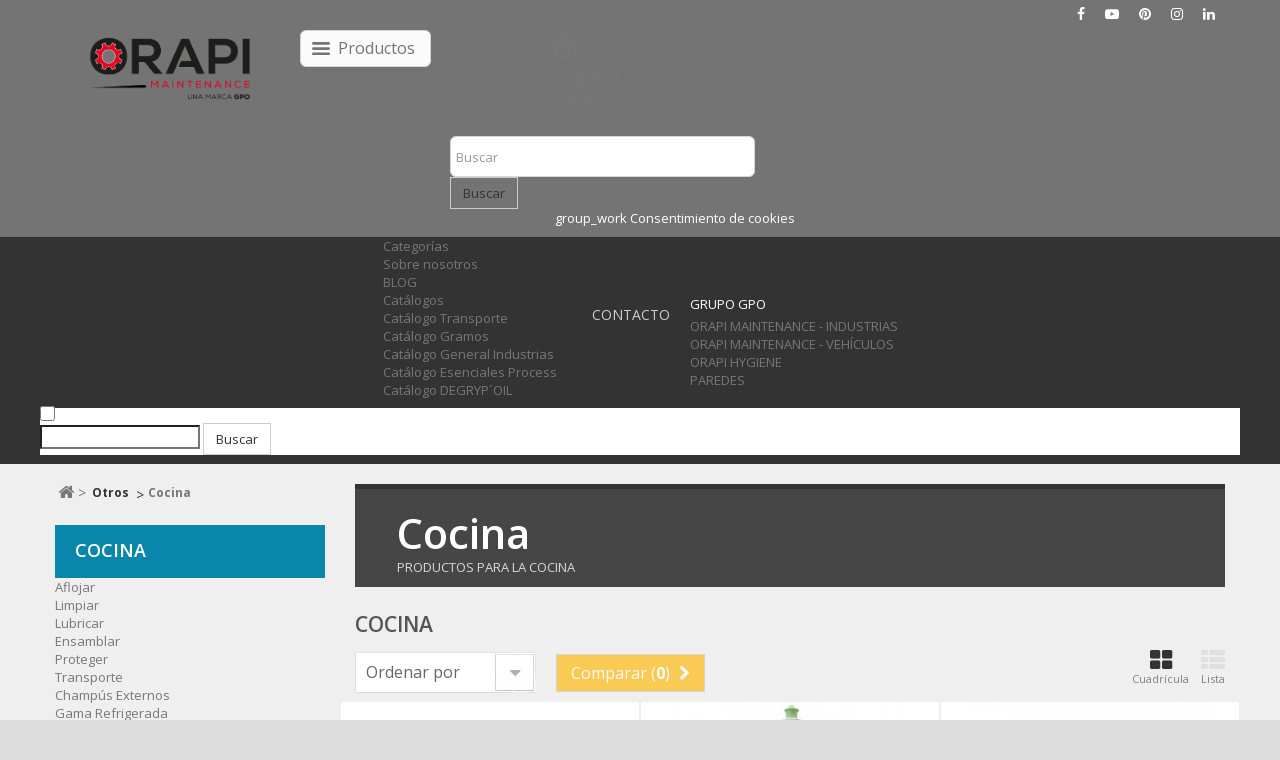

--- FILE ---
content_type: text/html; charset=utf-8
request_url: https://orapitransnet.com/es/29-cocina
body_size: 16508
content:
<!DOCTYPE HTML>
<!--[if lt IE 7]> <html class="no-js lt-ie9 lt-ie8 lt-ie7" lang="es-es"><![endif]-->
<!--[if IE 7]><html class="no-js lt-ie9 lt-ie8 ie7" lang="es-es"><![endif]-->
<!--[if IE 8]><html class="no-js lt-ie9 ie8" lang="es-es"><![endif]-->
<!--[if gt IE 8]> <html class="no-js ie9" lang="es-es"><![endif]-->
<html lang="es-es">
	<head>
		<meta charset="utf-8" />
		<title>Cocina - Orapi Maintenance Iberia</title>
		<meta name="description" content="PRODUCTOS PARA LA COCINA" />
		<meta name="generator" content="PrestaShop" />
		<meta name="robots" content="index,follow" />
		<meta name="viewport" content="width=device-width, minimum-scale=0.25, maximum-scale=1.6, initial-scale=1.0" />
		<meta name="apple-mobile-web-app-capable" content="yes" />
		<link rel="icon" type="image/vnd.microsoft.icon" href="/img/favicon.ico?1759301901" />
		<link href="https://fonts.googleapis.com/css?family=Open+Sans:300,400,600,700,800&display=swap" rel="stylesheet">
		<link rel="shortcut icon" type="image/x-icon" href="/img/favicon.ico?1759301901" />
			<link rel="stylesheet" href="/themes/orapi-theme/css/global.css" type="text/css" media="all" />
			<link rel="stylesheet" href="/themes/orapi-theme/css/autoload/highdpi.css" type="text/css" media="all" />
			<link rel="stylesheet" href="/themes/orapi-theme/css/autoload/responsive-tables.css" type="text/css" media="all" />
			<link rel="stylesheet" href="/themes/orapi-theme/css/autoload/uniform.default.css" type="text/css" media="all" />
			<link rel="stylesheet" href="/js/jquery/plugins/fancybox/jquery.fancybox.css" type="text/css" media="all" />
			<link rel="stylesheet" href="/themes/orapi-theme/css/product_list.css" type="text/css" media="all" />
			<link rel="stylesheet" href="/themes/orapi-theme/css/category.css" type="text/css" media="all" />
			<link rel="stylesheet" href="/themes/orapi-theme/css/scenes.css" type="text/css" media="all" />
			<link rel="stylesheet" href="/modules/cookiesplus/views/css/cookiesplus.css" type="text/css" media="all" />
			<link rel="stylesheet" href="/modules/cookiesplus/views/css/cookiesplus-material-icons.css" type="text/css" media="all" />
			<link rel="stylesheet" href="/themes/orapi-theme/css/modules/blockbestsellers/blockbestsellers.css" type="text/css" media="all" />
			<link rel="stylesheet" href="/themes/orapi-theme/css/modules/blockcategories/blockcategories.css" type="text/css" media="all" />
			<link rel="stylesheet" href="/themes/orapi-theme/css/modules/blockcurrencies/blockcurrencies.css" type="text/css" media="all" />
			<link rel="stylesheet" href="/themes/orapi-theme/css/modules/blocklanguages/blocklanguages.css" type="text/css" media="all" />
			<link rel="stylesheet" href="/themes/orapi-theme/css/modules/blockcontact/blockcontact.css" type="text/css" media="all" />
			<link rel="stylesheet" href="/themes/orapi-theme/css/modules/blockmyaccountfooter/blockmyaccount.css" type="text/css" media="all" />
			<link rel="stylesheet" href="/themes/orapi-theme/css/modules/blocknewproducts/blocknewproducts.css" type="text/css" media="all" />
			<link rel="stylesheet" href="/themes/orapi-theme/css/modules/blocknewsletter/blocknewsletter.css" type="text/css" media="all" />
			<link rel="stylesheet" href="/themes/orapi-theme/css/modules/blocksearch/blocksearch.css" type="text/css" media="all" />
			<link rel="stylesheet" href="/js/jquery/plugins/autocomplete/jquery.autocomplete.css" type="text/css" media="all" />
			<link rel="stylesheet" href="/themes/orapi-theme/css/modules/blockspecials/blockspecials.css" type="text/css" media="all" />
			<link rel="stylesheet" href="/themes/orapi-theme/css/modules/blocktags/blocktags.css" type="text/css" media="all" />
			<link rel="stylesheet" href="/themes/orapi-theme/css/modules/blockuserinfo/blockuserinfo.css" type="text/css" media="all" />
			<link rel="stylesheet" href="/themes/orapi-theme/css/modules/blockviewed/blockviewed.css" type="text/css" media="all" />
			<link rel="stylesheet" href="/themes/orapi-theme/css/modules/homefeatured/homefeatured.css" type="text/css" media="all" />
			<link rel="stylesheet" href="/modules/themeconfigurator/css/hooks.css" type="text/css" media="all" />
			<link rel="stylesheet" href="/themes/orapi-theme/css/modules/blockwishlist/blockwishlist.css" type="text/css" media="all" />
			<link rel="stylesheet" href="/themes/orapi-theme/css/modules/productcomments/productcomments.css" type="text/css" media="all" />
			<link rel="stylesheet" href="/themes/orapi-theme/css/modules/blocktopmenu/css/blocktopmenu.css" type="text/css" media="all" />
			<link rel="stylesheet" href="/themes/orapi-theme/css/modules/blocktopmenu/css/superfish-modified.css" type="text/css" media="all" />
			<link rel="stylesheet" href="/modules/homefeatured2/css/homefeatured2.css" type="text/css" media="all" />
		<script type="text/javascript">
var FancyboxI18nClose = 'Cerrar';
var FancyboxI18nNext = 'Siguiente';
var FancyboxI18nPrev = 'Previo';
var added_to_wishlist = 'Añadido a su lista de deseos.';
var ajaxsearch = true;
var baseDir = 'https://orapitransnet.com/';
var baseUri = 'https://orapitransnet.com/';
var blocksearch_type = 'top';
var comparator_max_item = 3;
var comparedProductsIds = [];
var contentOnly = false;
var displayList = false;
var id_lang = 1;
var instantsearch = false;
var isGuest = 0;
var isLogged = 0;
var isMobile = false;
var loggin_required = 'Debe identificarse para administrar su lista de deseos.';
var max_item = 'No puede comparar más de 3 productos';
var min_item = 'Debe elegir al menos un producto';
var mywishlist_url = 'https://orapitransnet.com/es/module/blockwishlist/mywishlist';
var page_name = 'category';
var priceDisplayMethod = 0;
var priceDisplayPrecision = 2;
var quickView = true;
var request = 'https://orapitransnet.com/es/29-cocina';
var roundMode = 2;
var search_url = 'https://orapitransnet.com/es/buscar';
var static_token = '6c49d2c00c6b02343c57b3ba554cf166';
var token = '5bf27b53c3511e9133ceade45028a661';
var usingSecureMode = true;
var wishlistProductsIds = false;
</script>

		<script type="text/javascript" src="/js/jquery/jquery-1.11.0.min.js"></script>
		<script type="text/javascript" src="/js/jquery/jquery-migrate-1.2.1.min.js"></script>
		<script type="text/javascript" src="/js/jquery/plugins/jquery.easing.js"></script>
		<script type="text/javascript" src="/js/tools.js"></script>
		<script type="text/javascript" src="/themes/orapi-theme/js/global.js"></script>
		<script type="text/javascript" src="/themes/orapi-theme/js/autoload/10-bootstrap.min.js"></script>
		<script type="text/javascript" src="/themes/orapi-theme/js/autoload/15-jquery.total-storage.min.js"></script>
		<script type="text/javascript" src="/themes/orapi-theme/js/autoload/15-jquery.uniform-modified.js"></script>
		<script type="text/javascript" src="/js/jquery/plugins/fancybox/jquery.fancybox.js"></script>
		<script type="text/javascript" src="/themes/orapi-theme/js/products-comparison.js"></script>
		<script type="text/javascript" src="/themes/orapi-theme/js/category.js"></script>
		<script type="text/javascript" src="/modules/cookiesplus/views/js/cookiesplus-front.js"></script>
		<script type="text/javascript" src="/themes/orapi-theme/js/tools/treeManagement.js"></script>
		<script type="text/javascript" src="/themes/orapi-theme/js/modules/blocknewsletter/blocknewsletter.js"></script>
		<script type="text/javascript" src="/js/jquery/plugins/autocomplete/jquery.autocomplete.js"></script>
		<script type="text/javascript" src="/themes/orapi-theme/js/modules/blocksearch/blocksearch.js"></script>
		<script type="text/javascript" src="/themes/orapi-theme/js/modules/blockwishlist/js/ajax-wishlist.js"></script>
		<script type="text/javascript" src="/themes/orapi-theme/js/modules/blocktopmenu/js/hoverIntent.js"></script>
		<script type="text/javascript" src="/themes/orapi-theme/js/modules/blocktopmenu/js/superfish-modified.js"></script>
		<script type="text/javascript" src="/themes/orapi-theme/js/modules/blocktopmenu/js/blocktopmenu.js"></script>
			
<style>
            div#cookiesplus-modal,
        #cookiesplus-modal > div,
        #cookiesplus-modal p {
            background-color: #FFFFFF !important;
        }
    
    
            #cookiesplus-modal .cookiesplus-accept {
            background-color: #747474 !important;
        }
    
            #cookiesplus-modal .cookiesplus-accept {
            border: 1px solid #747474 !important;
        }
    

            #cookiesplus-modal .cookiesplus-accept {
            color: #ffffff !important;
        }
    
            #cookiesplus-modal .cookiesplus-accept {
            font-size: 16px !important;
        }
    
    
            #cookiesplus-modal .cookiesplus-more-information {
            background-color: #747474 !important;
        }
    
            #cookiesplus-modal .cookiesplus-more-information {
            border: 1px solid #747474 !important;
        }
    
            #cookiesplus-modal .cookiesplus-more-information {
            color: #ffffff !important;
        }
    
            #cookiesplus-modal .cookiesplus-more-information {
            font-size: 16px !important;
        }
    
    
            #cookiesplus-modal .cookiesplus-reject {
            background-color: #747474 !important;
        }
    
            #cookiesplus-modal .cookiesplus-reject {
            border: 1px solid #747474 !important;
        }
    
            #cookiesplus-modal .cookiesplus-reject {
            color: #ffffff !important;
        }
    
            #cookiesplus-modal .cookiesplus-reject {
            font-size: 16px !important;
        }
    
    
            #cookiesplus-modal .cookiesplus-save:not([disabled]) {
            background-color: #747474 !important;
        }
    
            #cookiesplus-modal .cookiesplus-save:not([disabled]) {
            border: 1px solid #747474 !important;
        }
    
            #cookiesplus-modal .cookiesplus-save:not([disabled]) {
            color: #ffffff !important;
        }
    
            #cookiesplus-modal .cookiesplus-save {
            font-size: 16px !important;
        }
    
    
    
    #cookiesplus-tab {
                     bottom: 0;
                left: 0;
                    
                    background-color: #747474 !important;
        
                    color: #ffffff !important;
            }
</style>

		<link rel="stylesheet" href="https://fonts.googleapis.com/css?family=Open+Sans:300,600&amp;subset=latin,latin-ext" type="text/css" media="all" />
		<!--[if IE 8]>
		<script src="https://oss.maxcdn.com/libs/html5shiv/3.7.0/html5shiv.js"></script>
		<script src="https://oss.maxcdn.com/libs/respond.js/1.3.0/respond.min.js"></script>
		<![endif]-->


	
	<!-- Facebook Pixel Code -->
<script>
  !function(f,b,e,v,n,t,s)
  {if(f.fbq)return;n=f.fbq=function(){n.callMethod?
  n.callMethod.apply(n,arguments):n.queue.push(arguments)};
  if(!f._fbq)f._fbq=n;n.push=n;n.loaded=!0;n.version='2.0';
  n.queue=[];t=b.createElement(e);t.async=!0;
  t.src=v;s=b.getElementsByTagName(e)[0];
  s.parentNode.insertBefore(t,s)}(window, document,'script',
  'https://connect.facebook.net/en_US/fbevents.js');
  fbq('init', '1204634483055249');
  fbq('track', 'PageView');
</script>
<noscript><img height="1" width="1" style="display:none"
  src="https://www.facebook.com/tr?id=1204634483055249&ev=PageView&noscript=1"
/></noscript>
<!-- End Facebook Pixel Code -->
 
 <script src="https://use.fontawesome.com/0915451aa6.js"></script>
	</head>
	<body id="category" class="category category-29 category-cocina hide-right-column lang_es">
					<div id="page">
			<div class="header-container">
				<header id="header">
					<div class="banner">
						<div class="container">
							<div class="row">
								<ul>
									<li class="facebook">
										<a class="_blank" href="https://www.facebook.com/OrapiMaintenanceIberia" target="_blank">
										<i class="fa fa-facebook" aria-hidden="true"></i>
										</a>
									</li>
									<li class="youtube">
					        			<a class="_blank" href="https://www.youtube.com/channel/UCniso5Cqot1SR69cDe-gG5Q" target="_blank">
					        			<i class="fa fa-youtube-play" aria-hidden="true"></i>
					        			</a>
					        		</li>
									<li class="pinterest">
										<a class="_blank" href="https://es.pinterest.com/orapiiberia/" target="_blank">
											<i class="fa fa-pinterest" aria-hidden="true"></i>
										</a>
									</li>
					                <li class="instagram">
						        		<a class="_blank" href="https://www.instagram.com/orapiiberia/" target="_blank">
						        			<i class="fa fa-instagram" aria-hidden="true"></i>
						        		</a>
						        	</li>
					               	<li class="linkedin">
						                <a class="_blank" href="https://www.linkedin.com/company/orapiiberia/" target="_blank">
						                    <i class="fa fa-linkedin" aria-hidden="true"></i>
						                </a>
					            	</li>
								</ul>
							</div>
						</div>
					</div>
					
					<div id="headerTop">
						<div class="container">
							<div class="row">
								<div class="col_left col-sm-5 col-md-5 col-lg-5 leftcolumnhead">
									<div id="header_logo">
										<a href="https://orapitransnet.com/" title="Orapi Maintenance Iberia">
											<img class="logo img-responsive" src="/img/logo.png" alt="Orapi Maintenance Iberia" width="200" height="33"/>
										</a>
									</div>
									<div id="header_logo" class="header-draggable-menu-button">
										<div class="iconMenuSlide btn_logo">
											<img class="closeMenu" src="/img/menu-burguer-button.svg" width="34">
											<img class="openmenu" src="/img/close-x-button.png" width="34">
											<p class="menu-button-title">Productos</p>
										</div>
									</div>
								</div>
								<div class="col-sm-7 col-md-7 col-lg-7 col-xs-5 rightcolumnhead  clearfix">
									<!-- Block user information module NAV  -->
<div class="header_user_info">
			<a class="login" href="https://orapitransnet.com/es/mi-cuenta" rel="nofollow" title="Entrar a tu cuenta de cliente">
			<i class="fa fa-user-o" aria-hidden="true"></i>
		</a>
	</div>
<!-- /Block usmodule NAV --><!-- Block languages module -->
	<div id="languages-block-top" class="languages-block">
									<div class="current">
					<span>Español</span>
				</div>
												<ul id="first-languages" class="languages-block_ul toogle_content">
							<li class="selected">
										<span>Español</span>
								</li>
							<li >
																				<a href="https://orapitransnet.com/pt/29-cocina" title="Português PT (Portuguese)">
															<span>Português PT</span>
									</a>
								</li>
					</ul>
	</div>
<!-- /Block languages module -->
<!-- Block search module TOP -->
<div id="search_block_top" class="col-sm-7 clearfix">
	<form id="searchbox" method="get" action="//orapitransnet.com/es/buscar" >
		<input type="hidden" name="controller" value="search" />
		<input type="hidden" name="orderby" value="position" />
		<input type="hidden" name="orderway" value="desc" />
		<input class="search_query form-control" type="text" id="search_query_top" name="search_query" placeholder="Buscar" value="" />
		<button type="submit" name="submit_search" class="btn btn-default button-search">
			<span>Buscar</span>
		</button>
	</form>
</div>
<!-- /Block search module TOP -->
<script>
    var C_P_DATE = '2026-01-21 23:20';
    var C_P_REFRESH = 0;
    var C_P_EXPIRY = 90;
    var C_P_COOKIE_VALUE = JSON.parse('{}'); 
    var C_P_OVERLAY = '1';
    var C_P_OVERLAY_OPACITY = '0.5';
    var C_P_NOT_AVAILABLE_OUTSIDE_EU = 1;
    var C_P_FINALITIES_COUNT = 3;
    /*<!--*/
    var C_P_SCRIPT = JSON.parse("[]");
    var C_P_SCRIPT_NOT = JSON.parse("[]");
    var C_P_COOKIES = JSON.parse("{\"1\":[{\"id_cookiesplus_cookie\":\"1\",\"id_shop\":\"1\",\"active\":\"1\",\"id_cookiesplus_finality\":\"1\",\"name\":\"cookiesplus\",\"provider\":\"orapitransnet.com\",\"provider_url\":\"\",\"date_add\":\"0000-00-00 00:00:00\",\"date_upd\":\"0000-00-00 00:00:00\",\"id_lang\":\"1\",\"purpose\":\"Almacena las preferencias sobre cookies.\",\"expiry\":\"1 a\\u00f1o\"},{\"id_cookiesplus_cookie\":\"2\",\"id_shop\":\"1\",\"active\":\"1\",\"id_cookiesplus_finality\":\"1\",\"name\":\"PHP_SESSID\",\"provider\":\"orapitransnet.com\",\"provider_url\":\"\",\"date_add\":\"0000-00-00 00:00:00\",\"date_upd\":\"0000-00-00 00:00:00\",\"id_lang\":\"1\",\"purpose\":\"Esta cookie es nativa de PHP y permite a los sitios web almacenar datos de estado serializados. Se utiliza para establecer una sesi\\u00f3n de usuario y para pasar datos de estado a trav\\u00e9s de una cookie temporal, que com\\u00fanmente se conoce como cookie de sesi\\u00f3n.\",\"expiry\":\"Sesi\\u00f3n\"},{\"id_cookiesplus_cookie\":\"3\",\"id_shop\":\"1\",\"active\":\"1\",\"id_cookiesplus_finality\":\"1\",\"name\":\"PrestaShop-#\",\"provider\":\"orapitransnet.com\",\"provider_url\":\"\",\"date_add\":\"0000-00-00 00:00:00\",\"date_upd\":\"0000-00-00 00:00:00\",\"id_lang\":\"1\",\"purpose\":\"Esta cookie permite conservar abiertas las sesiones del usuario durante su visita y le permite pasar un pedido o toda una serie de funcionamientos como: fecha de adici\\u00f3n de la cookie, idioma seleccionado, divisa utilizada, \\u00faltima categor\\u00eda de producto visitado, productos recientemente vistos, acuerdo de utilizaci\\u00f3n de servicios del sitio, identificador del cliente, identificador de conexi\\u00f3n, apellido, nombre, estado conectado, su contrase\\u00f1a cifrada, e-mail relacionado con la cuenta del cliente y el identificador del carrito.\",\"expiry\":\"480 horas\"}],\"3\":[{\"id_cookiesplus_cookie\":\"18\",\"id_shop\":\"1\",\"active\":\"1\",\"id_cookiesplus_finality\":\"3\",\"name\":\"collect\",\"provider\":\"Google\",\"provider_url\":\"https:\\\/\\\/policies.google.com\\\/privacy\",\"date_add\":\"0000-00-00 00:00:00\",\"date_upd\":\"0000-00-00 00:00:00\",\"id_lang\":\"1\",\"purpose\":\"Se utiliza para enviar datos a Google Analytics sobre el dispositivo del visitante y su comportamiento. Rastrea al visitante a trav\\u00e9s de dispositivos y canales de marketing.\",\"expiry\":\"Sesi\\u00f3n\"},{\"id_cookiesplus_cookie\":\"19\",\"id_shop\":\"1\",\"active\":\"1\",\"id_cookiesplus_finality\":\"3\",\"name\":\"r\\\/collect\",\"provider\":\"Google\",\"provider_url\":\"https:\\\/\\\/policies.google.com\\\/privacy\",\"date_add\":\"0000-00-00 00:00:00\",\"date_upd\":\"0000-00-00 00:00:00\",\"id_lang\":\"1\",\"purpose\":\"Se utiliza para enviar datos a Google Analytics sobre el dispositivo del visitante y su comportamiento. Rastrea al visitante a trav\\u00e9s de dispositivos y canales de marketing.\",\"expiry\":\"Sesi\\u00f3n\"},{\"id_cookiesplus_cookie\":\"14\",\"id_shop\":\"1\",\"active\":\"1\",\"id_cookiesplus_finality\":\"3\",\"name\":\"_ga\",\"provider\":\"Google\",\"provider_url\":\"https:\\\/\\\/policies.google.com\\\/privacy\",\"date_add\":\"0000-00-00 00:00:00\",\"date_upd\":\"0000-00-00 00:00:00\",\"id_lang\":\"1\",\"purpose\":\"Registra una identificaci\\u00f3n \\u00fanica que se utiliza para generar datos estad\\u00edsticos acerca de c\\u00f3mo utiliza el visitante el sitio web.\",\"expiry\":\"2 a\\u00f1os\"},{\"id_cookiesplus_cookie\":\"15\",\"id_shop\":\"1\",\"active\":\"1\",\"id_cookiesplus_finality\":\"3\",\"name\":\"_gat\",\"provider\":\"Google\",\"provider_url\":\"https:\\\/\\\/policies.google.com\\\/privacy\",\"date_add\":\"0000-00-00 00:00:00\",\"date_upd\":\"0000-00-00 00:00:00\",\"id_lang\":\"1\",\"purpose\":\"Utilizado por Google Analytics para controlar la tasa de peticiones\",\"expiry\":\"1 d\\u00eda\"},{\"id_cookiesplus_cookie\":\"17\",\"id_shop\":\"1\",\"active\":\"1\",\"id_cookiesplus_finality\":\"3\",\"name\":\"_gd#\",\"provider\":\"Google\",\"provider_url\":\"https:\\\/\\\/policies.google.com\\\/privacy\",\"date_add\":\"0000-00-00 00:00:00\",\"date_upd\":\"0000-00-00 00:00:00\",\"id_lang\":\"1\",\"purpose\":\"Se trata de una cookie de sesi\\u00f3n de Google Analytics que se utiliza para generar datos estad\\u00edsticos sobre c\\u00f3mo utiliza el sitio web que se elimina cuando sale de su navegador.\",\"expiry\":\"Sesi\\u00f3n\"},{\"id_cookiesplus_cookie\":\"16\",\"id_shop\":\"1\",\"active\":\"1\",\"id_cookiesplus_finality\":\"3\",\"name\":\"_gid\",\"provider\":\"Google\",\"provider_url\":\"https:\\\/\\\/policies.google.com\\\/privacy\",\"date_add\":\"0000-00-00 00:00:00\",\"date_upd\":\"0000-00-00 00:00:00\",\"id_lang\":\"1\",\"purpose\":\"Registra una identificaci\\u00f3n \\u00fanica que se utiliza para generar datos estad\\u00edsticos acerca de c\\u00f3mo utiliza el visitante el sitio web.\",\"expiry\":\"1 d\\u00eda\"}],\"4\":[{\"id_cookiesplus_cookie\":\"51\",\"id_shop\":\"1\",\"active\":\"1\",\"id_cookiesplus_finality\":\"4\",\"name\":\"ads\\\/ga-audiences\",\"provider\":\"Google\",\"provider_url\":\"https:\\\/\\\/policies.google.com\\\/privacy\",\"date_add\":\"0000-00-00 00:00:00\",\"date_upd\":\"0000-00-00 00:00:00\",\"id_lang\":\"1\",\"purpose\":\"Google AdWords utiliza estas cookies para volver a atraer a los visitantes que probablemente se conviertan en clientes en funci\\u00f3n del comportamiento en l\\u00ednea del visitante en los sitios web.\",\"expiry\":\"Sesi\\u00f3n\"}]}");
    var C_P_GTM = JSON.parse("[]");
    /*-->*/
</script>

<div id="cookiesplus-overlay" class="cookiesplus-move"></div>

<div class="container cookiesplus-move" id="cookiesplus-modal-container">
    <div class="row">
        <div id="cookiesplus-modal" style="display: none;"
             class="cookiesplus-bottom col-12 col-xs-12 col-md-9 col-lg-6">
            <button type="button" class="cookiesplus-close-and-save" onclick="return cookieGdpr.save();">&times;</button>
            <button type="button" class="cookiesplus-close" onclick="return cookieGdpr.close();">&times;</button>

            <div id="cookiesplus-content">
                <div class="row">
                    <form id="cookiesplus-form" method="POST" action="https://orapitransnet.com/es/module/cookiesplus/front">
                        
                                                    <div class="cookiesplus-info col-12 col-xs-12">
                                <div><p>Esta tienda te pide que aceptes cookies para fines de rendimiento, redes sociales y publicidad. Las redes sociales y las cookies publicitarias de terceros se utilizan para ofrecerte funciones de redes sociales y anuncios personalizados. ¿Aceptas estas cookies y el procesamiento de datos personales involucrados?</p></div>
                            </div>
                        
                        <div class="cookiesplus-finalities col-12 col-xs-12">
                            <div id="cookiesplus-finalities-container">
                                                                    <div class="cookieplus-finality-container">
                                        <div class="col-12 col-xs-12">
                                            <div class="cookiesplus-finality-header">
                                                <div class="cookiesplus-finality-title"
                                                     onclick="$(this).parent().siblings('.cookiesplus-finality-content').slideToggle(); $(this).find('.cookiesplus-finality-chevron').toggleClass('bottom up');">
                                                    <span class="cookiesplus-finality-chevron bottom"></span>
                                                    <strong><span>Cookies necesarias</span></strong></div>
                                                <div class="cookiesplus-finality-switch-container">
                                                                                                            <label class="technical">Siempre habilitado</label>
                                                                                                    </div>
                                            </div>
                                            <div class="clearfix"></div>
                                            <div class="cookiesplus-finality-content">
                                                <div class="cookiesplus-finality-body">
                                                    Las cookies necesarias ayudan a hacer una página web utilizable activando funciones básicas como la navegación en la página y el acceso a áreas seguras de la página web. La página web no puede funcionar adecuadamente sin estas cookies.
                                                                                                            <table>
                                                            <thead>
                                                            <tr>
                                                                <th>Nombre de la cookie</th>
                                                                <th>Proveedor</th>
                                                                <th>Finalidad</th>
                                                                <th>Expiración</th>
                                                            </tr>
                                                            </thead>
                                                            <tbody>
                                                                                                                            <tr>
                                                                    <td>
                                                                        <span>cookiesplus</span>
                                                                    </td>
                                                                    <td>
                                                                        <span>orapitransnet.com</span>
                                                                    </td>
                                                                    <td>
                                                                        <span>Almacena las preferencias sobre cookies.</span>
                                                                    </td>
                                                                    <td>
                                                                        <span>1 a&ntilde;o</span>
                                                                    </td>
                                                                </tr>
                                                                                                                            <tr>
                                                                    <td>
                                                                        <span>PHP_SESSID</span>
                                                                    </td>
                                                                    <td>
                                                                        <span>orapitransnet.com</span>
                                                                    </td>
                                                                    <td>
                                                                        <span>Esta cookie es nativa de PHP y permite a los sitios web almacenar datos de estado serializados. Se utiliza para establecer una sesi&oacute;n de usuario y para pasar datos de estado a trav&eacute;s de una cookie temporal, que com&uacute;nmente se conoce como cookie de sesi&oacute;n.</span>
                                                                    </td>
                                                                    <td>
                                                                        <span>Sesi&oacute;n</span>
                                                                    </td>
                                                                </tr>
                                                                                                                            <tr>
                                                                    <td>
                                                                        <span>PrestaShop-#</span>
                                                                    </td>
                                                                    <td>
                                                                        <span>orapitransnet.com</span>
                                                                    </td>
                                                                    <td>
                                                                        <span>Esta cookie permite conservar abiertas las sesiones del usuario durante su visita y le permite pasar un pedido o toda una serie de funcionamientos como: fecha de adici&oacute;n de la cookie, idioma seleccionado, divisa utilizada, &uacute;ltima categor&iacute;a de producto visitado, productos recientemente vistos, acuerdo de utilizaci&oacute;n de servicios del sitio, identificador del cliente, identificador de conexi&oacute;n, apellido, nombre, estado conectado, su contrase&ntilde;a cifrada, e-mail relacionado con la cuenta del cliente y el identificador del carrito.</span>
                                                                    </td>
                                                                    <td>
                                                                        <span>480 horas</span>
                                                                    </td>
                                                                </tr>
                                                                                                                        </tbody>
                                                        </table>
                                                                                                    </div>
                                            </div>
                                        </div>
                                    </div>
                                    <div class="clearfix"></div>
                                                                    <div class="cookieplus-finality-container">
                                        <div class="col-12 col-xs-12">
                                            <div class="cookiesplus-finality-header">
                                                <div class="cookiesplus-finality-title"
                                                     onclick="$(this).parent().siblings('.cookiesplus-finality-content').slideToggle(); $(this).find('.cookiesplus-finality-chevron').toggleClass('bottom up');">
                                                    <span class="cookiesplus-finality-chevron bottom"></span>
                                                    <strong><span>Cookies estadísticas</span></strong></div>
                                                <div class="cookiesplus-finality-switch-container">
                                                                                                            <input class="cookiesplus-finality-checkbox not_uniform comparator"
                                                               id="cookiesplus-finality-3-off"
                                                               value="off"
                                                               name="cookiesplus-finality-3"
                                                               type="radio"
                                                               data-no-uniform="true"
                                                               data-finality-id="3"
                                                                                                                        />
                                                        <input class="cookiesplus-finality-checkbox not_uniform comparator"
                                                               id="cookiesplus-finality-3-na"
                                                               value="na"
                                                               name="cookiesplus-finality-3"
                                                               type="radio"
                                                               data-no-uniform="true"
                                                               data-finality-id="3"
                                                                                                                                    checked="checked"
                                                                                                                                                                                        />
                                                        <input class="cookiesplus-finality-checkbox not_uniform comparator"
                                                               id="cookiesplus-finality-3-on"
                                                               value="on"
                                                               name="cookiesplus-finality-3"
                                                               type="radio"
                                                               data-no-uniform="true"
                                                               data-finality-id="3"
                                                                                                                        />
                                                        <label for="cookiesplus-finality-3-off">No</label>
                                                        <label onclick="$('input[name=cookiesplus-finality-3]:checked').val() === 'on' ? $('label[for=cookiesplus-finality-3-off]').click() : $('label[for=cookiesplus-finality-3-on]').click(); return false;"
                                                               for="cookiesplus-finality-3-na"
                                                               class="cookiesplus-finality-switch"
                                                               id="cookiesplus-finality-switch-3">No disponible</label>
                                                        <label for="cookiesplus-finality-3-on">Sí</label>
                                                                                                    </div>
                                            </div>
                                            <div class="clearfix"></div>
                                            <div class="cookiesplus-finality-content">
                                                <div class="cookiesplus-finality-body">
                                                    Las cookies estadísticas ayudan a los propietarios de páginas web a comprender cómo interactúan los visitantes con las páginas web reuniendo y proporcionando información de forma anónima.
                                                                                                            <table>
                                                            <thead>
                                                            <tr>
                                                                <th>Nombre de la cookie</th>
                                                                <th>Proveedor</th>
                                                                <th>Finalidad</th>
                                                                <th>Expiración</th>
                                                            </tr>
                                                            </thead>
                                                            <tbody>
                                                                                                                            <tr>
                                                                    <td>
                                                                        <span>collect</span>
                                                                    </td>
                                                                    <td>
                                                                        <span><a
                                                                                    target="_blank"
                                                                                    rel="nofollow noopener noreferrer"
                                                                                    href="https://policies.google.com/privacy">Google</a></span>
                                                                    </td>
                                                                    <td>
                                                                        <span>Se utiliza para enviar datos a Google Analytics sobre el dispositivo del visitante y su comportamiento. Rastrea al visitante a trav&eacute;s de dispositivos y canales de marketing.</span>
                                                                    </td>
                                                                    <td>
                                                                        <span>Sesi&oacute;n</span>
                                                                    </td>
                                                                </tr>
                                                                                                                            <tr>
                                                                    <td>
                                                                        <span>r/collect</span>
                                                                    </td>
                                                                    <td>
                                                                        <span><a
                                                                                    target="_blank"
                                                                                    rel="nofollow noopener noreferrer"
                                                                                    href="https://policies.google.com/privacy">Google</a></span>
                                                                    </td>
                                                                    <td>
                                                                        <span>Se utiliza para enviar datos a Google Analytics sobre el dispositivo del visitante y su comportamiento. Rastrea al visitante a trav&eacute;s de dispositivos y canales de marketing.</span>
                                                                    </td>
                                                                    <td>
                                                                        <span>Sesi&oacute;n</span>
                                                                    </td>
                                                                </tr>
                                                                                                                            <tr>
                                                                    <td>
                                                                        <span>_ga</span>
                                                                    </td>
                                                                    <td>
                                                                        <span><a
                                                                                    target="_blank"
                                                                                    rel="nofollow noopener noreferrer"
                                                                                    href="https://policies.google.com/privacy">Google</a></span>
                                                                    </td>
                                                                    <td>
                                                                        <span>Registra una identificaci&oacute;n &uacute;nica que se utiliza para generar datos estad&iacute;sticos acerca de c&oacute;mo utiliza el visitante el sitio web.</span>
                                                                    </td>
                                                                    <td>
                                                                        <span>2 a&ntilde;os</span>
                                                                    </td>
                                                                </tr>
                                                                                                                            <tr>
                                                                    <td>
                                                                        <span>_gat</span>
                                                                    </td>
                                                                    <td>
                                                                        <span><a
                                                                                    target="_blank"
                                                                                    rel="nofollow noopener noreferrer"
                                                                                    href="https://policies.google.com/privacy">Google</a></span>
                                                                    </td>
                                                                    <td>
                                                                        <span>Utilizado por Google Analytics para controlar la tasa de peticiones</span>
                                                                    </td>
                                                                    <td>
                                                                        <span>1 d&iacute;a</span>
                                                                    </td>
                                                                </tr>
                                                                                                                            <tr>
                                                                    <td>
                                                                        <span>_gd#</span>
                                                                    </td>
                                                                    <td>
                                                                        <span><a
                                                                                    target="_blank"
                                                                                    rel="nofollow noopener noreferrer"
                                                                                    href="https://policies.google.com/privacy">Google</a></span>
                                                                    </td>
                                                                    <td>
                                                                        <span>Se trata de una cookie de sesi&oacute;n de Google Analytics que se utiliza para generar datos estad&iacute;sticos sobre c&oacute;mo utiliza el sitio web que se elimina cuando sale de su navegador.</span>
                                                                    </td>
                                                                    <td>
                                                                        <span>Sesi&oacute;n</span>
                                                                    </td>
                                                                </tr>
                                                                                                                            <tr>
                                                                    <td>
                                                                        <span>_gid</span>
                                                                    </td>
                                                                    <td>
                                                                        <span><a
                                                                                    target="_blank"
                                                                                    rel="nofollow noopener noreferrer"
                                                                                    href="https://policies.google.com/privacy">Google</a></span>
                                                                    </td>
                                                                    <td>
                                                                        <span>Registra una identificaci&oacute;n &uacute;nica que se utiliza para generar datos estad&iacute;sticos acerca de c&oacute;mo utiliza el visitante el sitio web.</span>
                                                                    </td>
                                                                    <td>
                                                                        <span>1 d&iacute;a</span>
                                                                    </td>
                                                                </tr>
                                                                                                                        </tbody>
                                                        </table>
                                                                                                    </div>
                                            </div>
                                        </div>
                                    </div>
                                    <div class="clearfix"></div>
                                                                    <div class="cookieplus-finality-container">
                                        <div class="col-12 col-xs-12">
                                            <div class="cookiesplus-finality-header">
                                                <div class="cookiesplus-finality-title"
                                                     onclick="$(this).parent().siblings('.cookiesplus-finality-content').slideToggle(); $(this).find('.cookiesplus-finality-chevron').toggleClass('bottom up');">
                                                    <span class="cookiesplus-finality-chevron bottom"></span>
                                                    <strong><span>Cookies de marketing</span></strong></div>
                                                <div class="cookiesplus-finality-switch-container">
                                                                                                            <input class="cookiesplus-finality-checkbox not_uniform comparator"
                                                               id="cookiesplus-finality-4-off"
                                                               value="off"
                                                               name="cookiesplus-finality-4"
                                                               type="radio"
                                                               data-no-uniform="true"
                                                               data-finality-id="4"
                                                                                                                        />
                                                        <input class="cookiesplus-finality-checkbox not_uniform comparator"
                                                               id="cookiesplus-finality-4-na"
                                                               value="na"
                                                               name="cookiesplus-finality-4"
                                                               type="radio"
                                                               data-no-uniform="true"
                                                               data-finality-id="4"
                                                                                                                                    checked="checked"
                                                                                                                                                                                        />
                                                        <input class="cookiesplus-finality-checkbox not_uniform comparator"
                                                               id="cookiesplus-finality-4-on"
                                                               value="on"
                                                               name="cookiesplus-finality-4"
                                                               type="radio"
                                                               data-no-uniform="true"
                                                               data-finality-id="4"
                                                                                                                        />
                                                        <label for="cookiesplus-finality-4-off">No</label>
                                                        <label onclick="$('input[name=cookiesplus-finality-4]:checked').val() === 'on' ? $('label[for=cookiesplus-finality-4-off]').click() : $('label[for=cookiesplus-finality-4-on]').click(); return false;"
                                                               for="cookiesplus-finality-4-na"
                                                               class="cookiesplus-finality-switch"
                                                               id="cookiesplus-finality-switch-4">No disponible</label>
                                                        <label for="cookiesplus-finality-4-on">Sí</label>
                                                                                                    </div>
                                            </div>
                                            <div class="clearfix"></div>
                                            <div class="cookiesplus-finality-content">
                                                <div class="cookiesplus-finality-body">
                                                    Las cookies de marketing se utilizan para rastrear a los visitantes en las páginas web. La intención es mostrar anuncios relevantes y atractivos para el usuario individual, y por lo tanto, más valiosos para los editores y terceros anunciantes.
                                                                                                            <table>
                                                            <thead>
                                                            <tr>
                                                                <th>Nombre de la cookie</th>
                                                                <th>Proveedor</th>
                                                                <th>Finalidad</th>
                                                                <th>Expiración</th>
                                                            </tr>
                                                            </thead>
                                                            <tbody>
                                                                                                                            <tr>
                                                                    <td>
                                                                        <span>ads/ga-audiences</span>
                                                                    </td>
                                                                    <td>
                                                                        <span><a
                                                                                    target="_blank"
                                                                                    rel="nofollow noopener noreferrer"
                                                                                    href="https://policies.google.com/privacy">Google</a></span>
                                                                    </td>
                                                                    <td>
                                                                        <span>Google AdWords utiliza estas cookies para volver a atraer a los visitantes que probablemente se conviertan en clientes en funci&oacute;n del comportamiento en l&iacute;nea del visitante en los sitios web.</span>
                                                                    </td>
                                                                    <td>
                                                                        <span>Sesi&oacute;n</span>
                                                                    </td>
                                                                </tr>
                                                                                                                        </tbody>
                                                        </table>
                                                                                                    </div>
                                            </div>
                                        </div>
                                    </div>
                                    <div class="clearfix"></div>
                                                            </div>

                                                            <button type="submit"
                                        
                                        name="saveCookiesPlusPreferences"
                                        onclick="return cookieGdpr.save();"
                                        class="cookiesplus-btn float-xs-right cookiesplus-save">
                                                                                                                        <i class="material-icons">playlist_add_check</i>
                                                                                                                Aceptar sólo las cookies seleccionadas
                                </button>
                                
                                
                                
                                
                                                    </div>

                                                    <div class="cookiesplus-actions col-12 col-xs-12">
                                <div class="float-xs-right">

                                    
                                    <button type="submit"
                                            name="saveCookiesPlusPreferences"
                                            onclick="return cookieGdpr.acceptAllCookies();"
                                            class="cookiesplus-btn cookiesplus-accept float-xs-right">
                                                                                                                                    <i class="material-icons">done_all</i>
                                                                                                                            <span class="cookiesplus-accept-label">Aceptar</span>
                                        <span class="cookiesplus-accept-all-label">Aceptar todas las cookies</span>
                                    </button>
                                    

                                    <button type="submit"
                                            name="saveCookiesPlusPreferences"
                                            onclick="return cookieGdpr.rejectAllCookies();"
                                            class="cookiesplus-btn cookiesplus-reject float-xs-right"
                                            style="">
                                                                                                                                    <i class="material-icons">clear</i>
                                                                                                                            <span class="cookiesplus-reject-label">Continuar sin aceptar</span>
                                        <span class="cookiesplus-reject-all-label">Aceptar solo las cookies esenciales</span>
                                    </button>
                                </div>
                                <div class="float-xs-left">
                                    
                                    
                                    <button onclick="cookieGdpr.displayModalAdvanced(true); return false;"
                                            class="cookiesplus-btn cookiesplus-more-information">
                                                                                                                                    <i class="material-icons">tune</i>
                                                                                                                            Configurar
                                    </button>
                                    
                                    
                                </div>
                                <div class="clearfix"></div>

                                                                    <div class="float-xs-right">
                                        <a href="https://orapitransnet.com/es/content/9-privacidad"
                                           class="float-xs-right cookiesplus-policy"
                                           target="_blank"
                                           rel="nofollow noopener noreferrer">Política de privacidad y cookies
                                        </a>
                                    </div>
                                                            </div>
                        
                        
                        <div class="cookiesplus-consent-hash text-small col-xs-12 text-xs-right"
                             style="display:none;">
                            <span>
                                <strong>ID de consentimiento:</strong>
                                <a href="" target="_blank"
                                    rel="nofollow noopener noreferrer"
                                    title="Descarga el consentimiento">
                                </a>
                            </span>
                        </div>
                    </form>
                </div>
            </div>
        </div>

        <div id="cookiesplus-modal-not-available" style="display: none;" class="cookiesplus-center">
            <button type="button" class="cookiesplus-close" onclick="return cookieGdpr.close();">&times;</button>
            Contenido no disponible
        </div>

    </div>
</div>

    <div id="cookiesplus-tab" class="cookiesplus-move">
        <span onclick="cookieGdpr.displayModalAdvanced();">
                                                <i class="material-icons">group_work</i>
                                        Consentimiento de cookies
        </span>
    </div>

<script>
    // Avoid form resubmission when page is refreshed
    if (window.history.replaceState) {
        window.history.replaceState(null, null, window.location.href);
    }

    </script>
								</div>
							</div>
						</div>
						<div id="menuHeader">
							<div class="container">
								<div class="row">
									<div class="">	<!-- Menu -->
	<div id="block_top_menu" class="clearfix">
		<div class="cat-title">Categorías</div>
		<ul class="sf-menu clearfix menu-content">
			<li><a href="https://orapitransnet.com/es/content/4-sobre-nosotros" title="Sobre nosotros">Sobre nosotros</a></li>
<li><a href="https://orapitransnet.com/blog/" onclick="return !window.open(this.href);" title="BLOG">BLOG</a></li>


			<div class="menuCat pull-left">
				<div class="titleMenuCat">Catálogos</div>
				<ul class="menuCatal">
					<li><a target="_blank" href="/catalog/CATALOGO_TRASPORTE_26_v01_BD.pdf">Catálogo Transporte</a></li>
					<li><a target="_blank" href="/catalog/Orapi_Applied.pdf">Catálogo Gramos </a></li>
					<li><a target="_blank" href="/catalog/CATALOGO_OM_INDUSTRIAS_2025-2026_BD_ES.pdf">Catálogo General Industrias</a></li>
					<li><a target="_blank" href="/catalog/CATALOGO_PROCESS_ESENCIALES_2022_ES.pdf">Catálogo Esenciales Process</a></li>
					<li><a target="_blank" href="/catalog/catalogo_degrypoil.pdf">Catálogo DEGRYP´OIL</a></li>
				</ul>
			</div>
			<div class="tag-poland pull-left" style="padding: 11px 20px 11px 35px; text-transform: uppercase;"><a style="color: #CDCDCD;line-height: 26px;font-size:14px" href="/es/contactanos">Contacto</a></div>

			<div class="menuCat pull-left">
				<div class="titleMenuCat"><a style=" color:white; line-height: 26px;" href="https://www.gpo.eu/" target="_blank">GRUPO GPO</a></div>
				<ul class="menuCatal">
					<li><a target="_blank" href="https://www.orapimaintenance.com/">ORAPI MAINTENANCE - INDUSTRIAS</a></li>
					<li><a target="_blank" href="https://www.orapi-transnet.com/">ORAPI MAINTENANCE - VEHÍCULOS</a></li>
					<li><a target="_blank" href="https://www.orapihygiene.fr/">ORAPI HYGIENE</a></li>
					<li><a target="_blank" href="https://www.paredes.fr/">PAREDES</a></li>
				</ul>
			</div>
		</ul>
	</div>
	<!--/ Menu -->
	<!-- Menu mobile -->
	<header class="headerMobile">
		<input class="menu-btn" type="checkbox" id="menu-btn" />
		<div id="formsearchmvl">
			<form id="searchbox" action="https://orapitransnet.com/es/buscar" method="get">
					<p>
						<input type="hidden" name="controller" value="search" />
						<input type="hidden" value="position" name="orderby"/>
						<input type="hidden" value="desc" name="orderway"/>
						<input type="text" name="search_query" value="" />
						<button type="submit" name="submit_search" class="btn btn-default button-search">
							<span>Buscar</span>
						</button>
					</p>
			</form>
		</div>
		<ul class="menu">
			<li class="closeMenumvl"><label class="menu-icon" for="menu-btn"><span class="naviconmvl"></span></label></li>
			<li><a href="/">Inicio</a></li>
			<li><a href="https://orapitransnet.com/es/content/4-sobre-nosotros">Sobre nosotros</a></li>
			<li><a href="https://orapitransnet.com/blog/">Blog</a></li>
			<li class="containsSubMenu">
				Catálogos<input class="subMenu-btn" type="checkbox" id="subMenu-btn">
					<label class="menu-icon" for="subMenu-btn"><span class="navicon"></span></label>
				<ul class="subMenu">
					<li><a target="_blank" href="/catalog/CATALOGO_TRASPORTE_26_v01_BD.pdf">CATÁLOGO TRANSPORTE</a></li>
					<li><a target="_blank" href="/catalog/Orapi_Applied.pdf">Catálogo Gramos </a></li>
					<li><a target="_blank" href="/catalog/CATALOGO_OM_INDUSTRIAS_2025-2026_BD_ES.pdf">Catálogo General Industrias</a></li>
					<li><a target="_blank" href="https://www.orapi-hygiene.com/images/orapi-hygiene/flipping-books/catalogue-orapi-hygiene/">Catálogo Orapi Hygiene</a></li>
					<li><a target="_blank" href="/catalog/Catalogue_Export_Garcin_ES_2022.pdf">Catálogo Garcin Bactinyl </a></li>
					<li><a target="_blank" href="/catalog/003524_Orapi_Catalogo_Plaquette_Hygiene_industria_2020_compressed.pdf">Catálogo Higiene en la Industria</a></li>
					<li><a target="_blank" href="/catalog/PLAQUETE_DESINFECTANTES_PS_ES_Baja.pdf">Folleto Desinfectantes</a></li>
					<li><a target="_blank" href="/catalog/CATALOGO_PROCESS_ESENCIALES_2022_ES.pdf">Catálogo Esenciales Process</a></li>
					<li><a target="_blank" href="/catalog/catalogo_degrypoil.pdf">Catálogo DEGRYP´OIL</a></li>
				</ul>
			</li>

			<li><a href="/es/contactanos">Contacto</a></li>
		</ul>

	</header>
  	<!-- /Menu mobile -->
</div>
								</div>
							</div>
						</div>
					</div>
				</header>
			</div>
			<div class="columns-container">
					<div id="slider_row" class="">
						<div id="top_column" class="center_column col-xs-12 col-sm-12"></div>
					</div>
				<div id="columns" class="container">
					
											
<!-- Breadcrumb -->
<div class="breadcrumb clearfix">
	<a class="home" href="http://orapitransnet.com/" title="Volver a Inicio"><i class="icon-home"></i></a>
			<span class="navigation-pipe">&gt;</span>
					<span class="navigation_page"><span itemscope itemtype="http://data-vocabulary.org/Breadcrumb"><a itemprop="url" href="https://orapitransnet.com/es/19-otros" title="Otros" ><span itemprop="title">Otros</span></a></span><span class="navigation-pipe">></span>Cocina</span>
			</div>
<!-- /Breadcrumb -->

										<div id="cateogories" class="col-sm-3"><!-- Block categories module -->
<div id="categories_block_left" class="block">
	<h2 class="title_block">
					Cocina
			</h2>
	<div class="block_content">
		<ul class="tree dhtml">
												
<li >
	<a 
	href="https://orapitransnet.com/es/31-aflojar" title="PRODUCTOS ANTIAGARROTAMIENTO">
		Aflojar
	</a>
	</li>

																
<li >
	<a 
	href="https://orapitransnet.com/es/32-limpiar" title="LIMPIADORES, DISOLVENTES, DETERGENTES...">
		Limpiar
	</a>
	</li>

																
<li >
	<a 
	href="https://orapitransnet.com/es/33-lubricar" title="ACEITES, POLVOS, GRASAS, PASTAS...">
		Lubricar
	</a>
	</li>

																
<li >
	<a 
	href="https://orapitransnet.com/es/37-ensamblar" title="RESINAS, PEGAMENTOS, SILICONAS, COLAS ESPECIALES...">
		Ensamblar
	</a>
	</li>

																
<li >
	<a 
	href="https://orapitransnet.com/es/34-proteger" title="PINTURAS ANTICORROSIÓN, PROTECCIÓN DE FISURAS Y GRIETAS, PROTECCIÓN EN SOLDADURA, PROTECCIÓN DE PERSONAS, PROTECCIÓN DE ALMACENAMIENTOS...">
		Proteger
	</a>
	</li>

																
<li >
	<a 
	href="https://orapitransnet.com/es/26-transporte" title="PRODUCTOS PARA LA LIMPIEZA TANTO DE VEHÍCULOS LIGEROS COMO PESADOS">
		Transporte
	</a>
			<ul>
												
<li >
	<a 
	href="https://orapitransnet.com/es/12-champus-externos" title="">
		Champús Externos
	</a>
	</li>

																
<li >
	<a 
	href="https://orapitransnet.com/es/13-gama-refrigerada" title="">
		Gama Refrigerada
	</a>
	</li>

																
<li >
	<a 
	href="https://orapitransnet.com/es/14-renovador-de-toldos" title="">
		Renovador de Toldos
	</a>
	</li>

																
<li >
	<a 
	href="https://orapitransnet.com/es/15-vehiculos-ligeros" title="">
		Vehículos Ligeros
	</a>
	</li>

																
<li >
	<a 
	href="https://orapitransnet.com/es/16-desengrasantes" title="">
		Desengrasantes
	</a>
	</li>

																
<li >
	<a 
	href="https://orapitransnet.com/es/21-acidosrenovadores" title="">
		Ácidos/Renovadores
	</a>
	</li>

																
<li >
	<a 
	href="https://orapitransnet.com/es/23-ceras" title="">
		Ceras
	</a>
	</li>

																
<li >
	<a 
	href="https://orapitransnet.com/es/43-limpiaparabrisas" title="">
		Limpiaparabrisas
	</a>
	</li>

																
<li class="last">
	<a 
	href="https://orapitransnet.com/es/27-otros" title="">
		Otros
	</a>
	</li>

									</ul>
	</li>

																
<li class="last">
	<a 
	href="https://orapitransnet.com/es/19-otros" title="">
		Otros
	</a>
			<ul>
												
<li >
	<a 
	href="https://orapitransnet.com/es/42-papel" title="PAPEL PARA LIMPIEZA Y SECADO">
		Papel
	</a>
	</li>

																
<li >
	<a 
	href="https://orapitransnet.com/es/24-desinfectantes-e-higienizantes" title="PRODUCTOS DESINFECTANTES E HIGIENIZANTES TANTO PARA LAS MANOS COMO PARA TODO TIPO DE SUPERFICIES">
		Desinfectantes e Higienizantes
	</a>
	</li>

																
<li >
	<a 
	href="https://orapitransnet.com/es/38-detergentes-multiusos" title="DETERGENTES MULTIUSOS PARA TODAS LAS APLICACIONES">
		Detergentes Multiusos
	</a>
	</li>

																
<li >
	<a 
	href="https://orapitransnet.com/es/25-lavanderia" title="PRODUCTOS PARA LA HIGIENE Y DESINFECCIÓN DE TODO TIPO DE TEXTILES">
		Lavandería
	</a>
	</li>

																
<li >
	<a 
	href="https://orapitransnet.com/es/35-higiene-de-las-manos" title="HIGIENE Y DESINFECCIÓN DE LAS MANOS">
		Higiene de las Manos
	</a>
	</li>

																
<li >
	<a 
	href="https://orapitransnet.com/es/36-suelos" title="DETERGENTES Y LIMPIADORES PARA SUELOS">
		Suelos
	</a>
	</li>

																
<li >
	<a 
	href="https://orapitransnet.com/es/29-cocina" class="selected" title="PRODUCTOS PARA LA COCINA">
		Cocina
	</a>
	</li>

																
<li >
	<a 
	href="https://orapitransnet.com/es/28-tratamientos-del-aire" title="PRODUCTOS PARA EL AMBIENTE">
		Tratamientos del Aire
	</a>
	</li>

																
<li class="last">
	<a 
	href="https://orapitransnet.com/es/41-ultra-dosis-concentrados" title="PRODUCTOS ULTRA CONCENTRADOS">
		Ultra Dosis - Concentrados
	</a>
	</li>

									</ul>
	</li>

										<div class="menucatmvl">
			<ul>
				<li><a href="https://orapitransnet.com/es/content/4-sobre-nosotros" title="Sobre nosotros">Sobre nosotros</a></li>
				<li><a href="https://orapitransnet.com/blog/" title="BLOG">BLOG</a></li>
				<li>
					<span class="grower CLOSE"> </span>
					<a href="#" title="Catálogos">Catálogos
					</a>
					<ul style="display: none;">
						<li>
							<a target="_blank" href="/catalog/CATALOGO_TRASPORTE_26_v01_BD.pdf">Catálogo Transporte</a>
						</li>
						<li>
							<a href="https://orapitransnet.com/catalog/Orapi_Applied.pdf" title="">
								Catálogo Gramos
							</a>
						</li>
						<li>
							<a href="/catalog/CATALOGO_OM_INDUSTRIAS_2025-2026_BD_ES.pdf">
								Catálogo General Industrias
							</a>
						</li>
						<li class="">
							<a href="/catalog/CATALOGO_ESENCIALES_PROCESS_2021_ES.pdf" title="">
								Catálogo Esenciales Process
							</a>
						</li>
						<li class="last">
							<a href="/catalog/catalogo_degrypoil.pdf" title="">
								Catálogo DEGRYP´OIL
							</a>
						</li>

					</ul>
				</li>
				<li>
					<span class="grower CLOSE"> </span>
					<a href="https://www.gpo.eu" title="GRUPO GPO">GRUPO GPO
					</a>
					<ul style="display: none;">		
						<li>
							<a href="http://www.orapimaintenance.com" title="">ORAPI MAINTENANCE - INDUSTRIAS</a>
						</li>
						<li>
							<a href="http://www.orapi-transnet.com" title="">ORAPI MAINTENANCE - VEHÍCULOS</a>
						</li>	
						<li>
							<a href="https://www.orapihygiene.fr/" title="">ORAPI HYGIENE</a>
						</li>
						<li>
							<a href="http://www.paredes.fr" title="">PAREDES</a>
						</li>									
					</ul>
				</li>
			</ul>
			</div>
		</ul>
	</div>
</div>
<!-- /Block categories module -->
</div>
					<div class="row">
												<div id="left_column" class="column col-xs-12 col-sm-3"><!-- Block categories module -->
<div id="categories_block_left" class="block">
	<h2 class="title_block">
					Cocina
			</h2>
	<div class="block_content">
		<ul class="tree dhtml">
												
<li >
	<a 
	href="https://orapitransnet.com/es/31-aflojar" title="PRODUCTOS ANTIAGARROTAMIENTO">
		Aflojar
	</a>
	</li>

																
<li >
	<a 
	href="https://orapitransnet.com/es/32-limpiar" title="LIMPIADORES, DISOLVENTES, DETERGENTES...">
		Limpiar
	</a>
	</li>

																
<li >
	<a 
	href="https://orapitransnet.com/es/33-lubricar" title="ACEITES, POLVOS, GRASAS, PASTAS...">
		Lubricar
	</a>
	</li>

																
<li >
	<a 
	href="https://orapitransnet.com/es/37-ensamblar" title="RESINAS, PEGAMENTOS, SILICONAS, COLAS ESPECIALES...">
		Ensamblar
	</a>
	</li>

																
<li >
	<a 
	href="https://orapitransnet.com/es/34-proteger" title="PINTURAS ANTICORROSIÓN, PROTECCIÓN DE FISURAS Y GRIETAS, PROTECCIÓN EN SOLDADURA, PROTECCIÓN DE PERSONAS, PROTECCIÓN DE ALMACENAMIENTOS...">
		Proteger
	</a>
	</li>

																
<li >
	<a 
	href="https://orapitransnet.com/es/26-transporte" title="PRODUCTOS PARA LA LIMPIEZA TANTO DE VEHÍCULOS LIGEROS COMO PESADOS">
		Transporte
	</a>
			<ul>
												
<li >
	<a 
	href="https://orapitransnet.com/es/12-champus-externos" title="">
		Champús Externos
	</a>
	</li>

																
<li >
	<a 
	href="https://orapitransnet.com/es/13-gama-refrigerada" title="">
		Gama Refrigerada
	</a>
	</li>

																
<li >
	<a 
	href="https://orapitransnet.com/es/14-renovador-de-toldos" title="">
		Renovador de Toldos
	</a>
	</li>

																
<li >
	<a 
	href="https://orapitransnet.com/es/15-vehiculos-ligeros" title="">
		Vehículos Ligeros
	</a>
	</li>

																
<li >
	<a 
	href="https://orapitransnet.com/es/16-desengrasantes" title="">
		Desengrasantes
	</a>
	</li>

																
<li >
	<a 
	href="https://orapitransnet.com/es/21-acidosrenovadores" title="">
		Ácidos/Renovadores
	</a>
	</li>

																
<li >
	<a 
	href="https://orapitransnet.com/es/23-ceras" title="">
		Ceras
	</a>
	</li>

																
<li >
	<a 
	href="https://orapitransnet.com/es/43-limpiaparabrisas" title="">
		Limpiaparabrisas
	</a>
	</li>

																
<li class="last">
	<a 
	href="https://orapitransnet.com/es/27-otros" title="">
		Otros
	</a>
	</li>

									</ul>
	</li>

																
<li class="last">
	<a 
	href="https://orapitransnet.com/es/19-otros" title="">
		Otros
	</a>
			<ul>
												
<li >
	<a 
	href="https://orapitransnet.com/es/42-papel" title="PAPEL PARA LIMPIEZA Y SECADO">
		Papel
	</a>
	</li>

																
<li >
	<a 
	href="https://orapitransnet.com/es/24-desinfectantes-e-higienizantes" title="PRODUCTOS DESINFECTANTES E HIGIENIZANTES TANTO PARA LAS MANOS COMO PARA TODO TIPO DE SUPERFICIES">
		Desinfectantes e Higienizantes
	</a>
	</li>

																
<li >
	<a 
	href="https://orapitransnet.com/es/38-detergentes-multiusos" title="DETERGENTES MULTIUSOS PARA TODAS LAS APLICACIONES">
		Detergentes Multiusos
	</a>
	</li>

																
<li >
	<a 
	href="https://orapitransnet.com/es/25-lavanderia" title="PRODUCTOS PARA LA HIGIENE Y DESINFECCIÓN DE TODO TIPO DE TEXTILES">
		Lavandería
	</a>
	</li>

																
<li >
	<a 
	href="https://orapitransnet.com/es/35-higiene-de-las-manos" title="HIGIENE Y DESINFECCIÓN DE LAS MANOS">
		Higiene de las Manos
	</a>
	</li>

																
<li >
	<a 
	href="https://orapitransnet.com/es/36-suelos" title="DETERGENTES Y LIMPIADORES PARA SUELOS">
		Suelos
	</a>
	</li>

																
<li >
	<a 
	href="https://orapitransnet.com/es/29-cocina" class="selected" title="PRODUCTOS PARA LA COCINA">
		Cocina
	</a>
	</li>

																
<li >
	<a 
	href="https://orapitransnet.com/es/28-tratamientos-del-aire" title="PRODUCTOS PARA EL AMBIENTE">
		Tratamientos del Aire
	</a>
	</li>

																
<li class="last">
	<a 
	href="https://orapitransnet.com/es/41-ultra-dosis-concentrados" title="PRODUCTOS ULTRA CONCENTRADOS">
		Ultra Dosis - Concentrados
	</a>
	</li>

									</ul>
	</li>

										<div class="menucatmvl">
			<ul>
				<li><a href="https://orapitransnet.com/es/content/4-sobre-nosotros" title="Sobre nosotros">Sobre nosotros</a></li>
				<li><a href="https://orapitransnet.com/blog/" title="BLOG">BLOG</a></li>
				<li>
					<span class="grower CLOSE"> </span>
					<a href="#" title="Catálogos">Catálogos
					</a>
					<ul style="display: none;">
						<li>
							<a target="_blank" href="/catalog/CATALOGO_TRASPORTE_26_v01_BD.pdf">Catálogo Transporte</a>
						</li>
						<li>
							<a href="https://orapitransnet.com/catalog/Orapi_Applied.pdf" title="">
								Catálogo Gramos
							</a>
						</li>
						<li>
							<a href="/catalog/CATALOGO_OM_INDUSTRIAS_2025-2026_BD_ES.pdf">
								Catálogo General Industrias
							</a>
						</li>
						<li class="">
							<a href="/catalog/CATALOGO_ESENCIALES_PROCESS_2021_ES.pdf" title="">
								Catálogo Esenciales Process
							</a>
						</li>
						<li class="last">
							<a href="/catalog/catalogo_degrypoil.pdf" title="">
								Catálogo DEGRYP´OIL
							</a>
						</li>

					</ul>
				</li>
				<li>
					<span class="grower CLOSE"> </span>
					<a href="https://www.gpo.eu" title="GRUPO GPO">GRUPO GPO
					</a>
					<ul style="display: none;">		
						<li>
							<a href="http://www.orapimaintenance.com" title="">ORAPI MAINTENANCE - INDUSTRIAS</a>
						</li>
						<li>
							<a href="http://www.orapi-transnet.com" title="">ORAPI MAINTENANCE - VEHÍCULOS</a>
						</li>	
						<li>
							<a href="https://www.orapihygiene.fr/" title="">ORAPI HYGIENE</a>
						</li>
						<li>
							<a href="http://www.paredes.fr" title="">PAREDES</a>
						</li>									
					</ul>
				</li>
			</ul>
			</div>
		</ul>
	</div>
</div>
<!-- /Block categories module -->
</div>
																		<div id="center_column" class="center_column col-xs-12 col-sm-9">
							
	<div class="content-pages-top">


	    				<div class="content_scene_cat">
            	                     <!-- Category image -->
                    <div class="content_scene_cat_bg">
                                                    <div class="cat_desc">
                            <span class="category-name">
                                Cocina                            </span>
                                                            <div class="rte"><p>PRODUCTOS PARA LA COCINA</p></div>
                                                        </div>
                                             </div>
                              </div>
				<h1 class="page-heading product-listing"><span class="cat-name">Cocina&nbsp;</span></h1>
							<div class="content_sortPagiBar clearfix">
            	<div class="sortPagiBar clearfix">
            		<ul class="display hidden-xs">
	
    <li id="grid"><a rel="nofollow" href="#" title="Cuadr&iacute;cula"><i class="icon-th-large"></i>Cuadr&iacute;cula</a></li>
    <li id="list"><a rel="nofollow" href="#" title="Lista"><i class="icon-th-list"></i>Lista</a></li>
</ul>

<form id="productsSortForm" action="https://orapitransnet.com/es/29-cocina" class="productsSortForm">
	<div class="">
		
		<select id="selectProductSort" class="selectProductSort form-control">
			<option value="position:asc" selected="selected">Ordenar por</option>
							<option value="price:asc">Precio: m&aacute;s baratos primero</option>
				<option value="price:desc">Precio: m&aacute;s caros primero</option>
						<option value="name:asc">Nombre: de A a Z</option>
			<option value="name:desc">Nombre: de Z a A</option>
							<option value="quantity:desc">En inventario primero</option>
						<option value="reference:asc">Referencia: m&aacute;s bajo primero</option>
			<option value="reference:desc">Referencia: m&aacute;s alto primero</option>
		</select>
	</div>
</form>
<!-- /Sort products -->
			
	
                    	<form method="post" action="https://orapitransnet.com/es/comparativa-productos" class="compare-form">
		<button type="submit" class="btn btn-default button button-medium bt_compare bt_compare" disabled="disabled">
			<span>Comparar (<strong class="total-compare-val">0</strong>)<i class="icon-chevron-right right"></i></span>
		</button>
		<input type="hidden" name="compare_product_count" class="compare_product_count" value="0" />
		<input type="hidden" name="compare_product_list" class="compare_product_list" value="" />
	</form>
			
		
		
		
	
                	
				</div>
                
			</div>
				
									
		
	
	<!-- Products list -->
	<ul class="product_list grid row">
			
		
		
								<li class="ajax_block_product col-xs-12 col-sm-6 col-md-4 first-in-line first-item-of-tablet-line first-item-of-mobile-line">
			<div class="product-container" itemscope itemtype="http://schema.org/Product">
				<div class="left-block">
					<div class="product-image-container">
						<a class="product_img_link" href="https://orapitransnet.com/es/cocina/92-norolave-hydro-6-en-1.html" title="NOROLAVE HYDRO 6 EN 1- PASTILLAS DE LAVAVJILLAS" itemprop="url">
							<img class="replace-2x img-responsive" src="https://orapitransnet.com/157-home_default/norolave-hydro-6-en-1.jpg" alt="NOROLAVE HYDRO 6 EN 1" title="NOROLAVE HYDRO 6 EN 1"  width="250" height="250" itemprop="image" />
						</a>
													<div class="quick-view-wrapper-mobile">
							<a class="quick-view-mobile" href="https://orapitransnet.com/es/cocina/92-norolave-hydro-6-en-1.html" rel="https://orapitransnet.com/es/cocina/92-norolave-hydro-6-en-1.html">
								<i class="icon-eye-open"></i>
							</a>
						</div>
						<a class="quick-view" href="https://orapitransnet.com/es/cocina/92-norolave-hydro-6-en-1.html" rel="https://orapitransnet.com/es/cocina/92-norolave-hydro-6-en-1.html">
							<span>Vista r&aacute;pida</span>
						</a>
																			
																							</div>
					
					
				</div>
				<div class="right-block">
					<h5 itemprop="name">
												<a class="product-name" href="https://orapitransnet.com/es/cocina/92-norolave-hydro-6-en-1.html" title="NOROLAVE HYDRO 6 EN 1- PASTILLAS DE LAVAVJILLAS" itemprop="url" >
							NOROLAVE HYDRO 6 EN 1- PASTILLAS DE...
						</a>
					</h5>
					
					<p class="product-desc" itemprop="description">
						PASTILLAS DE LAVAVAJILLAS HYDRO 6 EN 1
					</p>
										
										
											<div class="color-list-container"></div>
										<div class="product-flags">
																														</div>
					
				</div>
				
			</div><!-- .product-container> -->

				<div class="hover-product">					
	 				<div class="functional-buttons clearfix">
						
						
<div class="wishlist">
	<a class="addToWishlist wishlistProd_92" href="#" rel="92" onclick="WishlistCart('wishlist_block_list', 'add', '92', false, 1); return false;">
	</a>
</div>
																				<div class="compare">
								<a class="add_to_compare" href="https://orapitransnet.com/es/cocina/92-norolave-hydro-6-en-1.html" data-id-product="92"></a>
							</div>
																		</div>
				<h5 itemprop="name">
												<a class="product-name" href="https://orapitransnet.com/es/cocina/92-norolave-hydro-6-en-1.html" title="NOROLAVE HYDRO 6 EN 1- PASTILLAS DE LAVAVJILLAS" itemprop="url" >
							NOROLAVE HYDRO 6 EN 1- PASTILLAS DE...
						</a>
					</h5>
												
										
			</div>
		</li>
			
		
		
								<li class="ajax_block_product col-xs-12 col-sm-6 col-md-4 last-item-of-tablet-line">
			<div class="product-container" itemscope itemtype="http://schema.org/Product">
				<div class="left-block">
					<div class="product-image-container">
						<a class="product_img_link" href="https://orapitransnet.com/es/cocina/93-lavavajillas-concentrado.html" title="LAVAVAJILLAS CONCENTRADO" itemprop="url">
							<img class="replace-2x img-responsive" src="https://orapitransnet.com/329-home_default/lavavajillas-concentrado.jpg" alt="LAVAVAJILLAS CONCENTRADO" title="LAVAVAJILLAS CONCENTRADO"  width="250" height="250" itemprop="image" />
						</a>
													<div class="quick-view-wrapper-mobile">
							<a class="quick-view-mobile" href="https://orapitransnet.com/es/cocina/93-lavavajillas-concentrado.html" rel="https://orapitransnet.com/es/cocina/93-lavavajillas-concentrado.html">
								<i class="icon-eye-open"></i>
							</a>
						</div>
						<a class="quick-view" href="https://orapitransnet.com/es/cocina/93-lavavajillas-concentrado.html" rel="https://orapitransnet.com/es/cocina/93-lavavajillas-concentrado.html">
							<span>Vista r&aacute;pida</span>
						</a>
																			
																							</div>
					
					
				</div>
				<div class="right-block">
					<h5 itemprop="name">
												<a class="product-name" href="https://orapitransnet.com/es/cocina/93-lavavajillas-concentrado.html" title="LAVAVAJILLAS CONCENTRADO" itemprop="url" >
							LAVAVAJILLAS CONCENTRADO
						</a>
					</h5>
					
					<p class="product-desc" itemprop="description">
						LAVAVAJILLAS CONCENTRADO MANUAL
 
GARRAFA DE 5 KG
					</p>
										
										
											<div class="color-list-container"></div>
										<div class="product-flags">
																														</div>
					
				</div>
				
			</div><!-- .product-container> -->

				<div class="hover-product">					
	 				<div class="functional-buttons clearfix">
						
						
<div class="wishlist">
	<a class="addToWishlist wishlistProd_93" href="#" rel="93" onclick="WishlistCart('wishlist_block_list', 'add', '93', false, 1); return false;">
	</a>
</div>
																				<div class="compare">
								<a class="add_to_compare" href="https://orapitransnet.com/es/cocina/93-lavavajillas-concentrado.html" data-id-product="93"></a>
							</div>
																		</div>
				<h5 itemprop="name">
												<a class="product-name" href="https://orapitransnet.com/es/cocina/93-lavavajillas-concentrado.html" title="LAVAVAJILLAS CONCENTRADO" itemprop="url" >
							LAVAVAJILLAS CONCENTRADO
						</a>
					</h5>
												
										
			</div>
		</li>
			
		
		
								<li class="ajax_block_product col-xs-12 col-sm-6 col-md-4 last-in-line first-item-of-tablet-line last-item-of-mobile-line">
			<div class="product-container" itemscope itemtype="http://schema.org/Product">
				<div class="left-block">
					<div class="product-image-container">
						<a class="product_img_link" href="https://orapitransnet.com/es/cocina/94-lilave-2000.html" title="LILAVE 2000 - LAVAVAJILLAS PARA MÁQUINAS" itemprop="url">
							<img class="replace-2x img-responsive" src="https://orapitransnet.com/159-home_default/lilave-2000.jpg" alt="LILAVE 2000" title="LILAVE 2000"  width="250" height="250" itemprop="image" />
						</a>
													<div class="quick-view-wrapper-mobile">
							<a class="quick-view-mobile" href="https://orapitransnet.com/es/cocina/94-lilave-2000.html" rel="https://orapitransnet.com/es/cocina/94-lilave-2000.html">
								<i class="icon-eye-open"></i>
							</a>
						</div>
						<a class="quick-view" href="https://orapitransnet.com/es/cocina/94-lilave-2000.html" rel="https://orapitransnet.com/es/cocina/94-lilave-2000.html">
							<span>Vista r&aacute;pida</span>
						</a>
																			
																							</div>
					
					
				</div>
				<div class="right-block">
					<h5 itemprop="name">
												<a class="product-name" href="https://orapitransnet.com/es/cocina/94-lilave-2000.html" title="LILAVE 2000 - LAVAVAJILLAS PARA MÁQUINAS" itemprop="url" >
							LILAVE 2000 - LAVAVAJILLAS PARA MÁQUINAS
						</a>
					</h5>
					
					<p class="product-desc" itemprop="description">
						LAVAVAJILLAS LIQUIDO DE DOSIFICACIÓN AUTOMÁTICA PARA AGUAS DURAS
 
GARRAFA DE 6 KG
					</p>
										
										
											<div class="color-list-container"></div>
										<div class="product-flags">
																														</div>
					
				</div>
				
			</div><!-- .product-container> -->

				<div class="hover-product">					
	 				<div class="functional-buttons clearfix">
						
						
<div class="wishlist">
	<a class="addToWishlist wishlistProd_94" href="#" rel="94" onclick="WishlistCart('wishlist_block_list', 'add', '94', false, 1); return false;">
	</a>
</div>
																				<div class="compare">
								<a class="add_to_compare" href="https://orapitransnet.com/es/cocina/94-lilave-2000.html" data-id-product="94"></a>
							</div>
																		</div>
				<h5 itemprop="name">
												<a class="product-name" href="https://orapitransnet.com/es/cocina/94-lilave-2000.html" title="LILAVE 2000 - LAVAVAJILLAS PARA MÁQUINAS" itemprop="url" >
							LILAVE 2000 - LAVAVAJILLAS PARA MÁQUINAS
						</a>
					</h5>
												
										
			</div>
		</li>
			
		
		
								<li class="ajax_block_product col-xs-12 col-sm-6 col-md-4 first-in-line last-item-of-tablet-line first-item-of-mobile-line">
			<div class="product-container" itemscope itemtype="http://schema.org/Product">
				<div class="left-block">
					<div class="product-image-container">
						<a class="product_img_link" href="https://orapitransnet.com/es/cocina/95-lirince-2000.html" title="LIRINCE 2000 - ABRILLANTADOR PARA MÁQUINAS" itemprop="url">
							<img class="replace-2x img-responsive" src="https://orapitransnet.com/160-home_default/lirince-2000.jpg" alt="LIRINCE 2000" title="LIRINCE 2000"  width="250" height="250" itemprop="image" />
						</a>
													<div class="quick-view-wrapper-mobile">
							<a class="quick-view-mobile" href="https://orapitransnet.com/es/cocina/95-lirince-2000.html" rel="https://orapitransnet.com/es/cocina/95-lirince-2000.html">
								<i class="icon-eye-open"></i>
							</a>
						</div>
						<a class="quick-view" href="https://orapitransnet.com/es/cocina/95-lirince-2000.html" rel="https://orapitransnet.com/es/cocina/95-lirince-2000.html">
							<span>Vista r&aacute;pida</span>
						</a>
																			
																							</div>
					
					
				</div>
				<div class="right-block">
					<h5 itemprop="name">
												<a class="product-name" href="https://orapitransnet.com/es/cocina/95-lirince-2000.html" title="LIRINCE 2000 - ABRILLANTADOR PARA MÁQUINAS" itemprop="url" >
							LIRINCE 2000 - ABRILLANTADOR PARA MÁQUINAS
						</a>
					</h5>
					
					<p class="product-desc" itemprop="description">
						ABRILLANTADOR PARA LAVAVAJILLAS AUTOMATICO
 
GARRAFA DE 5 KG
					</p>
										
										
											<div class="color-list-container"></div>
										<div class="product-flags">
																														</div>
					
				</div>
				
			</div><!-- .product-container> -->

				<div class="hover-product">					
	 				<div class="functional-buttons clearfix">
						
						
<div class="wishlist">
	<a class="addToWishlist wishlistProd_95" href="#" rel="95" onclick="WishlistCart('wishlist_block_list', 'add', '95', false, 1); return false;">
	</a>
</div>
																				<div class="compare">
								<a class="add_to_compare" href="https://orapitransnet.com/es/cocina/95-lirince-2000.html" data-id-product="95"></a>
							</div>
																		</div>
				<h5 itemprop="name">
												<a class="product-name" href="https://orapitransnet.com/es/cocina/95-lirince-2000.html" title="LIRINCE 2000 - ABRILLANTADOR PARA MÁQUINAS" itemprop="url" >
							LIRINCE 2000 - ABRILLANTADOR PARA MÁQUINAS
						</a>
					</h5>
												
										
			</div>
		</li>
			
		
		
								<li class="ajax_block_product col-xs-12 col-sm-6 col-md-4 first-item-of-tablet-line">
			<div class="product-container" itemscope itemtype="http://schema.org/Product">
				<div class="left-block">
					<div class="product-image-container">
						<a class="product_img_link" href="https://orapitransnet.com/es/papel/96-bobina-de-papel.html" title="BOBINA DE PAPEL - 450 FORMATOS DE 18,10 x 22 CM (Pack 6 rollos)" itemprop="url">
							<img class="replace-2x img-responsive" src="https://orapitransnet.com/645-home_default/bobina-de-papel.jpg" alt="BOBINA DE PAPEL" title="BOBINA DE PAPEL"  width="250" height="250" itemprop="image" />
						</a>
													<div class="quick-view-wrapper-mobile">
							<a class="quick-view-mobile" href="https://orapitransnet.com/es/papel/96-bobina-de-papel.html" rel="https://orapitransnet.com/es/papel/96-bobina-de-papel.html">
								<i class="icon-eye-open"></i>
							</a>
						</div>
						<a class="quick-view" href="https://orapitransnet.com/es/papel/96-bobina-de-papel.html" rel="https://orapitransnet.com/es/papel/96-bobina-de-papel.html">
							<span>Vista r&aacute;pida</span>
						</a>
																			
																							</div>
					
					
				</div>
				<div class="right-block">
					<h5 itemprop="name">
												<a class="product-name" href="https://orapitransnet.com/es/papel/96-bobina-de-papel.html" title="BOBINA DE PAPEL - 450 FORMATOS DE 18,10 x 22 CM (Pack 6 rollos)" itemprop="url" >
							BOBINA DE PAPEL - 450 FORMATOS DE 18,10 x...
						</a>
					</h5>
					
					<p class="product-desc" itemprop="description">
						BOBINA DE 450 FORMATOS DE ALTA RESISTENCIA
PACK DE 6 BOBINAS
APERTURA CENTRAL
					</p>
										
										
											<div class="color-list-container"></div>
										<div class="product-flags">
																														</div>
					
				</div>
				
			</div><!-- .product-container> -->

				<div class="hover-product">					
	 				<div class="functional-buttons clearfix">
						
						
<div class="wishlist">
	<a class="addToWishlist wishlistProd_96" href="#" rel="96" onclick="WishlistCart('wishlist_block_list', 'add', '96', false, 1); return false;">
	</a>
</div>
																				<div class="compare">
								<a class="add_to_compare" href="https://orapitransnet.com/es/papel/96-bobina-de-papel.html" data-id-product="96"></a>
							</div>
																		</div>
				<h5 itemprop="name">
												<a class="product-name" href="https://orapitransnet.com/es/papel/96-bobina-de-papel.html" title="BOBINA DE PAPEL - 450 FORMATOS DE 18,10 x 22 CM (Pack 6 rollos)" itemprop="url" >
							BOBINA DE PAPEL - 450 FORMATOS DE 18,10 x...
						</a>
					</h5>
												
										
			</div>
		</li>
			
		
		
								<li class="ajax_block_product col-xs-12 col-sm-6 col-md-4 last-in-line last-item-of-tablet-line last-item-of-mobile-line">
			<div class="product-container" itemscope itemtype="http://schema.org/Product">
				<div class="left-block">
					<div class="product-image-container">
						<a class="product_img_link" href="https://orapitransnet.com/es/desinfectantes-e-higienizantes/172-pastillas-cleanpill-veggiesandfruits.html" title="PASTILLAS VEGGIES &amp; FRUITS CLEANPILL" itemprop="url">
							<img class="replace-2x img-responsive" src="https://orapitransnet.com/349-home_default/pastillas-cleanpill-veggiesandfruits.jpg" alt="PASTILLAS DESINFECTANTES ORACHE" title="PASTILLAS DESINFECTANTES ORACHE"  width="250" height="250" itemprop="image" />
						</a>
													<div class="quick-view-wrapper-mobile">
							<a class="quick-view-mobile" href="https://orapitransnet.com/es/desinfectantes-e-higienizantes/172-pastillas-cleanpill-veggiesandfruits.html" rel="https://orapitransnet.com/es/desinfectantes-e-higienizantes/172-pastillas-cleanpill-veggiesandfruits.html">
								<i class="icon-eye-open"></i>
							</a>
						</div>
						<a class="quick-view" href="https://orapitransnet.com/es/desinfectantes-e-higienizantes/172-pastillas-cleanpill-veggiesandfruits.html" rel="https://orapitransnet.com/es/desinfectantes-e-higienizantes/172-pastillas-cleanpill-veggiesandfruits.html">
							<span>Vista r&aacute;pida</span>
						</a>
																			
																							</div>
					
					
				</div>
				<div class="right-block">
					<h5 itemprop="name">
												<a class="product-name" href="https://orapitransnet.com/es/desinfectantes-e-higienizantes/172-pastillas-cleanpill-veggiesandfruits.html" title="PASTILLAS VEGGIES &amp; FRUITS CLEANPILL" itemprop="url" >
							PASTILLAS VEGGIES &amp; FRUITS CLEANPILL
						</a>
					</h5>
					
					<p class="product-desc" itemprop="description">
						Producto biocida destinado a la desinfección del agua con el fin de prepararla para lavar frutas y verduras.Disolviendo 1 pastilla en un bol con agua, y dejando las frutas y verduras 5 minutos en reposo, aseguramos una limpieza óptima antes de su consumo
					</p>
										
										
											<div class="color-list-container"></div>
										<div class="product-flags">
																														</div>
					
				</div>
				
			</div><!-- .product-container> -->

				<div class="hover-product">					
	 				<div class="functional-buttons clearfix">
						
						
<div class="wishlist">
	<a class="addToWishlist wishlistProd_172" href="#" rel="172" onclick="WishlistCart('wishlist_block_list', 'add', '172', false, 1); return false;">
	</a>
</div>
																				<div class="compare">
								<a class="add_to_compare" href="https://orapitransnet.com/es/desinfectantes-e-higienizantes/172-pastillas-cleanpill-veggiesandfruits.html" data-id-product="172"></a>
							</div>
																		</div>
				<h5 itemprop="name">
												<a class="product-name" href="https://orapitransnet.com/es/desinfectantes-e-higienizantes/172-pastillas-cleanpill-veggiesandfruits.html" title="PASTILLAS VEGGIES &amp; FRUITS CLEANPILL" itemprop="url" >
							PASTILLAS VEGGIES &amp; FRUITS CLEANPILL
						</a>
					</h5>
												
										
			</div>
		</li>
			
		
		
								<li class="ajax_block_product col-xs-12 col-sm-6 col-md-4 first-in-line first-item-of-tablet-line first-item-of-mobile-line">
			<div class="product-container" itemscope itemtype="http://schema.org/Product">
				<div class="left-block">
					<div class="product-image-container">
						<a class="product_img_link" href="https://orapitransnet.com/es/cocina/176-pastillas-para-freidoras-oflacher.html" title="PASTILLAS PARA FREIDORAS OFLACHER" itemprop="url">
							<img class="replace-2x img-responsive" src="https://orapitransnet.com/355-home_default/pastillas-para-freidoras-oflacher.jpg" alt="PASTILLAS PARA FREIDORAS OFLACHER" title="PASTILLAS PARA FREIDORAS OFLACHER"  width="250" height="250" itemprop="image" />
						</a>
													<div class="quick-view-wrapper-mobile">
							<a class="quick-view-mobile" href="https://orapitransnet.com/es/cocina/176-pastillas-para-freidoras-oflacher.html" rel="https://orapitransnet.com/es/cocina/176-pastillas-para-freidoras-oflacher.html">
								<i class="icon-eye-open"></i>
							</a>
						</div>
						<a class="quick-view" href="https://orapitransnet.com/es/cocina/176-pastillas-para-freidoras-oflacher.html" rel="https://orapitransnet.com/es/cocina/176-pastillas-para-freidoras-oflacher.html">
							<span>Vista r&aacute;pida</span>
						</a>
																			
																							</div>
					
					
				</div>
				<div class="right-block">
					<h5 itemprop="name">
												<a class="product-name" href="https://orapitransnet.com/es/cocina/176-pastillas-para-freidoras-oflacher.html" title="PASTILLAS PARA FREIDORAS OFLACHER" itemprop="url" >
							PASTILLAS PARA FREIDORAS OFLACHER
						</a>
					</h5>
					
					<p class="product-desc" itemprop="description">
						Las pastillas para freidoras Oflacher son un limpiador desengrasante en frío. Sumamente potente para superficies que han sido manchadas profundamente con productos base de aceite, etc... Son solubles en agua.
					</p>
										
										
											<div class="color-list-container"></div>
										<div class="product-flags">
																														</div>
					
				</div>
				
			</div><!-- .product-container> -->

				<div class="hover-product">					
	 				<div class="functional-buttons clearfix">
						
						
<div class="wishlist">
	<a class="addToWishlist wishlistProd_176" href="#" rel="176" onclick="WishlistCart('wishlist_block_list', 'add', '176', false, 1); return false;">
	</a>
</div>
																				<div class="compare">
								<a class="add_to_compare" href="https://orapitransnet.com/es/cocina/176-pastillas-para-freidoras-oflacher.html" data-id-product="176"></a>
							</div>
																		</div>
				<h5 itemprop="name">
												<a class="product-name" href="https://orapitransnet.com/es/cocina/176-pastillas-para-freidoras-oflacher.html" title="PASTILLAS PARA FREIDORAS OFLACHER" itemprop="url" >
							PASTILLAS PARA FREIDORAS OFLACHER
						</a>
					</h5>
												
										
			</div>
		</li>
			
		
		
								<li class="ajax_block_product col-xs-12 col-sm-6 col-md-4 last-item-of-tablet-line">
			<div class="product-container" itemscope itemtype="http://schema.org/Product">
				<div class="left-block">
					<div class="product-image-container">
						<a class="product_img_link" href="https://orapitransnet.com/es/cocina/180-pastillas-para-lavavajillas-profesional-pastilave.html" title="PASTILLAS PARA LAVAVAJILLAS PROFESIONAL - PASTILAVE" itemprop="url">
							<img class="replace-2x img-responsive" src="https://orapitransnet.com/362-home_default/pastillas-para-lavavajillas-profesional-pastilave.jpg" alt="PASTILLAS PARA LAVAVAJILLAS PROFESIONAL - PASTILAVE" title="PASTILLAS PARA LAVAVAJILLAS PROFESIONAL - PASTILAVE"  width="250" height="250" itemprop="image" />
						</a>
													<div class="quick-view-wrapper-mobile">
							<a class="quick-view-mobile" href="https://orapitransnet.com/es/cocina/180-pastillas-para-lavavajillas-profesional-pastilave.html" rel="https://orapitransnet.com/es/cocina/180-pastillas-para-lavavajillas-profesional-pastilave.html">
								<i class="icon-eye-open"></i>
							</a>
						</div>
						<a class="quick-view" href="https://orapitransnet.com/es/cocina/180-pastillas-para-lavavajillas-profesional-pastilave.html" rel="https://orapitransnet.com/es/cocina/180-pastillas-para-lavavajillas-profesional-pastilave.html">
							<span>Vista r&aacute;pida</span>
						</a>
																			
																							</div>
					
					
				</div>
				<div class="right-block">
					<h5 itemprop="name">
												<a class="product-name" href="https://orapitransnet.com/es/cocina/180-pastillas-para-lavavajillas-profesional-pastilave.html" title="PASTILLAS PARA LAVAVAJILLAS PROFESIONAL - PASTILAVE" itemprop="url" >
							PASTILLAS PARA LAVAVAJILLAS PROFESIONAL -...
						</a>
					</h5>
					
					<p class="product-desc" itemprop="description">
						Pastillas para lavavjillas profesionales monocapa. Proporcionan una limpieza en profundidad de la vajilla.
					</p>
										
										
											<div class="color-list-container"></div>
										<div class="product-flags">
																														</div>
					
				</div>
				
			</div><!-- .product-container> -->

				<div class="hover-product">					
	 				<div class="functional-buttons clearfix">
						
						
<div class="wishlist">
	<a class="addToWishlist wishlistProd_180" href="#" rel="180" onclick="WishlistCart('wishlist_block_list', 'add', '180', false, 1); return false;">
	</a>
</div>
																				<div class="compare">
								<a class="add_to_compare" href="https://orapitransnet.com/es/cocina/180-pastillas-para-lavavajillas-profesional-pastilave.html" data-id-product="180"></a>
							</div>
																		</div>
				<h5 itemprop="name">
												<a class="product-name" href="https://orapitransnet.com/es/cocina/180-pastillas-para-lavavajillas-profesional-pastilave.html" title="PASTILLAS PARA LAVAVAJILLAS PROFESIONAL - PASTILAVE" itemprop="url" >
							PASTILLAS PARA LAVAVAJILLAS PROFESIONAL -...
						</a>
					</h5>
												
										
			</div>
		</li>
			
		
		
								<li class="ajax_block_product col-xs-12 col-sm-6 col-md-4 last-in-line first-item-of-tablet-line last-item-of-mobile-line">
			<div class="product-container" itemscope itemtype="http://schema.org/Product">
				<div class="left-block">
					<div class="product-image-container">
						<a class="product_img_link" href="https://orapitransnet.com/es/otros/190-axal-pro-pastillas-de-sal.html" title="AXAL PRO - PASTILLAS DE SAL" itemprop="url">
							<img class="replace-2x img-responsive" src="https://orapitransnet.com/409-home_default/axal-pro-pastillas-de-sal.jpg" alt="AXAL PRO - PASTILLAS DE SAL" title="AXAL PRO - PASTILLAS DE SAL"  width="250" height="250" itemprop="image" />
						</a>
													<div class="quick-view-wrapper-mobile">
							<a class="quick-view-mobile" href="https://orapitransnet.com/es/otros/190-axal-pro-pastillas-de-sal.html" rel="https://orapitransnet.com/es/otros/190-axal-pro-pastillas-de-sal.html">
								<i class="icon-eye-open"></i>
							</a>
						</div>
						<a class="quick-view" href="https://orapitransnet.com/es/otros/190-axal-pro-pastillas-de-sal.html" rel="https://orapitransnet.com/es/otros/190-axal-pro-pastillas-de-sal.html">
							<span>Vista r&aacute;pida</span>
						</a>
																			
																							</div>
					
					
				</div>
				<div class="right-block">
					<h5 itemprop="name">
												<a class="product-name" href="https://orapitransnet.com/es/otros/190-axal-pro-pastillas-de-sal.html" title="AXAL PRO - PASTILLAS DE SAL" itemprop="url" >
							AXAL PRO - PASTILLAS DE SAL
						</a>
					</h5>
					
					<p class="product-desc" itemprop="description">
						Pastillas suavizantes de agua.Sal fina refinada fuertemente compactada según un proceso particular de Ultra Alta Presión Mecánica. La forma de las pastillas ha sido especialmente diseñada para asegurar una disolución óptima.
					</p>
										
										
											<div class="color-list-container"></div>
										<div class="product-flags">
																														</div>
					
				</div>
				
			</div><!-- .product-container> -->

				<div class="hover-product">					
	 				<div class="functional-buttons clearfix">
						
						
<div class="wishlist">
	<a class="addToWishlist wishlistProd_190" href="#" rel="190" onclick="WishlistCart('wishlist_block_list', 'add', '190', false, 1); return false;">
	</a>
</div>
																				<div class="compare">
								<a class="add_to_compare" href="https://orapitransnet.com/es/otros/190-axal-pro-pastillas-de-sal.html" data-id-product="190"></a>
							</div>
																		</div>
				<h5 itemprop="name">
												<a class="product-name" href="https://orapitransnet.com/es/otros/190-axal-pro-pastillas-de-sal.html" title="AXAL PRO - PASTILLAS DE SAL" itemprop="url" >
							AXAL PRO - PASTILLAS DE SAL
						</a>
					</h5>
												
										
			</div>
		</li>
			
		
		
								<li class="ajax_block_product col-xs-12 col-sm-6 col-md-4 first-in-line last-item-of-tablet-line first-item-of-mobile-line">
			<div class="product-container" itemscope itemtype="http://schema.org/Product">
				<div class="left-block">
					<div class="product-image-container">
						<a class="product_img_link" href="https://orapitransnet.com/es/cocina/237-lavavajillas-6-en-1.html" title="PASTILLAS DE LAVAVJILLAS 6 EN 1" itemprop="url">
							<img class="replace-2x img-responsive" src="https://orapitransnet.com/525-home_default/lavavajillas-6-en-1.jpg" alt="NOROLAVE HYDRO 6 EN 1" title="NOROLAVE HYDRO 6 EN 1"  width="250" height="250" itemprop="image" />
						</a>
													<div class="quick-view-wrapper-mobile">
							<a class="quick-view-mobile" href="https://orapitransnet.com/es/cocina/237-lavavajillas-6-en-1.html" rel="https://orapitransnet.com/es/cocina/237-lavavajillas-6-en-1.html">
								<i class="icon-eye-open"></i>
							</a>
						</div>
						<a class="quick-view" href="https://orapitransnet.com/es/cocina/237-lavavajillas-6-en-1.html" rel="https://orapitransnet.com/es/cocina/237-lavavajillas-6-en-1.html">
							<span>Vista r&aacute;pida</span>
						</a>
																			
																							</div>
					
					
				</div>
				<div class="right-block">
					<h5 itemprop="name">
												<a class="product-name" href="https://orapitransnet.com/es/cocina/237-lavavajillas-6-en-1.html" title="PASTILLAS DE LAVAVJILLAS 6 EN 1" itemprop="url" >
							PASTILLAS DE LAVAVJILLAS 6 EN 1
						</a>
					</h5>
					
					<p class="product-desc" itemprop="description">
						PASTILLAS DE LAVAVAJILLAS HYDRO 6 EN 1
					</p>
										
										
											<div class="color-list-container"></div>
										<div class="product-flags">
																														</div>
					
				</div>
				
			</div><!-- .product-container> -->

				<div class="hover-product">					
	 				<div class="functional-buttons clearfix">
						
						
<div class="wishlist">
	<a class="addToWishlist wishlistProd_237" href="#" rel="237" onclick="WishlistCart('wishlist_block_list', 'add', '237', false, 1); return false;">
	</a>
</div>
																				<div class="compare">
								<a class="add_to_compare" href="https://orapitransnet.com/es/cocina/237-lavavajillas-6-en-1.html" data-id-product="237"></a>
							</div>
																		</div>
				<h5 itemprop="name">
												<a class="product-name" href="https://orapitransnet.com/es/cocina/237-lavavajillas-6-en-1.html" title="PASTILLAS DE LAVAVJILLAS 6 EN 1" itemprop="url" >
							PASTILLAS DE LAVAVJILLAS 6 EN 1
						</a>
					</h5>
												
										
			</div>
		</li>
			
		
		
								<li class="ajax_block_product col-xs-12 col-sm-6 col-md-4 first-item-of-tablet-line">
			<div class="product-container" itemscope itemtype="http://schema.org/Product">
				<div class="left-block">
					<div class="product-image-container">
						<a class="product_img_link" href="https://orapitransnet.com/es/ultra-dosis-concentrados/251-pastillas-ultra-dosis-desengrasantes-spado.html" title="PASTILLAS ULTRA DOSIS DESENGRASANTES SPADO" itemprop="url">
							<img class="replace-2x img-responsive" src="https://orapitransnet.com/576-home_default/pastillas-ultra-dosis-desengrasantes-spado.jpg" alt="PASTILLAS ULTRA DOSIS DESENGRASANTES SPADO" title="PASTILLAS ULTRA DOSIS DESENGRASANTES SPADO"  width="250" height="250" itemprop="image" />
						</a>
													<div class="quick-view-wrapper-mobile">
							<a class="quick-view-mobile" href="https://orapitransnet.com/es/ultra-dosis-concentrados/251-pastillas-ultra-dosis-desengrasantes-spado.html" rel="https://orapitransnet.com/es/ultra-dosis-concentrados/251-pastillas-ultra-dosis-desengrasantes-spado.html">
								<i class="icon-eye-open"></i>
							</a>
						</div>
						<a class="quick-view" href="https://orapitransnet.com/es/ultra-dosis-concentrados/251-pastillas-ultra-dosis-desengrasantes-spado.html" rel="https://orapitransnet.com/es/ultra-dosis-concentrados/251-pastillas-ultra-dosis-desengrasantes-spado.html">
							<span>Vista r&aacute;pida</span>
						</a>
																			
																							</div>
					
					
				</div>
				<div class="right-block">
					<h5 itemprop="name">
												<a class="product-name" href="https://orapitransnet.com/es/ultra-dosis-concentrados/251-pastillas-ultra-dosis-desengrasantes-spado.html" title="PASTILLAS ULTRA DOSIS DESENGRASANTES SPADO" itemprop="url" >
							PASTILLAS ULTRA DOSIS DESENGRASANTES SPADO
						</a>
					</h5>
					
					<p class="product-desc" itemprop="description">
						Concentrado para diluirLimpia y desengrasaFragancia de limón 100% natural.92,3% ingredientes de origen natural
					</p>
										
										
											<div class="color-list-container"></div>
										<div class="product-flags">
																														</div>
					
				</div>
				
			</div><!-- .product-container> -->

				<div class="hover-product">					
	 				<div class="functional-buttons clearfix">
						
						
<div class="wishlist">
	<a class="addToWishlist wishlistProd_251" href="#" rel="251" onclick="WishlistCart('wishlist_block_list', 'add', '251', false, 1); return false;">
	</a>
</div>
																				<div class="compare">
								<a class="add_to_compare" href="https://orapitransnet.com/es/ultra-dosis-concentrados/251-pastillas-ultra-dosis-desengrasantes-spado.html" data-id-product="251"></a>
							</div>
																		</div>
				<h5 itemprop="name">
												<a class="product-name" href="https://orapitransnet.com/es/ultra-dosis-concentrados/251-pastillas-ultra-dosis-desengrasantes-spado.html" title="PASTILLAS ULTRA DOSIS DESENGRASANTES SPADO" itemprop="url" >
							PASTILLAS ULTRA DOSIS DESENGRASANTES SPADO
						</a>
					</h5>
												
										
			</div>
		</li>
			
		
		
								<li class="ajax_block_product col-xs-12 col-sm-6 col-md-4 last-in-line last-item-of-tablet-line last-item-of-mobile-line">
			<div class="product-container" itemscope itemtype="http://schema.org/Product">
				<div class="left-block">
					<div class="product-image-container">
						<a class="product_img_link" href="https://orapitransnet.com/es/ultra-dosis-concentrados/258-pastillas-cleanpill-desengrasante-aroma-citricos.html" title="PASTILLAS CLEANPILL DESENGRASANTE AROMA CÍTRICOS" itemprop="url">
							<img class="replace-2x img-responsive" src="https://orapitransnet.com/593-home_default/pastillas-cleanpill-desengrasante-aroma-citricos.jpg" alt="PASTILLAS CLEANPILL DESENGRASANTE AROMA CÍTRICOS" title="PASTILLAS CLEANPILL DESENGRASANTE AROMA CÍTRICOS"  width="250" height="250" itemprop="image" />
						</a>
													<div class="quick-view-wrapper-mobile">
							<a class="quick-view-mobile" href="https://orapitransnet.com/es/ultra-dosis-concentrados/258-pastillas-cleanpill-desengrasante-aroma-citricos.html" rel="https://orapitransnet.com/es/ultra-dosis-concentrados/258-pastillas-cleanpill-desengrasante-aroma-citricos.html">
								<i class="icon-eye-open"></i>
							</a>
						</div>
						<a class="quick-view" href="https://orapitransnet.com/es/ultra-dosis-concentrados/258-pastillas-cleanpill-desengrasante-aroma-citricos.html" rel="https://orapitransnet.com/es/ultra-dosis-concentrados/258-pastillas-cleanpill-desengrasante-aroma-citricos.html">
							<span>Vista r&aacute;pida</span>
						</a>
																			
																							</div>
					
					
				</div>
				<div class="right-block">
					<h5 itemprop="name">
												<a class="product-name" href="https://orapitransnet.com/es/ultra-dosis-concentrados/258-pastillas-cleanpill-desengrasante-aroma-citricos.html" title="PASTILLAS CLEANPILL DESENGRASANTE AROMA CÍTRICOS" itemprop="url" >
							PASTILLAS CLEANPILL DESENGRASANTE AROMA...
						</a>
					</h5>
					
					<p class="product-desc" itemprop="description">
						Concentrado para diluirLimpia y desengrasaFragancia de limón 100% natural.92,3% ingredientes de origen natural
					</p>
										
										
											<div class="color-list-container"></div>
										<div class="product-flags">
																														</div>
					
				</div>
				
			</div><!-- .product-container> -->

				<div class="hover-product">					
	 				<div class="functional-buttons clearfix">
						
						
<div class="wishlist">
	<a class="addToWishlist wishlistProd_258" href="#" rel="258" onclick="WishlistCart('wishlist_block_list', 'add', '258', false, 1); return false;">
	</a>
</div>
																				<div class="compare">
								<a class="add_to_compare" href="https://orapitransnet.com/es/ultra-dosis-concentrados/258-pastillas-cleanpill-desengrasante-aroma-citricos.html" data-id-product="258"></a>
							</div>
																		</div>
				<h5 itemprop="name">
												<a class="product-name" href="https://orapitransnet.com/es/ultra-dosis-concentrados/258-pastillas-cleanpill-desengrasante-aroma-citricos.html" title="PASTILLAS CLEANPILL DESENGRASANTE AROMA CÍTRICOS" itemprop="url" >
							PASTILLAS CLEANPILL DESENGRASANTE AROMA...
						</a>
					</h5>
												
										
			</div>
		</li>
			
		
		
								<li class="ajax_block_product col-xs-12 col-sm-6 col-md-4 first-in-line last-line first-item-of-tablet-line first-item-of-mobile-line last-mobile-line">
			<div class="product-container" itemscope itemtype="http://schema.org/Product">
				<div class="left-block">
					<div class="product-image-container">
						<a class="product_img_link" href="https://orapitransnet.com/es/papel/270-bobina-de-papel.html" title="BOBINA DE PAPEL - 450 FORMATOS DE 18,20 x 30 CM (Pack 6 rollos)" itemprop="url">
							<img class="replace-2x img-responsive" src="https://orapitransnet.com/647-home_default/bobina-de-papel.jpg" alt="BOBINA DE PAPEL" title="BOBINA DE PAPEL"  width="250" height="250" itemprop="image" />
						</a>
													<div class="quick-view-wrapper-mobile">
							<a class="quick-view-mobile" href="https://orapitransnet.com/es/papel/270-bobina-de-papel.html" rel="https://orapitransnet.com/es/papel/270-bobina-de-papel.html">
								<i class="icon-eye-open"></i>
							</a>
						</div>
						<a class="quick-view" href="https://orapitransnet.com/es/papel/270-bobina-de-papel.html" rel="https://orapitransnet.com/es/papel/270-bobina-de-papel.html">
							<span>Vista r&aacute;pida</span>
						</a>
																			
																							</div>
					
					
				</div>
				<div class="right-block">
					<h5 itemprop="name">
												<a class="product-name" href="https://orapitransnet.com/es/papel/270-bobina-de-papel.html" title="BOBINA DE PAPEL - 450 FORMATOS DE 18,20 x 30 CM (Pack 6 rollos)" itemprop="url" >
							BOBINA DE PAPEL - 450 FORMATOS DE 18,20 x...
						</a>
					</h5>
					
					<p class="product-desc" itemprop="description">
						BOBINA DE 450 FORMATOS DE ALTA RESISTENCIA
PACK DE 6 BOBINAS
APERTURA CENTRAL
					</p>
										
										
											<div class="color-list-container"></div>
										<div class="product-flags">
																														</div>
					
				</div>
				
			</div><!-- .product-container> -->

				<div class="hover-product">					
	 				<div class="functional-buttons clearfix">
						
						
<div class="wishlist">
	<a class="addToWishlist wishlistProd_270" href="#" rel="270" onclick="WishlistCart('wishlist_block_list', 'add', '270', false, 1); return false;">
	</a>
</div>
																				<div class="compare">
								<a class="add_to_compare" href="https://orapitransnet.com/es/papel/270-bobina-de-papel.html" data-id-product="270"></a>
							</div>
																		</div>
				<h5 itemprop="name">
												<a class="product-name" href="https://orapitransnet.com/es/papel/270-bobina-de-papel.html" title="BOBINA DE PAPEL - 450 FORMATOS DE 18,20 x 30 CM (Pack 6 rollos)" itemprop="url" >
							BOBINA DE PAPEL - 450 FORMATOS DE 18,20 x...
						</a>
					</h5>
												
										
			</div>
		</li>
			
		
		
								<li class="ajax_block_product col-xs-12 col-sm-6 col-md-4 last-line last-item-of-tablet-line last-mobile-line">
			<div class="product-container" itemscope itemtype="http://schema.org/Product">
				<div class="left-block">
					<div class="product-image-container">
						<a class="product_img_link" href="https://orapitransnet.com/es/papel/285-bobina-de-papel.html" title="BOBINA DE PAPEL - 450 FORMATOS DE 18,20 x 20 CM (Pack 6 rollos)" itemprop="url">
							<img class="replace-2x img-responsive" src="https://orapitransnet.com/719-home_default/bobina-de-papel.jpg" alt="BOBINA DE PAPEL" title="BOBINA DE PAPEL"  width="250" height="250" itemprop="image" />
						</a>
													<div class="quick-view-wrapper-mobile">
							<a class="quick-view-mobile" href="https://orapitransnet.com/es/papel/285-bobina-de-papel.html" rel="https://orapitransnet.com/es/papel/285-bobina-de-papel.html">
								<i class="icon-eye-open"></i>
							</a>
						</div>
						<a class="quick-view" href="https://orapitransnet.com/es/papel/285-bobina-de-papel.html" rel="https://orapitransnet.com/es/papel/285-bobina-de-papel.html">
							<span>Vista r&aacute;pida</span>
						</a>
																			
																							</div>
					
					
				</div>
				<div class="right-block">
					<h5 itemprop="name">
												<a class="product-name" href="https://orapitransnet.com/es/papel/285-bobina-de-papel.html" title="BOBINA DE PAPEL - 450 FORMATOS DE 18,20 x 20 CM (Pack 6 rollos)" itemprop="url" >
							BOBINA DE PAPEL - 450 FORMATOS DE 18,20 x...
						</a>
					</h5>
					
					<p class="product-desc" itemprop="description">
						BOBINA DE 450 FORMATOS DE ALTA RESISTENCIA
PACK DE 6 BOBINAS
APERTURA CENTRAL
					</p>
										
										
											<div class="color-list-container"></div>
										<div class="product-flags">
																														</div>
					
				</div>
				
			</div><!-- .product-container> -->

				<div class="hover-product">					
	 				<div class="functional-buttons clearfix">
						
						
<div class="wishlist">
	<a class="addToWishlist wishlistProd_285" href="#" rel="285" onclick="WishlistCart('wishlist_block_list', 'add', '285', false, 1); return false;">
	</a>
</div>
																				<div class="compare">
								<a class="add_to_compare" href="https://orapitransnet.com/es/papel/285-bobina-de-papel.html" data-id-product="285"></a>
							</div>
																		</div>
				<h5 itemprop="name">
												<a class="product-name" href="https://orapitransnet.com/es/papel/285-bobina-de-papel.html" title="BOBINA DE PAPEL - 450 FORMATOS DE 18,20 x 20 CM (Pack 6 rollos)" itemprop="url" >
							BOBINA DE PAPEL - 450 FORMATOS DE 18,20 x...
						</a>
					</h5>
												
										
			</div>
		</li>
		</ul>





			<div class="content_sortPagiBar">
				<div class="bottom-pagination-content clearfix">
					
                    
	
												<!-- Pagination -->
	<div id="pagination_bottom" class="pagination clearfix">
			</div>
    <!--<div class="product-count">
    	        	                        	                        	Mostrando 1 - 14 de 14 items
		    </div>-->
	<!-- /Pagination -->

				</div>
			</div>
			</div>					</div><!-- #center_column -->
										</div><!-- .row -->
				</div><!-- #columns -->
			</div><!-- .columns-container -->
							<!-- Footer -->
				<div class="footer-container">
					<footer id="footer"  class="container">
						<div class="row">
							<div class="text-about-footer">
								<h4>SOBRE NOSOTROS</h4>
								<p>Orapi es una empresa que fabrica, comercializa y distribuye consumibles tecnol&oacute;gicamente avanzados para la limpieza, el cuidado y el mantenimiento de veh&iacute;culos y m&aacute;quinas.</p>
							</div>
							<section id="social_block" class="pull-right">
     <h4>Síganos</h4>
	<ul>
					<li class="facebook">
				<a class="_blank" href="https://www.facebook.com/OrapiMaintenanceIberia">
					<span>Facebook</span>
				</a>
			</li>
						                	<li class="youtube">
        		<a class="_blank" href="https://www.youtube.com/channel/UCniso5Cqot1SR69cDe-gG5Q">
        			<span>Youtube</span>
        		</a>
        	</li>
                                	<li class="pinterest">
        		<a class="_blank" href="https://es.pinterest.com/orapiiberia/">
        			<span>Pinterest</span>
        		</a>
        	</li>
                                	<li class="instagram">
        		<a class="_blank" href="https://www.instagram.com/orapiiberia/">
        			<span>Instagram</span>
        		</a>
        	</li>
               <li class="linkedin">
                <a class="_blank" href="https://www.linkedin.com/company/orapitransnetespa%C3%B1a">
                    <span>Linkedin</span>
                </a>
            </li>
	</ul>
   
</section>
<div class="clearfix"></div>

<!-- Block categories module -->
<section class="blockcategories_footer footer-block col-xs-12 col-sm-2">
	<h4>Categorías</h4>
	<div class="category_footer toggle-footer">
		<div class="list">
			<ul class="tree dhtml">
												
<li >
	<a 
	href="https://orapitransnet.com/es/31-aflojar" title="PRODUCTOS ANTIAGARROTAMIENTO">
		Aflojar
	</a>
	</li>

							
																
<li >
	<a 
	href="https://orapitransnet.com/es/32-limpiar" title="LIMPIADORES, DISOLVENTES, DETERGENTES...">
		Limpiar
	</a>
	</li>

							
																
<li >
	<a 
	href="https://orapitransnet.com/es/33-lubricar" title="ACEITES, POLVOS, GRASAS, PASTAS...">
		Lubricar
	</a>
	</li>

							
																
<li >
	<a 
	href="https://orapitransnet.com/es/37-ensamblar" title="RESINAS, PEGAMENTOS, SILICONAS, COLAS ESPECIALES...">
		Ensamblar
	</a>
	</li>

							
																
<li >
	<a 
	href="https://orapitransnet.com/es/34-proteger" title="PINTURAS ANTICORROSIÓN, PROTECCIÓN DE FISURAS Y GRIETAS, PROTECCIÓN EN SOLDADURA, PROTECCIÓN DE PERSONAS, PROTECCIÓN DE ALMACENAMIENTOS...">
		Proteger
	</a>
	</li>

							
																
<li >
	<a 
	href="https://orapitransnet.com/es/26-transporte" title="PRODUCTOS PARA LA LIMPIEZA TANTO DE VEHÍCULOS LIGEROS COMO PESADOS">
		Transporte
	</a>
			<ul>
												
<li >
	<a 
	href="https://orapitransnet.com/es/12-champus-externos" title="">
		Champús Externos
	</a>
	</li>

																
<li >
	<a 
	href="https://orapitransnet.com/es/13-gama-refrigerada" title="">
		Gama Refrigerada
	</a>
	</li>

																
<li >
	<a 
	href="https://orapitransnet.com/es/14-renovador-de-toldos" title="">
		Renovador de Toldos
	</a>
	</li>

																
<li >
	<a 
	href="https://orapitransnet.com/es/15-vehiculos-ligeros" title="">
		Vehículos Ligeros
	</a>
	</li>

																
<li >
	<a 
	href="https://orapitransnet.com/es/16-desengrasantes" title="">
		Desengrasantes
	</a>
	</li>

																
<li >
	<a 
	href="https://orapitransnet.com/es/21-acidosrenovadores" title="">
		Ácidos/Renovadores
	</a>
	</li>

																
<li >
	<a 
	href="https://orapitransnet.com/es/23-ceras" title="">
		Ceras
	</a>
	</li>

																
<li >
	<a 
	href="https://orapitransnet.com/es/43-limpiaparabrisas" title="">
		Limpiaparabrisas
	</a>
	</li>

																
<li class="last">
	<a 
	href="https://orapitransnet.com/es/27-otros" title="">
		Otros
	</a>
	</li>

									</ul>
	</li>

							
																
<li class="last">
	<a 
	href="https://orapitransnet.com/es/19-otros" title="">
		Otros
	</a>
			<ul>
												
<li >
	<a 
	href="https://orapitransnet.com/es/42-papel" title="PAPEL PARA LIMPIEZA Y SECADO">
		Papel
	</a>
	</li>

																
<li >
	<a 
	href="https://orapitransnet.com/es/24-desinfectantes-e-higienizantes" title="PRODUCTOS DESINFECTANTES E HIGIENIZANTES TANTO PARA LAS MANOS COMO PARA TODO TIPO DE SUPERFICIES">
		Desinfectantes e Higienizantes
	</a>
	</li>

																
<li >
	<a 
	href="https://orapitransnet.com/es/38-detergentes-multiusos" title="DETERGENTES MULTIUSOS PARA TODAS LAS APLICACIONES">
		Detergentes Multiusos
	</a>
	</li>

																
<li >
	<a 
	href="https://orapitransnet.com/es/25-lavanderia" title="PRODUCTOS PARA LA HIGIENE Y DESINFECCIÓN DE TODO TIPO DE TEXTILES">
		Lavandería
	</a>
	</li>

																
<li >
	<a 
	href="https://orapitransnet.com/es/35-higiene-de-las-manos" title="HIGIENE Y DESINFECCIÓN DE LAS MANOS">
		Higiene de las Manos
	</a>
	</li>

																
<li >
	<a 
	href="https://orapitransnet.com/es/36-suelos" title="DETERGENTES Y LIMPIADORES PARA SUELOS">
		Suelos
	</a>
	</li>

																
<li >
	<a 
	href="https://orapitransnet.com/es/29-cocina" class="selected" title="PRODUCTOS PARA LA COCINA">
		Cocina
	</a>
	</li>

																
<li >
	<a 
	href="https://orapitransnet.com/es/28-tratamientos-del-aire" title="PRODUCTOS PARA EL AMBIENTE">
		Tratamientos del Aire
	</a>
	</li>

																
<li class="last">
	<a 
	href="https://orapitransnet.com/es/41-ultra-dosis-concentrados" title="PRODUCTOS ULTRA CONCENTRADOS">
		Ultra Dosis - Concentrados
	</a>
	</li>

									</ul>
	</li>

							
										</ul>
		</div>
	</div> <!-- .category_footer -->
</section>
<!-- /Block categories module -->

	<!-- MODULE Block footer -->
	<section class="footer-block col-xs-12 col-sm-2" id="block_various_links_footer">
		<h4>Información</h4>
		<ul class="toggle-footer">
									<li class="item">
				<a href="https://orapitransnet.com/es/nuevos-productos" title="Novedades">
					Novedades
				</a>
			</li>
										<li class="item">
					<a href="https://orapitransnet.com/es/mas-vendido" title="Top sellers">
						Top sellers
					</a>
				</li>
												<li class="item">
				<a href="https://orapitransnet.com/es/contactanos" title="Contacte con nosotros">
					Contacte con nosotros
				</a>
			</li>
															<li class="item">
						<a href="https://orapitransnet.com/es/content/2-aviso-legal" title="Aviso legal">
							Aviso legal
						</a>
					</li>
										<li>
						<a href="/upload/politicaqmaorapi.pdf" title="Politica de calidad y ambiental" target="_blank">Politica de calidad y ambiental</a>
					</li>
																					<li class="item">
						<a href="https://orapitransnet.com/es/content/4-sobre-nosotros" title="Sobre nosotros">
							Sobre nosotros
						</a>
					</li>
																					<li class="item">
						<a href="https://orapitransnet.com/es/content/9-privacidad" title="Política de privacidad">
							Política de privacidad
						</a>
					</li>
																					<li class="item">
						<a href="https://orapitransnet.com/es/content/10-politica-de-cookies" title="Política de cookies">
							Política de cookies
						</a>
					</li>
																		<li>
				<a href="https://orapitransnet.com/es/mapa-web" title="Mapa del sitio">
					Mapa del sitio
				</a>
			</li>
					</ul>
		
	</section>
		<!-- /MODULE Block footer -->

<!-- Block myaccount module -->
<section class="footer-block col-xs-12 col-sm-4">
	<h4><a href="https://orapitransnet.com/es/mi-cuenta" title="Administrar mi cuenta de cliente" rel="nofollow">Mi cuenta</a></h4>
	<div class="block_content toggle-footer">
		<ul class="bullet">
			<li><a href="https://orapitransnet.com/es/historial-compra" title="Mis compras" rel="nofollow">Mis compras</a></li>
						<li><a href="https://orapitransnet.com/es/albaran" title="Mis vales descuento" rel="nofollow">Mis vales descuento</a></li>
			<li><a href="https://orapitransnet.com/es/direcciones" title="Mis direcciones" rel="nofollow">Mis direcciones</a></li>
			<li><a href="https://orapitransnet.com/es/datos-personales" title="Administrar mi información personal" rel="nofollow">Mis datos personales</a></li>
			<li><a href="https://orapitransnet.com/es/descuento" title="Mis vales" rel="nofollow">Mis vales</a></li>			
<li>
    <a href="" onclick="cookieGdpr.displayModalAdvanced(false); return false;" style="cursor:pointer"
       title="Tu configuración de cookies"
       rel="nofollow noopener noreferrer">Tu configuración de cookies</a>
</li>

            		</ul>
	</div>
</section>
<!-- /Block myaccount module -->

<!-- MODULE Block contact infos -->
<section id="block_contact_infos" class="footer-block col-xs-12 col-sm-4">
	<div>
        <h4>Información sobre la tienda</h4>
        <ul class="toggle-footer">
                        	<li>
            		<i class="icon-map-marker"></i>ORAPI Maintenance Iberia, Avenida Huesca, Pol. Ind. Castro Romano, Nave 20
22600 Sabiñánigo (Huesca)
España            	</li>
                                    	<li>
            		<i class="icon-phone"></i>Llámanos ahora: 
            		<span>+34 974 480 828 / +34 974 131 211</span>
            	</li>
                                    	<li>
            		<i class="icon-envelope-alt"></i>Información general 
            		<span><a href="&#109;&#97;&#105;&#108;&#116;&#111;&#58;%69%6e%66%6f@%6f%72%61%70%69%74%72%61%6e%73%6e%65%74.%63%6f%6d" >&#x69;&#x6e;&#x66;&#x6f;&#x40;&#x6f;&#x72;&#x61;&#x70;&#x69;&#x74;&#x72;&#x61;&#x6e;&#x73;&#x6e;&#x65;&#x74;&#x2e;&#x63;&#x6f;&#x6d;</a></span>
            	</li>
				<li>
            		<i class="icon-envelope-alt"></i>Administración 
            		<span><a href="mailto:admin@orapitransnet.com" title="">admin@orapitransnet.com</a></span>
            	</li>
				<li>
            		<i class="icon-envelope-alt"></i>Comercial 
            		<span><a href="mailto:comercial@orapitransnet.com" title="">comercial@orapitransnet.com</a></span>
            	</li>
                    </ul>
    </div>
</section>
<!-- /MODULE Block contact infos -->
</div>
					</footer>
				</div><!-- #footer -->
					</div><!-- #page -->
</body></html>

--- FILE ---
content_type: text/css
request_url: https://orapitransnet.com/themes/orapi-theme/css/global.css
body_size: 32981
content:
@charset "UTF-8";
html,
body,
div,
span,
applet,
object,
iframe,
h1,
h2,
h3,
h4,
h5,
h6,
p,
blockquote,
pre,
a,
abbr,
acronym,
address,
big,
cite,
code,
del,
dfn,
em,
img,
ins,
kbd,
q,
s,
samp,
small,
strike,
strong,
sub,
sup,
tt,
var,
b,
u,
i,
center,
dl,
dt,
dd,
ol,
ul,
li,
fieldset,
form,
label,
legend,
table,
caption,
tbody,
tfoot,
thead,
tr,
th,
td,
article,
aside,
canvas,
details,
embed,
figure,
figcaption,
footer,
header,
hgroup,
menu,
nav,
output,
ruby,
section,
summary,
time,
mark,
audio,
video {
    margin: 0;
    padding: 0;
    border: 0;
    font: inherit;
    font-size: 100%;
    vertical-align: baseline;
    font-family: 'Open Sans', sans-serif;
}

html {
    line-height: 1;
}

ol,
ul {
    list-style: none;
}

table {
    border-collapse: collapse;
    border-spacing: 0;
}

caption,
th,
td {
    text-align: left;
    font-weight: normal;
    vertical-align: middle;
}

q,
blockquote {
    quotes: none;
}
q:before,
q:after,
blockquote:before,
blockquote:after {
    content: '';
    content: none;
}

a img {
    border: none;
}

article,
aside,
details,
figcaption,
figure,
footer,
header,
hgroup,
main,
menu,
nav,
section,
summary {
    display: block;
}

/*!
 * Bootstrap v3.0.0
 *
 * Copyright 2013 Twitter, Inc
 * Licensed under the Apache License v2.0
 * http://www.apache.org/licenses/LICENSE-2.0
 *
 * Designed and built with all the love in the world by @mdo and @fat.
 */
/*! normalize.css v2.1.0 | MIT License | git.io/normalize */
article,
aside,
details,
figcaption,
figure,
footer,
header,
hgroup,
main,
nav,
section,
summary {
    display: block;
}

audio,
canvas,
video {
    display: inline-block;
}

audio:not([controls]) {
    display: none;
    height: 0;
}

[hidden] {
    display: none;
}

html {
    font-family: sans-serif;
    -webkit-text-size-adjust: 100%;
    -ms-text-size-adjust: 100%;
}

body {
    margin: 0;
}

a:focus {
    outline: thin dotted;
}

a:active,
a:hover {
    outline: 0;
}

h1 {
    font-size: 2em;
    margin: 0.67em 0;
}

abbr[title] {
    border-bottom: 1px dotted;
}

b,
strong {
    font-weight: bold;
}

dfn {
    font-style: italic;
}

hr {
    -moz-box-sizing: content-box;
    box-sizing: content-box;
    height: 0;
}

mark {
    background: #ff0;
    color: #000;
}

code,
kbd,
pre,
samp {
    font-family: monospace, serif;
    font-size: 1em;
}

pre {
    white-space: pre-wrap;
}

q {
    quotes: '\201C''\201D''\2018''\2019';
}

small {
    font-size: 80%;
}

sub,
sup {
    font-size: 75%;
    line-height: 0;
    position: relative;
    vertical-align: baseline;
}

sup {
    top: -0.5em;
}

sub {
    bottom: -0.25em;
}

img {
    border: 0;
}

svg:not(:root) {
    overflow: hidden;
}

figure {
    margin: 0;
}

fieldset {
    border: 1px solid #c0c0c0;
    margin: 0 2px;
    padding: 0.35em 0.625em 0.75em;
}

legend {
    border: 0;
    padding: 0;
}

button,
input,
select,
textarea {
    font-family: inherit;
    font-size: 100%;
    margin: 0;
}

button,
input {
    line-height: normal;
}

button,
select {
    text-transform: none;
}

button,
html input[type='button'],
input[type='reset'],
input[type='submit'] {
    -webkit-appearance: button;
    cursor: pointer;
}

button[disabled],
html input[disabled] {
    cursor: default;
}

input[type='checkbox'],
input[type='radio'] {
    box-sizing: border-box;
    padding: 0;
}

input[type='search'] {
    -webkit-appearance: textfield;
    -moz-box-sizing: content-box;
    -webkit-box-sizing: content-box;
    box-sizing: content-box;
}

input[type='search']::-webkit-search-cancel-button,
input[type='search']::-webkit-search-decoration {
    -webkit-appearance: none;
}

button::-moz-focus-inner,
input::-moz-focus-inner {
    border: 0;
    padding: 0;
}

textarea {
    overflow: auto;
    vertical-align: top;
}

table {
    border-collapse: collapse;
    border-spacing: 0;
}

*,
*:before,
*:after {
    -webkit-box-sizing: border-box;
    -moz-box-sizing: border-box;
    box-sizing: border-box;
}

html {
    font-size: 62.5%;
    -webkit-tap-highlight-color: transparent;
}

body {
    font-family: Arial, Helvetica, sans-serif;
    font-size: 13px;
    line-height: 1.42857;
    color: #777777;
    background-color: #ddd;
}

input,
button,
select,
textarea {
    font-family: inherit;
    font-size: inherit;
    line-height: inherit;
}

button,
input,
select[multiple],
textarea {
    background-image: none;
}

a {
    color: #777;
    text-decoration: none;
}
a:hover,
a:focus {
    color: #515151;
    text-decoration: underline;
}
a:focus {
    outline: thin dotted #333;
    outline: 5px auto -webkit-focus-ring-color;
    outline-offset: -2px;
}

img {
    vertical-align: middle;
}

.img-responsive {
    display: block;
    max-width: 100%;
    height: auto;
}

.img-rounded {
    border-radius: 6px;
}

.img-thumbnail,
.thumbnail {
    padding: 4px;
    line-height: 1.42857;
    background-color: #fff;
    border: 1px solid #ddd;
    border-radius: 0px;
    -webkit-transition: all 0.2s ease-in-out;
    transition: all 0.2s ease-in-out;
    display: inline-block;
    max-width: 100%;
    height: auto;
}

.img-circle {
    border-radius: 50%;
}

hr {
    margin-top: 18px;
    margin-bottom: 18px;
    border: 0;
    border-top: 1px solid #eeeeee;
}

.sr-only {
    position: absolute;
    width: 1px;
    height: 1px;
    margin: -1px;
    padding: 0;
    overflow: hidden;
    clip: rect(0 0 0 0);
    border: 0;
}

p {
    margin: 0 0 9px;
}

.lead {
    margin-bottom: 18px;
    font-size: 14.95px;
    font-weight: 200;
    line-height: 1.4;
}
@media (min-width: 768px) {
    .lead {
        font-size: 19.5px;
    }
}

small {
    font-size: 85%;
}

cite {
    font-style: normal;
}

.text-muted {
    color: #999999;
}

.text-primary {
    color: #428bca;
}

.text-warning {
    color: #fff;
}

.text-danger {
    color: #fff;
}

.text-success {
    color: #fff;
}

.text-info {
    color: #fff;
}

.text-left {
    text-align: left;
}

.text-right,
#cart_summary tbody td.cart_unit,
#cart_summary tbody td.cart_total {
    text-align: right;
}

.text-center,
#cart_summary thead th.cart_product,
#cart_summary tbody td.cart_product,
#cart_summary tbody td.cart_avail,
#cart_summary tbody td.cart_delete {
    text-align: center;
}
.content-pages-top {
    margin-top: -41px;
}
h1,
h2,
h3,
h4,
h5,
h6,
.h1,
.h2,
.h3,
.h4,
.h5,
.h6 {
    font-family: Arial, Helvetica, sans-serif;
    font-weight: 500;
    line-height: 1.1;
}
h1 small,
h2 small,
h3 small,
h4 small,
h5 small,
h6 small,
.h1 small,
.h2 small,
.h3 small,
.h4 small,
.h5 small,
.h6 small {
    font-weight: normal;
    line-height: 1;
    color: #999999;
}

h1,
h2,
h3 {
    margin-top: 7px;
    margin-bottom: 9px;
}

h4,
h5,
h6 {
    margin-top: 9px;
    margin-bottom: 9px;
}

h1,
.h1 {
    font-size: 33px;
}

h2,
.h2 {
    font-size: 27px;
}

h3,
.h3 {
    font-size: 23px;
}

h4,
.h4 {
    font-size: 17px;
}

h5,
.h5 {
    font-size: 13px;
}

h6,
.h6 {
    font-size: 12px;
}

h1 small,
.h1 small {
    font-size: 23px;
}

h2 small,
.h2 small {
    font-size: 17px;
}

h3 small,
.h3 small,
h4 small,
.h4 small {
    font-size: 13px;
}

.page-header {
    padding-bottom: 8px;
    margin: 36px 0 18px;
    border-bottom: 1px solid #eeeeee;
}

ul,
ol {
    margin-top: 0;
    margin-bottom: 9px;
}
ul ul,
ul ol,
ol ul,
ol ol {
    margin-bottom: 0;
}

.list-unstyled,
.list-inline {
    padding-left: 0;
    list-style: none;
}

.list-inline > li {
    display: inline-block;
    padding-left: 5px;
    padding-right: 5px;
}

dl {
    margin-bottom: 18px;
}

dt,
dd {
    line-height: 1.42857;
}

dt {
    font-weight: bold;
}

dd {
    margin-left: 0;
}

@media (min-width: 768px) {
    .dl-horizontal dt {
        float: left;
        width: 160px;
        clear: left;
        text-align: right;
        overflow: hidden;
        text-overflow: ellipsis;
        white-space: nowrap;
    }
    .dl-horizontal dd {
        margin-left: 180px;
    }
    .dl-horizontal dd:before,
    .dl-horizontal dd:after {
        content: ' ';
        /* 1 */
        display: table;
        /* 2 */
    }
    .dl-horizontal dd:after {
        clear: both;
    }
}
abbr[title],
abbr[data-original-title] {
    cursor: help;
    border-bottom: 1px dotted #999999;
}

abbr.initialism {
    font-size: 90%;
    text-transform: uppercase;
}

blockquote {
    padding: 9px 18px;
    margin: 0 0 18px;
    border-left: 5px solid #eeeeee;
}
blockquote p {
    font-size: 16.25px;
    font-weight: 300;
    line-height: 1.25;
}
blockquote p:last-child {
    margin-bottom: 0;
}
blockquote small {
    display: block;
    line-height: 1.42857;
    color: #999999;
}
blockquote small:before {
    content: '\2014 \00A0';
}
blockquote.pull-right {
    padding-right: 15px;
    padding-left: 0;
    border-right: 5px solid #eeeeee;
    border-left: 0;
}
blockquote.pull-right p,
blockquote.pull-right small {
    text-align: right;
}
blockquote.pull-right small:before {
    content: '';
}
blockquote.pull-right small:after {
    content: '\00A0 \2014';
}

q:before,
q:after,
blockquote:before,
blockquote:after {
    content: '';
}

address {
    display: block;
    margin-bottom: 18px;
    font-style: normal;
    line-height: 1.42857;
}

code,
pre {
    font-family: Monaco, Menlo, Consolas, 'Courier New', monospace;
}

code {
    padding: 2px 4px;
    font-size: 90%;
    color: #c7254e;
    background-color: #f9f2f4;
    white-space: nowrap;
    border-radius: 0px;
}

pre {
    display: block;
    padding: 8.5px;
    margin: 0 0 9px;
    font-size: 12px;
    line-height: 1.42857;
    word-break: break-all;
    word-wrap: break-word;
    color: #333333;
    background-color: #f5f5f5;
    border: 1px solid #ccc;
    border-radius: 0px;
}
pre.prettyprint {
    margin-bottom: 18px;
}
pre code {
    padding: 0;
    font-size: inherit;
    color: inherit;
    white-space: pre-wrap;
    background-color: transparent;
    border: 0;
}

.pre-scrollable {
    max-height: 340px;
    overflow-y: scroll;
}

.container {
    margin-right: auto;
    margin-left: auto;
    padding-left: 15px;
    padding-right: 15px;
}
.container:before,
.container:after {
    content: ' ';
    /* 1 */
    display: table;
    /* 2 */
}
.container:after {
    clear: both;
}

.row {
    margin-left: -15px;
    margin-right: -15px;
}
.row:before,
.row:after {
    content: ' ';
    /* 1 */
    display: table;
    /* 2 */
}
.row:after {
    clear: both;
}

.col-xs-1,
.col-xs-2,
.col-xs-3,
.col-xs-4,
.col-xs-5,
.col-xs-6,
.col-xs-7,
.col-xs-8,
.col-xs-9,
.col-xs-10,
.col-xs-11,
.col-xs-12,
.col-sm-1,
.col-sm-2,
.col-sm-3,
.col-sm-4,
header .row #header_logo,
.col-sm-5,
.col-sm-6,
.col-sm-7,
.col-sm-8,
.col-sm-9,
.col-sm-10,
.col-sm-11,
.col-sm-12,
.col-md-1,
.col-md-2,
.col-md-3,
.col-md-4,
.col-md-5,
.col-md-6,
.col-md-7,
.col-md-8,
.col-md-9,
.col-md-10,
.col-md-11,
.col-md-12,
.col-lg-1,
.col-lg-2,
.col-lg-3,
.col-lg-4,
.col-lg-5,
.col-lg-6,
.col-lg-7,
.col-lg-8,
.col-lg-9,
.col-lg-10,
.col-lg-11,
.col-lg-12 {
    position: relative;
    min-height: 1px;
    padding-left: 15px;
    padding-right: 15px;
}

.col-xs-1,
.col-xs-2,
.col-xs-3,
.col-xs-4,
.col-xs-5,
.col-xs-6,
.col-xs-7,
.col-xs-8,
.col-xs-9,
.col-xs-10,
.col-xs-11 {
    float: left;
}

.col-xs-1 {
    width: 8.33333%;
}

.col-xs-2 {
    width: 16.66667%;
}

.col-xs-3 {
    width: 25%;
}

.col-xs-4 {
    width: 33.33333%;
}

.col-xs-5 {
    width: 36%;
}

.col-xs-6 {
    width: 50%;
}

.col-xs-7 {
    width: 58.33333%;
}

.col-xs-8 {
    width: 66.66667%;
}

.col-xs-9 {
    width: 75%;
}

.col-xs-10 {
    width: 83.33333%;
}

.col-xs-11 {
    width: 91.66667%;
}

.col-xs-12 {
    width: 100%;
}

@media (min-width: 768px) {
    .container {
        max-width: 750px;
    }

    .col-sm-1,
    .col-sm-2,
    .col-sm-3,
    .col-sm-4,
    header .row #header_logo,
    .col-sm-5,
    .col-sm-6,
    .col-sm-7,
    .col-sm-8,
    .col-sm-9,
    .col-sm-10,
    .col-sm-11 {
        float: left;
    }

    .col-sm-1 {
        width: 8.33333%;
    }

    .col-sm-2 {
        width: 16.66667%;
    }

    .col-sm-3 {
        width: 25%;
    }

    .col-sm-4,
    header .row #header_logo {
        width: 33.333334%;
    }

    .col-sm-5 {
        width: 48%;
    }

    .col-sm-6 {
        width: 50%;
    }

    .col-sm-7 {
        width: 50%;
    }

    .col-sm-8 {
        width: 66.66667%;
    }

    .col-sm-9 {
        width: 75%;
    }

    .col-sm-10 {
        width: 83.33333%;
    }

    .col-sm-11 {
        width: 91.66667%;
    }

    .col-sm-12 {
        width: 100%;
    }

    .col-sm-push-1 {
        left: 8.33333%;
    }

    .col-sm-push-2 {
        left: 16.66667%;
    }

    .col-sm-push-3 {
        left: 25%;
    }

    .col-sm-push-4 {
        left: 33.33333%;
    }

    .col-sm-push-5 {
        left: 41.66667%;
    }

    .col-sm-push-6 {
        left: 50%;
    }

    .col-sm-push-7 {
        left: 58.33333%;
    }

    .col-sm-push-8 {
        left: 66.66667%;
    }

    .col-sm-push-9 {
        left: 75%;
    }

    .col-sm-push-10 {
        left: 83.33333%;
    }

    .col-sm-push-11 {
        left: 91.66667%;
    }

    .col-sm-pull-1 {
        right: 8.33333%;
    }

    .col-sm-pull-2 {
        right: 16.66667%;
    }

    .col-sm-pull-3 {
        right: 25%;
    }

    .col-sm-pull-4 {
        right: 33.33333%;
    }

    .col-sm-pull-5 {
        right: 41.66667%;
    }

    .col-sm-pull-6 {
        right: 50%;
    }

    .col-sm-pull-7 {
        right: 58.33333%;
    }

    .col-sm-pull-8 {
        right: 66.66667%;
    }

    .col-sm-pull-9 {
        right: 75%;
    }

    .col-sm-pull-10 {
        right: 83.33333%;
    }

    .col-sm-pull-11 {
        right: 91.66667%;
    }

    .col-sm-offset-1 {
        margin-left: 8.33333%;
    }

    .col-sm-offset-2 {
        margin-left: 16.66667%;
    }

    .col-sm-offset-3 {
        margin-left: 25%;
    }

    .col-sm-offset-4 {
        margin-left: 33.33333%;
    }

    .col-sm-offset-5 {
        margin-left: 41.66667%;
    }

    .col-sm-offset-6 {
        margin-left: 50%;
    }

    .col-sm-offset-7 {
        margin-left: 58.33333%;
    }

    .col-sm-offset-8 {
        margin-left: 66.66667%;
    }

    .col-sm-offset-9 {
        margin-left: 75%;
    }

    .col-sm-offset-10 {
        margin-left: 83.33333%;
    }

    .col-sm-offset-11 {
        margin-left: 91.66667%;
    }
}
@media (min-width: 992px) {
    .container {
        max-width: 970px;
    }

    .col-md-1,
    .col-md-2,
    .col-md-3,
    .col-md-4,
    .col-md-5,
    .col-md-6,
    .col-md-7,
    .col-md-8,
    .col-md-9,
    .col-md-10,
    .col-md-11 {
        float: left;
    }

    .col-md-1 {
        width: 8.33333%;
    }

    .col-md-2 {
        width: 16.66667%;
    }

    .col-md-3 {
        width: 25%;
    }

    .col-md-4 {
        width: 33.33333%;
    }

    .col-md-5 {
        width: 48%;
    }

    .col-md-6 {
        width: 50%;
    }

    .col-md-7 {
        width: 52%;
    }

    .col-md-8 {
        width: 66.66667%;
    }

    .col-md-9 {
        width: 75%;
    }

    .col-md-10 {
        width: 83.33333%;
    }

    .col-md-11 {
        width: 91.66667%;
    }

    .col-md-12 {
        width: 100%;
    }

    .col-md-push-0 {
        left: auto;
    }

    .col-md-push-1 {
        left: 8.33333%;
    }

    .col-md-push-2 {
        left: 16.66667%;
    }

    .col-md-push-3 {
        left: 25%;
    }

    .col-md-push-4 {
        left: 33.33333%;
    }

    .col-md-push-5 {
        left: 41.66667%;
    }

    .col-md-push-6 {
        left: 50%;
    }

    .col-md-push-7 {
        left: 58.33333%;
    }

    .col-md-push-8 {
        left: 66.66667%;
    }

    .col-md-push-9 {
        left: 75%;
    }

    .col-md-push-10 {
        left: 83.33333%;
    }

    .col-md-push-11 {
        left: 91.66667%;
    }

    .col-md-pull-0 {
        right: auto;
    }

    .col-md-pull-1 {
        right: 8.33333%;
    }

    .col-md-pull-2 {
        right: 16.66667%;
    }

    .col-md-pull-3 {
        right: 25%;
    }

    .col-md-pull-4 {
        right: 33.33333%;
    }

    .col-md-pull-5 {
        right: 41.66667%;
    }

    .col-md-pull-6 {
        right: 50%;
    }

    .col-md-pull-7 {
        right: 58.33333%;
    }

    .col-md-pull-8 {
        right: 66.66667%;
    }

    .col-md-pull-9 {
        right: 75%;
    }

    .col-md-pull-10 {
        right: 83.33333%;
    }

    .col-md-pull-11 {
        right: 91.66667%;
    }

    .col-md-offset-0 {
        margin-left: 0;
    }

    .col-md-offset-1 {
        margin-left: 8.33333%;
    }

    .col-md-offset-2 {
        margin-left: 16.66667%;
    }

    .col-md-offset-3 {
        margin-left: 25%;
    }

    .col-md-offset-4 {
        margin-left: 33.33333%;
    }

    .col-md-offset-5 {
        margin-left: 41.66667%;
    }

    .col-md-offset-6 {
        margin-left: 50%;
    }

    .col-md-offset-7 {
        margin-left: 58.33333%;
    }

    .col-md-offset-8 {
        margin-left: 66.66667%;
    }

    .col-md-offset-9 {
        margin-left: 75%;
    }

    .col-md-offset-10 {
        margin-left: 83.33333%;
    }

    .col-md-offset-11 {
        margin-left: 91.66667%;
    }
}
@media (min-width: 1200px) {
    .container {
        max-width: 1170px;
    }

    .col-lg-1,
    .col-lg-2,
    .col-lg-3,
    .col-lg-4,
    .col-lg-5,
    .col-lg-6,
    .col-lg-7,
    .col-lg-8,
    .col-lg-9,
    .col-lg-10,
    .col-lg-11 {
        float: left;
    }

    .col-lg-1 {
        width: 8.33333%;
    }

    .col-lg-2 {
        width: 16.66667%;
    }

    .col-lg-3 {
        width: 25%;
    }

    .col-lg-4 {
        width: 33.33333%;
    }

    .col-lg-5 {
        width: 41.66667%;
    }

    .col-lg-6 {
        width: 50%;
    }

    .col-lg-7 {
        width: 58.33333%;
    }

    .col-lg-8 {
        width: 66.66667%;
    }

    .col-lg-9 {
        width: 75%;
    }

    .col-lg-10 {
        width: 83.33333%;
    }

    .col-lg-11 {
        width: 91.66667%;
    }

    .col-lg-12 {
        width: 100%;
    }

    .col-lg-push-0 {
        left: auto;
    }

    .col-lg-push-1 {
        left: 8.33333%;
    }

    .col-lg-push-2 {
        left: 16.66667%;
    }

    .col-lg-push-3 {
        left: 25%;
    }

    .col-lg-push-4 {
        left: 33.33333%;
    }

    .col-lg-push-5 {
        left: 41.66667%;
    }

    .col-lg-push-6 {
        left: 50%;
    }

    .col-lg-push-7 {
        left: 58.33333%;
    }

    .col-lg-push-8 {
        left: 66.66667%;
    }

    .col-lg-push-9 {
        left: 75%;
    }

    .col-lg-push-10 {
        left: 83.33333%;
    }

    .col-lg-push-11 {
        left: 91.66667%;
    }

    .col-lg-pull-0 {
        right: auto;
    }

    .col-lg-pull-1 {
        right: 8.33333%;
    }

    .col-lg-pull-2 {
        right: 16.66667%;
    }

    .col-lg-pull-3 {
        right: 25%;
    }

    .col-lg-pull-4 {
        right: 33.33333%;
    }

    .col-lg-pull-5 {
        right: 41.66667%;
    }

    .col-lg-pull-6 {
        right: 50%;
    }

    .col-lg-pull-7 {
        right: 58.33333%;
    }

    .col-lg-pull-8 {
        right: 66.66667%;
    }

    .col-lg-pull-9 {
        right: 75%;
    }

    .col-lg-pull-10 {
        right: 83.33333%;
    }

    .col-lg-pull-11 {
        right: 91.66667%;
    }

    .col-lg-offset-0 {
        margin-left: 0;
    }

    .col-lg-offset-1 {
        margin-left: 8.33333%;
    }

    .col-lg-offset-2 {
        margin-left: 16.66667%;
    }

    .col-lg-offset-3 {
        margin-left: 25%;
    }

    .col-lg-offset-4 {
        margin-left: 33.33333%;
    }

    .col-lg-offset-5 {
        margin-left: 41.66667%;
    }

    .col-lg-offset-6 {
        margin-left: 50%;
    }

    .col-lg-offset-7 {
        margin-left: 58.33333%;
    }

    .col-lg-offset-8 {
        margin-left: 66.66667%;
    }

    .col-lg-offset-9 {
        margin-left: 75%;
    }

    .col-lg-offset-10 {
        margin-left: 83.33333%;
    }

    .col-lg-offset-11 {
        margin-left: 91.66667%;
    }
}
table {
    max-width: 100%;
    background-color: white;
}

th {
    text-align: left;
}

.table {
    width: 100%;
    margin-bottom: 18px;
}
.table thead > tr > th,
.table thead > tr > td,
.table tbody > tr > th,
.table tbody > tr > td,
.table tfoot > tr > th,
.table tfoot > tr > td {
    padding: 9px 8px 11px 18px;
    line-height: 1.42857;
    vertical-align: top;
    border-top: 1px solid #d6d4d4;
}
.table thead > tr > th {
    vertical-align: bottom;
    border-bottom: 2px solid #d6d4d4;
}
.table caption + thead tr:first-child th,
.table caption + thead tr:first-child td,
.table colgroup + thead tr:first-child th,
.table colgroup + thead tr:first-child td,
.table thead:first-child tr:first-child th,
.table thead:first-child tr:first-child td {
    border-top: 0;
}
.table tbody + tbody {
    border-top: 2px solid #d6d4d4;
}
.table .table {
    background-color: #fff;
}

.table-condensed thead > tr > th,
.table-condensed thead > tr > td,
.table-condensed tbody > tr > th,
.table-condensed tbody > tr > td,
.table-condensed tfoot > tr > th,
.table-condensed tfoot > tr > td {
    padding: 5px;
}

.table-bordered {
    border: 1px solid #d6d4d4;
}
.table-bordered > thead > tr > th,
.table-bordered > thead > tr > td,
.table-bordered > tbody > tr > th,
.table-bordered > tbody > tr > td,
.table-bordered > tfoot > tr > th,
.table-bordered > tfoot > tr > td {
    border: 1px solid #d6d4d4;
}
.table-bordered > thead > tr > th,
.table-bordered > thead > tr > td {
    border-bottom-width: 2px;
}

.table-striped > tbody > tr:nth-child(odd) > td,
.table-striped > tbody > tr:nth-child(odd) > th {
    background-color: #f9f9f9;
}

.table-hover > tbody > tr:hover > td,
.table-hover > tbody > tr:hover > th {
    background-color: #f5f5f5;
}

table col[class*='col-'] {
    float: none;
    display: table-column;
}

table td[class*='col-'],
table th[class*='col-'] {
    float: none;
    display: table-cell;
}

.table > thead > tr > td.active,
.table > thead > tr > th.active,
.table > thead > tr.active > td,
.table > thead > tr.active > th,
.table > tbody > tr > td.active,
.table > tbody > tr > th.active,
.table > tbody > tr.active > td,
.table > tbody > tr.active > th,
.table > tfoot > tr > td.active,
.table > tfoot > tr > th.active,
.table > tfoot > tr.active > td,
.table > tfoot > tr.active > th {
    background-color: #f5f5f5;
}

.table > thead > tr > td.success,
.table > thead > tr > th.success,
.table > thead > tr.success > td,
.table > thead > tr.success > th,
.table > tbody > tr > td.success,
.table > tbody > tr > th.success,
.table > tbody > tr.success > td,
.table > tbody > tr.success > th,
.table > tfoot > tr > td.success,
.table > tfoot > tr > th.success,
.table > tfoot > tr.success > td,
.table > tfoot > tr.success > th {
    background-color: #55c65e;
    border-color: #48b151;
}

.table-hover > tbody > tr > td.success:hover,
.table-hover > tbody > tr > th.success:hover,
.table-hover > tbody > tr.success:hover > td {
    background-color: #42c04c;
    border-color: #419f49;
}

.table > thead > tr > td.danger,
.table > thead > tr > th.danger,
.table > thead > tr.danger > td,
.table > thead > tr.danger > th,
.table > tbody > tr > td.danger,
.table > tbody > tr > th.danger,
.table > tbody > tr.danger > td,
.table > tbody > tr.danger > th,
.table > tfoot > tr > td.danger,
.table > tfoot > tr > th.danger,
.table > tfoot > tr.danger > td,
.table > tfoot > tr.danger > th {
    background-color: #f3515c;
    border-color: #d4323d;
}

.table-hover > tbody > tr > td.danger:hover,
.table-hover > tbody > tr > th.danger:hover,
.table-hover > tbody > tr.danger:hover > td {
    background-color: #f13946;
    border-color: #c32933;
}

.table > thead > tr > td.warning,
.table > thead > tr > th.warning,
.table > thead > tr.warning > td,
.table > thead > tr.warning > th,
.table > tbody > tr > td.warning,
.table > tbody > tr > th.warning,
.table > tbody > tr.warning > td,
.table > tbody > tr.warning > th,
.table > tfoot > tr > td.warning,
.table > tfoot > tr > th.warning,
.table > tfoot > tr.warning > td,
.table > tfoot > tr.warning > th {
    background-color: #fe9126;
    border-color: #e4752b;
}

.table-hover > tbody > tr > td.warning:hover,
.table-hover > tbody > tr > th.warning:hover,
.table-hover > tbody > tr.warning:hover > td {
    background-color: #fe840d;
    border-color: #da681c;
}

@media (max-width: 768px) {
    .table-responsive {
        width: 100%;
        margin-bottom: 15px;
        overflow-y: hidden;
        overflow-x: scroll;
        border: 1px solid #d6d4d4;
    }
    .table-responsive > .table {
        margin-bottom: 0;
        background-color: #fff;
    }
    .table-responsive > .table > thead > tr > th,
    .table-responsive > .table > thead > tr > td,
    .table-responsive > .table > tbody > tr > th,
    .table-responsive > .table > tbody > tr > td,
    .table-responsive > .table > tfoot > tr > th,
    .table-responsive > .table > tfoot > tr > td {
        white-space: nowrap;
    }
    .table-responsive > .table-bordered {
        border: 0;
    }
    .table-responsive > .table-bordered > thead > tr > th:first-child,
    .table-responsive > .table-bordered > thead > tr > td:first-child,
    .table-responsive > .table-bordered > tbody > tr > th:first-child,
    .table-responsive > .table-bordered > tbody > tr > td:first-child,
    .table-responsive > .table-bordered > tfoot > tr > th:first-child,
    .table-responsive > .table-bordered > tfoot > tr > td:first-child {
        border-left: 0;
    }
    .table-responsive > .table-bordered > thead > tr > th:last-child,
    .table-responsive > .table-bordered > thead > tr > td:last-child,
    .table-responsive > .table-bordered > tbody > tr > th:last-child,
    .table-responsive > .table-bordered > tbody > tr > td:last-child,
    .table-responsive > .table-bordered > tfoot > tr > th:last-child,
    .table-responsive > .table-bordered > tfoot > tr > td:last-child {
        border-right: 0;
    }
    .table-responsive > .table-bordered > thead > tr:last-child > th,
    .table-responsive > .table-bordered > thead > tr:last-child > td,
    .table-responsive > .table-bordered > tbody > tr:last-child > th,
    .table-responsive > .table-bordered > tbody > tr:last-child > td,
    .table-responsive > .table-bordered > tfoot > tr:last-child > th,
    .table-responsive > .table-bordered > tfoot > tr:last-child > td {
        border-bottom: 0;
    }
}
fieldset {
    padding: 0;
    margin: 0;
    border: 0;
}

legend {
    display: block;
    width: 100%;
    padding: 0;
    margin-bottom: 18px;
    font-size: 19.5px;
    line-height: inherit;
    color: #333333;
    border: 0;
    border-bottom: 1px solid #e5e5e5;
}

label {
    display: inline-block;
    margin-bottom: 5px;
    font-weight: bold;
}

input[type='search'] {
    -webkit-box-sizing: border-box;
    -moz-box-sizing: border-box;
    box-sizing: border-box;
}

input[type='radio'],
input[type='checkbox'] {
    margin: 4px 0 0;
    margin-top: 1px \9;
    /* IE8-9 */
    line-height: normal;
}

input[type='file'] {
    display: block;
}

select[multiple],
select[size] {
    height: auto;
}

select optgroup {
    font-size: inherit;
    font-style: inherit;
    font-family: inherit;
}

input[type='file']:focus,
input[type='radio']:focus,
input[type='checkbox']:focus {
    outline: thin dotted #333;
    outline: 5px auto -webkit-focus-ring-color;
    outline-offset: -2px;
}

input[type='number']::-webkit-outer-spin-button,
input[type='number']::-webkit-inner-spin-button {
    height: auto;
}

.form-control:-moz-placeholder {
    color: #999999;
}
.form-control::-moz-placeholder {
    color: #999999;
}
.form-control:-ms-input-placeholder {
    color: #999999;
}
.form-control::-webkit-input-placeholder {
    color: #999999;
}

.form-control {
    display: block;
    width: 100%;
    height: 32px;
    padding: 6px 12px;
    font-size: 13px;
    line-height: 1.42857;
    color: #9c9b9b;
    vertical-align: middle;
    background-color: #fff;
    border: 1px solid #d6d4d4;
    border-radius: 0px;
    -webkit-box-shadow: inset 0 1px 1px rgba(0, 0, 0, 0.075);
    box-shadow: inset 0 1px 1px rgba(0, 0, 0, 0.075);
    -webkit-transition: border-color ease-in-out 0.15s,
        box-shadow ease-in-out 0.15s;
    transition: border-color ease-in-out 0.15s, box-shadow ease-in-out 0.15s;
}
.form-control:focus {
    border-color: #66afe9;
    outline: 0;
    -webkit-box-shadow: inset 0 1px 1px rgba(0, 0, 0, 0.075),
        0 0 8px rgba(102, 175, 233, 0.6);
    box-shadow: inset 0 1px 1px rgba(0, 0, 0, 0.075),
        0 0 8px rgba(102, 175, 233, 0.6);
}
.form-control[disabled],
.form-control[readonly],
fieldset[disabled] .form-control {
    cursor: not-allowed;
    background-color: #eeeeee;
}

textarea.form-control {
    height: auto;
}

.form-group {
    margin-bottom: 15px;
}

.radio,
.checkbox {
    display: block;
    min-height: 18px;
    margin-top: 10px;
    margin-bottom: 10px;
    padding-left: 20px;
    vertical-align: middle;
}
.radio label,
.checkbox label {
    display: inline;
    margin-bottom: 0;
    font-weight: normal;
    cursor: pointer;
}

.radio input[type='radio'],
.radio-inline input[type='radio'],
.checkbox input[type='checkbox'],
.checkbox-inline input[type='checkbox'] {
    float: left;
    margin-left: -20px;
}

.radio + .radio,
.checkbox + .checkbox {
    margin-top: -5px;
}

.radio-inline,
.checkbox-inline {
    display: inline-block;
    padding-left: 20px;
    margin-bottom: 0;
    vertical-align: middle;
    font-weight: normal;
    cursor: pointer;
}

.radio-inline + .radio-inline,
.checkbox-inline + .checkbox-inline {
    margin-top: 0;
    margin-left: 10px;
}

input[type='radio'][disabled],
fieldset[disabled] input[type='radio'],
input[type='checkbox'][disabled],
fieldset[disabled] input[type='checkbox'],
.radio[disabled],
fieldset[disabled] .radio,
.radio-inline[disabled],
fieldset[disabled] .radio-inline,
.checkbox[disabled],
fieldset[disabled] .checkbox,
.checkbox-inline[disabled],
fieldset[disabled] .checkbox-inline {
    cursor: not-allowed;
}

.input-sm,
.input-group-sm > .form-control,
.input-group-sm > .input-group-addon,
.input-group-sm > .input-group-btn > .btn {
    height: 30px;
    padding: 5px 10px;
    font-size: 12px;
    line-height: 1.5;
    border-radius: 3px;
}

select.input-sm,
.input-group-sm > select.form-control,
.input-group-sm > select.input-group-addon,
.input-group-sm > .input-group-btn > select.btn {
    height: 30px;
    line-height: 30px;
}

textarea.input-sm,
.input-group-sm > textarea.form-control,
.input-group-sm > textarea.input-group-addon,
.input-group-sm > .input-group-btn > textarea.btn {
    height: auto;
}

.input-lg,
.input-group-lg > .form-control,
.input-group-lg > .input-group-addon,
.input-group-lg > .input-group-btn > .btn {
    height: 44px;
    padding: 10px 16px;
    font-size: 17px;
    line-height: 1.33;
    border-radius: 6px;
}

select.input-lg,
.input-group-lg > select.form-control,
.input-group-lg > select.input-group-addon,
.input-group-lg > .input-group-btn > select.btn {
    height: 44px;
    line-height: 44px;
}

textarea.input-lg,
.input-group-lg > textarea.form-control,
.input-group-lg > textarea.input-group-addon,
.input-group-lg > .input-group-btn > textarea.btn {
    height: auto;
}

.has-warning .help-block,
.has-warning .control-label {
    color: #fff;
}
.has-warning .form-control {
    border-color: #fff;
    -webkit-box-shadow: inset 0 1px 1px rgba(0, 0, 0, 0.075);
    box-shadow: inset 0 1px 1px rgba(0, 0, 0, 0.075);
}
.has-warning .form-control:focus {
    border-color: #e6e6e6;
    -webkit-box-shadow: inset 0 1px 1px rgba(0, 0, 0, 0.075), 0 0 6px white;
    box-shadow: inset 0 1px 1px rgba(0, 0, 0, 0.075), 0 0 6px white;
}
.has-warning .input-group-addon {
    color: #fff;
    border-color: #fff;
    background-color: #fe9126;
}

.has-error .help-block,
.has-error .control-label {
    color: #fff;
}
.has-error .form-control {
    border-color: #fff;
    -webkit-box-shadow: inset 0 1px 1px rgba(0, 0, 0, 0.075);
    box-shadow: inset 0 1px 1px rgba(0, 0, 0, 0.075);
}
.has-error .form-control:focus {
    border-color: #e6e6e6;
    -webkit-box-shadow: inset 0 1px 1px rgba(0, 0, 0, 0.075), 0 0 6px white;
    box-shadow: inset 0 1px 1px rgba(0, 0, 0, 0.075), 0 0 6px white;
}
.has-error .input-group-addon {
    color: #fff;
    border-color: #fff;
    background-color: #f3515c;
}

.has-success .help-block,
.has-success .control-label {
    color: #fff;
}
.has-success .form-control {
    border-color: #fff;
    -webkit-box-shadow: inset 0 1px 1px rgba(0, 0, 0, 0.075);
    box-shadow: inset 0 1px 1px rgba(0, 0, 0, 0.075);
}
.has-success .form-control:focus {
    border-color: #e6e6e6;
    -webkit-box-shadow: inset 0 1px 1px rgba(0, 0, 0, 0.075), 0 0 6px white;
    box-shadow: inset 0 1px 1px rgba(0, 0, 0, 0.075), 0 0 6px white;
}
.has-success .input-group-addon {
    color: #fff;
    border-color: #fff;
    background-color: #55c65e;
}

.form-control-static {
    margin-bottom: 0;
    padding-top: 7px;
}

.help-block {
    display: block;
    margin-top: 5px;
    margin-bottom: 10px;
    color: #b7b7b7;
}

@media (min-width: 768px) {
    .form-inline .form-group,
    .navbar-form .form-group {
        display: inline-block;
        margin-bottom: 0;
        vertical-align: middle;
    }
    .form-inline .form-control,
    .navbar-form .form-control {
        display: inline-block;
    }
    .form-inline .radio,
    .navbar-form .radio,
    .form-inline .checkbox,
    .navbar-form .checkbox {
        display: inline-block;
        margin-top: 0;
        margin-bottom: 0;
        padding-left: 0;
    }
    .form-inline .radio input[type='radio'],
    .navbar-form .radio input[type='radio'],
    .form-inline .checkbox input[type='checkbox'],
    .navbar-form .checkbox input[type='checkbox'] {
        float: none;
        margin-left: 0;
    }
}

.form-horizontal .control-label,
.form-horizontal .radio,
.form-horizontal .checkbox,
.form-horizontal .radio-inline,
.form-horizontal .checkbox-inline {
    margin-top: 0;
    margin-bottom: 0;
    padding-top: 7px;
}
.form-horizontal .form-group {
    margin-left: -15px;
    margin-right: -15px;
}
.form-horizontal .form-group:before,
.form-horizontal .form-group:after {
    content: ' ';
    /* 1 */
    display: table;
    /* 2 */
}
.form-horizontal .form-group:after {
    clear: both;
}
@media (min-width: 768px) {
    .form-horizontal .control-label {
        text-align: right;
    }
}

.btn {
    display: inline-block;
    padding: 6px 12px;
    margin-bottom: 0;
    font-size: 13px;
    font-weight: normal;
    line-height: 1.42857;
    text-align: center;
    vertical-align: middle;
    cursor: pointer;
    border: 1px solid transparent;
    border-radius: 0px;
    white-space: nowrap;
    -webkit-user-select: none;
    -moz-user-select: none;
    -ms-user-select: none;
    -o-user-select: none;
    user-select: none;
}
.btn:focus {
    outline: thin dotted #333;
    outline: 5px auto -webkit-focus-ring-color;
    outline-offset: -2px;
}
.btn:hover,
.btn:focus {
    color: #333;
    text-decoration: none;
}
.btn:active,
.btn.active {
    outline: 0;
    background-image: none;
    -webkit-box-shadow: inset 0 3px 5px rgba(0, 0, 0, 0.125);
    box-shadow: inset 0 3px 5px rgba(0, 0, 0, 0.125);
}
.btn.disabled,
.btn[disabled],
fieldset[disabled] .btn {
    cursor: not-allowed;
    pointer-events: none;
    opacity: 0.65;
    filter: alpha(opacity=65);
    -webkit-box-shadow: none;
    box-shadow: none;
}

.btn-default {
    color: #333;
    background-color: #fff;
    border-color: #ccc;
}
.btn-default:hover,
.btn-default:focus,
.btn-default:active,
.btn-default.active {
    color: #333;
    background-color: #ebebeb;
    border-color: #adadad;
}
.open .btn-default.dropdown-toggle {
    color: #333;
    background-color: #ebebeb;
    border-color: #adadad;
}
.btn-default:active,
.btn-default.active {
    background-image: none;
}
.open .btn-default.dropdown-toggle {
    background-image: none;
}
.btn-default.disabled,
.btn-default.disabled:hover,
.btn-default.disabled:focus,
.btn-default.disabled:active,
.btn-default.disabled.active,
.btn-default[disabled],
.btn-default[disabled]:hover,
.btn-default[disabled]:focus,
.btn-default[disabled]:active,
.btn-default[disabled].active,
fieldset[disabled] .btn-default,
fieldset[disabled] .btn-default:hover,
fieldset[disabled] .btn-default:focus,
fieldset[disabled] .btn-default:active,
fieldset[disabled] .btn-default.active {
    background-color: #fff;
    border-color: #ccc;
}

.btn-primary {
    color: #fff;
    background-color: #428bca;
    border-color: #357ebd;
}
.btn-primary:hover,
.btn-primary:focus,
.btn-primary:active,
.btn-primary.active {
    color: #fff;
    background-color: #3276b1;
    border-color: #285e8e;
}
.open .btn-primary.dropdown-toggle {
    color: #fff;
    background-color: #3276b1;
    border-color: #285e8e;
}
.btn-primary:active,
.btn-primary.active {
    background-image: none;
}
.open .btn-primary.dropdown-toggle {
    background-image: none;
}
.btn-primary.disabled,
.btn-primary.disabled:hover,
.btn-primary.disabled:focus,
.btn-primary.disabled:active,
.btn-primary.disabled.active,
.btn-primary[disabled],
.btn-primary[disabled]:hover,
.btn-primary[disabled]:focus,
.btn-primary[disabled]:active,
.btn-primary[disabled].active,
fieldset[disabled] .btn-primary,
fieldset[disabled] .btn-primary:hover,
fieldset[disabled] .btn-primary:focus,
fieldset[disabled] .btn-primary:active,
fieldset[disabled] .btn-primary.active {
    background-color: #428bca;
    border-color: #357ebd;
}

.btn-warning {
    color: #fff;
    background-color: #f0ad4e;
    border-color: #eea236;
}
.btn-warning:hover,
.btn-warning:focus,
.btn-warning:active,
.btn-warning.active {
    color: #fff;
    background-color: #ed9c28;
    border-color: #d58512;
}
.open .btn-warning.dropdown-toggle {
    color: #fff;
    background-color: #ed9c28;
    border-color: #d58512;
}
.btn-warning:active,
.btn-warning.active {
    background-image: none;
}
.open .btn-warning.dropdown-toggle {
    background-image: none;
}
.btn-warning.disabled,
.btn-warning.disabled:hover,
.btn-warning.disabled:focus,
.btn-warning.disabled:active,
.btn-warning.disabled.active,
.btn-warning[disabled],
.btn-warning[disabled]:hover,
.btn-warning[disabled]:focus,
.btn-warning[disabled]:active,
.btn-warning[disabled].active,
fieldset[disabled] .btn-warning,
fieldset[disabled] .btn-warning:hover,
fieldset[disabled] .btn-warning:focus,
fieldset[disabled] .btn-warning:active,
fieldset[disabled] .btn-warning.active {
    background-color: #f0ad4e;
    border-color: #eea236;
}

.btn-danger {
    color: #fff;
    background-color: #d9534f;
    border-color: #d43f3a;
}
.btn-danger:hover,
.btn-danger:focus,
.btn-danger:active,
.btn-danger.active {
    color: #fff;
    background-color: #d2322d;
    border-color: #ac2925;
}
.open .btn-danger.dropdown-toggle {
    color: #fff;
    background-color: #d2322d;
    border-color: #ac2925;
}
.btn-danger:active,
.btn-danger.active {
    background-image: none;
}
.open .btn-danger.dropdown-toggle {
    background-image: none;
}
.btn-danger.disabled,
.btn-danger.disabled:hover,
.btn-danger.disabled:focus,
.btn-danger.disabled:active,
.btn-danger.disabled.active,
.btn-danger[disabled],
.btn-danger[disabled]:hover,
.btn-danger[disabled]:focus,
.btn-danger[disabled]:active,
.btn-danger[disabled].active,
fieldset[disabled] .btn-danger,
fieldset[disabled] .btn-danger:hover,
fieldset[disabled] .btn-danger:focus,
fieldset[disabled] .btn-danger:active,
fieldset[disabled] .btn-danger.active {
    background-color: #d9534f;
    border-color: #d43f3a;
}

.btn-success {
    color: #fff;
    background-color: #46a74e;
    border-color: #3e9546;
}
.btn-success:hover,
.btn-success:focus,
.btn-success:active,
.btn-success.active {
    color: #fff;
    background-color: #3a8a41;
    border-color: #2c6a31;
}
.open .btn-success.dropdown-toggle {
    color: #fff;
    background-color: #3a8a41;
    border-color: #2c6a31;
}
.btn-success:active,
.btn-success.active {
    background-image: none;
}
.open .btn-success.dropdown-toggle {
    background-image: none;
}
.btn-success.disabled,
.btn-success.disabled:hover,
.btn-success.disabled:focus,
.btn-success.disabled:active,
.btn-success.disabled.active,
.btn-success[disabled],
.btn-success[disabled]:hover,
.btn-success[disabled]:focus,
.btn-success[disabled]:active,
.btn-success[disabled].active,
fieldset[disabled] .btn-success,
fieldset[disabled] .btn-success:hover,
fieldset[disabled] .btn-success:focus,
fieldset[disabled] .btn-success:active,
fieldset[disabled] .btn-success.active {
    background-color: #46a74e;
    border-color: #3e9546;
}

.btn-info {
    color: #fff;
    background-color: #5192f3;
    border-color: #3983f1;
}
.btn-info:hover,
.btn-info:focus,
.btn-info:active,
.btn-info.active {
    color: #fff;
    background-color: #2b7af0;
    border-color: #0f62de;
}
.open .btn-info.dropdown-toggle {
    color: #fff;
    background-color: #2b7af0;
    border-color: #0f62de;
}
.btn-info:active,
.btn-info.active {
    background-image: none;
}
.open .btn-info.dropdown-toggle {
    background-image: none;
}
.btn-info.disabled,
.btn-info.disabled:hover,
.btn-info.disabled:focus,
.btn-info.disabled:active,
.btn-info.disabled.active,
.btn-info[disabled],
.btn-info[disabled]:hover,
.btn-info[disabled]:focus,
.btn-info[disabled]:active,
.btn-info[disabled].active,
fieldset[disabled] .btn-info,
fieldset[disabled] .btn-info:hover,
fieldset[disabled] .btn-info:focus,
fieldset[disabled] .btn-info:active,
fieldset[disabled] .btn-info.active {
    background-color: #5192f3;
    border-color: #3983f1;
}

.btn-link {
    color: #777;
    font-weight: normal;
    cursor: pointer;
    border-radius: 0;
}
.btn-link,
.btn-link:active,
.btn-link[disabled],
fieldset[disabled] .btn-link {
    background-color: transparent;
    -webkit-box-shadow: none;
    box-shadow: none;
}
.btn-link,
.btn-link:hover,
.btn-link:focus,
.btn-link:active {
    border-color: transparent;
}
.btn-link:hover,
.btn-link:focus {
    color: #515151;
    text-decoration: underline;
    background-color: transparent;
}
.btn-link[disabled]:hover,
.btn-link[disabled]:focus,
fieldset[disabled] .btn-link:hover,
fieldset[disabled] .btn-link:focus {
    color: #999999;
    text-decoration: none;
}

.btn-lg,
.btn-group-lg > .btn {
    padding: 10px 16px;
    font-size: 17px;
    line-height: 1.33;
    border-radius: 6px;
}

.btn-sm,
.btn-group-sm > .btn,
.btn-xs,
.btn-group-xs > .btn {
    padding: 5px 10px;
    font-size: 12px;
    line-height: 1.5;
    border-radius: 3px;
}

.btn-xs,
.btn-group-xs > .btn {
    padding: 1px 5px;
}

.btn-block {
    display: block;
    width: 100%;
    padding-left: 0;
    padding-right: 0;
}

.btn-block + .btn-block {
    margin-top: 5px;
}

input[type='submit'].btn-block,
input[type='reset'].btn-block,
input[type='button'].btn-block {
    width: 100%;
}

.fade {
    opacity: 0;
    -webkit-transition: opacity 0.15s linear;
    transition: opacity 0.15s linear;
}
.fade.in {
    opacity: 1;
}

.collapse {
    display: none;
}
.collapse.in {
    display: block;
}

.collapsing {
    position: relative;
    height: 0;
    overflow: hidden;
    -webkit-transition: height 0.35s ease;
    transition: height 0.35s ease;
}

.caret {
    display: inline-block;
    width: 0;
    height: 0;
    margin-left: 2px;
    vertical-align: middle;
    border-top: 4px solid #000;
    border-right: 4px solid transparent;
    border-left: 4px solid transparent;
    border-bottom: 0 dotted;
    content: '';
}

.dropdown {
    position: relative;
}

.dropdown-toggle:focus {
    outline: 0;
}

.dropdown-menu {
    position: absolute;
    top: 100%;
    left: 0;
    z-index: 1000;
    display: none;
    float: left;
    min-width: 160px;
    padding: 5px 0;
    margin: 2px 0 0;
    list-style: none;
    font-size: 13px;
    background-color: #fff;
    border: 1px solid #ccc;
    border: 1px solid rgba(0, 0, 0, 0.15);
    border-radius: 0px;
    -webkit-box-shadow: 0 6px 12px rgba(0, 0, 0, 0.175);
    box-shadow: 0 6px 12px rgba(0, 0, 0, 0.175);
    background-clip: padding-box;
}
.dropdown-menu.pull-right {
    right: 0;
    left: auto;
}
.dropdown-menu .divider {
    height: 1px;
    margin: 8px 0;
    overflow: hidden;
    background-color: #e5e5e5;
}
.dropdown-menu > li > a {
    display: block;
    padding: 3px 20px;
    clear: both;
    font-weight: normal;
    line-height: 1.42857;
    color: #333333;
    white-space: nowrap;
}

.dropdown-menu > li > a:hover,
.dropdown-menu > li > a:focus {
    text-decoration: none;
    color: #fff;
    background-color: #428bca;
}

.dropdown-menu > .active > a,
.dropdown-menu > .active > a:hover,
.dropdown-menu > .active > a:focus {
    color: #fff;
    text-decoration: none;
    outline: 0;
    background-color: #428bca;
}

.dropdown-menu > .disabled > a,
.dropdown-menu > .disabled > a:hover,
.dropdown-menu > .disabled > a:focus {
    color: #999999;
}

.dropdown-menu > .disabled > a:hover,
.dropdown-menu > .disabled > a:focus {
    text-decoration: none;
    background-color: transparent;
    background-image: none;
    filter: progid:DXImageTransform.Microsoft.gradient(enabled = false);
    cursor: not-allowed;
}

.open > .dropdown-menu {
    display: block;
}
.open > a {
    outline: 0;
}

.dropdown-header {
    display: block;
    padding: 3px 20px;
    font-size: 12px;
    line-height: 1.42857;
    color: #999999;
}

.dropdown-backdrop {
    position: fixed;
    left: 0;
    right: 0;
    bottom: 0;
    top: 0;
    z-index: 990;
}

.pull-right > .dropdown-menu {
    right: 0;
    left: auto;
}

.dropup .caret,
.navbar-fixed-bottom .dropdown .caret {
    border-top: 0 dotted;
    border-bottom: 4px solid #000;
    content: '';
}
.dropup .dropdown-menu,
.navbar-fixed-bottom .dropdown .dropdown-menu {
    top: auto;
    bottom: 100%;
    margin-bottom: 1px;
}

@media (min-width: 768px) {
    .navbar-right .dropdown-menu {
        right: 0;
        left: auto;
    }
}
.btn-default .caret {
    border-top-color: #333;
}
.btn-primary .caret,
.btn-success .caret,
.btn-warning .caret,
.btn-danger .caret,
.btn-info .caret {
    border-top-color: #fff;
}

.dropup .btn-default .caret {
    border-bottom-color: #333;
}
.dropup .btn-primary .caret,
.dropup .btn-success .caret,
.dropup .btn-warning .caret,
.dropup .btn-danger .caret,
.dropup .btn-info .caret {
    border-bottom-color: #fff;
}

.btn-group,
.btn-group-vertical {
    position: relative;
    display: inline-block;
    vertical-align: middle;
}
.btn-group > .btn,
.btn-group-vertical > .btn {
    position: relative;
    float: left;
}
.btn-group > .btn:hover,
.btn-group > .btn:focus,
.btn-group > .btn:active,
.btn-group > .btn.active,
.btn-group-vertical > .btn:hover,
.btn-group-vertical > .btn:focus,
.btn-group-vertical > .btn:active,
.btn-group-vertical > .btn.active {
    z-index: 2;
}
.btn-group > .btn:focus,
.btn-group-vertical > .btn:focus {
    outline: none;
}

.btn-group .btn + .btn,
.btn-group .btn + .btn-group,
.btn-group .btn-group + .btn,
.btn-group .btn-group + .btn-group {
    margin-left: -1px;
}

.btn-toolbar:before,
.btn-toolbar:after {
    content: ' ';
    /* 1 */
    display: table;
    /* 2 */
}
.btn-toolbar:after {
    clear: both;
}
.btn-toolbar .btn-group {
    float: left;
}
.btn-toolbar > .btn + .btn,
.btn-toolbar > .btn + .btn-group,
.btn-toolbar > .btn-group + .btn,
.btn-toolbar > .btn-group + .btn-group {
    margin-left: 5px;
}

.btn-group > .btn:not(:first-child):not(:last-child):not(.dropdown-toggle) {
    border-radius: 0;
}

.btn-group > .btn:first-child {
    margin-left: 0;
}
.btn-group > .btn:first-child:not(:last-child):not(.dropdown-toggle) {
    border-bottom-right-radius: 0;
    border-top-right-radius: 0;
}

.btn-group > .btn:last-child:not(:first-child),
.btn-group > .dropdown-toggle:not(:first-child) {
    border-bottom-left-radius: 0;
    border-top-left-radius: 0;
}

.btn-group > .btn-group {
    float: left;
}

.btn-group > .btn-group:not(:first-child):not(:last-child) > .btn {
    border-radius: 0;
}

.btn-group > .btn-group:first-child > .btn:last-child,
.btn-group > .btn-group:first-child > .dropdown-toggle {
    border-bottom-right-radius: 0;
    border-top-right-radius: 0;
}

.btn-group > .btn-group:last-child > .btn:first-child {
    border-bottom-left-radius: 0;
    border-top-left-radius: 0;
}

.btn-group .dropdown-toggle:active,
.btn-group.open .dropdown-toggle {
    outline: 0;
}

.btn-group > .btn + .dropdown-toggle {
    padding-left: 8px;
    padding-right: 8px;
}

.btn-group > .btn-lg + .dropdown-toggle,
.btn-group-lg.btn-group > .btn + .dropdown-toggle {
    padding-left: 12px;
    padding-right: 12px;
}

.btn-group.open .dropdown-toggle {
    -webkit-box-shadow: inset 0 3px 5px rgba(0, 0, 0, 0.125);
    box-shadow: inset 0 3px 5px rgba(0, 0, 0, 0.125);
}

.btn .caret {
    margin-left: 0;
}

.btn-lg .caret,
.btn-group-lg > .btn .caret {
    border-width: 5px 5px 0;
    border-bottom-width: 0;
}

.dropup .btn-lg .caret,
.dropup .btn-group-lg > .btn .caret {
    border-width: 0 5px 5px;
}

.btn-group-vertical > .btn,
.btn-group-vertical > .btn-group {
    display: block;
    float: none;
    width: 100%;
    max-width: 100%;
}
.btn-group-vertical > .btn-group:before,
.btn-group-vertical > .btn-group:after {
    content: ' ';
    /* 1 */
    display: table;
    /* 2 */
}
.btn-group-vertical > .btn-group:after {
    clear: both;
}
.btn-group-vertical > .btn-group > .btn {
    float: none;
}
.btn-group-vertical > .btn + .btn,
.btn-group-vertical > .btn + .btn-group,
.btn-group-vertical > .btn-group + .btn,
.btn-group-vertical > .btn-group + .btn-group {
    margin-top: -1px;
    margin-left: 0;
}

.btn-group-vertical > .btn:not(:first-child):not(:last-child) {
    border-radius: 0;
}
.btn-group-vertical > .btn:first-child:not(:last-child) {
    border-top-right-radius: 0px;
    border-bottom-right-radius: 0;
    border-bottom-left-radius: 0;
}
.btn-group-vertical > .btn:last-child:not(:first-child) {
    border-bottom-left-radius: 0px;
    border-top-right-radius: 0;
    border-top-left-radius: 0;
}

.btn-group-vertical > .btn-group:not(:first-child):not(:last-child) > .btn {
    border-radius: 0;
}

.btn-group-vertical > .btn-group:first-child > .btn:last-child,
.btn-group-vertical > .btn-group:first-child > .dropdown-toggle {
    border-bottom-right-radius: 0;
    border-bottom-left-radius: 0;
}

.btn-group-vertical > .btn-group:last-child > .btn:first-child {
    border-top-right-radius: 0;
    border-top-left-radius: 0;
}

.btn-group-justified {
    display: table;
    width: 100%;
    table-layout: fixed;
    border-collapse: separate;
}
.btn-group-justified .btn {
    float: none;
    display: table-cell;
    width: 1%;
}

[data-toggle='buttons'] > .btn > input[type='radio'],
[data-toggle='buttons'] > .btn > input[type='checkbox'] {
    display: none;
}

.input-group {
    position: relative;
    display: table;
    border-collapse: separate;
}
.input-group.col {
    float: none;
    padding-left: 0;
    padding-right: 0;
}
.input-group .form-control {
    width: 100%;
    margin-bottom: 0;
}

.input-group-addon,
.input-group-btn,
.input-group .form-control {
    display: table-cell;
}
.input-group-addon:not(:first-child):not(:last-child),
.input-group-btn:not(:first-child):not(:last-child),
.input-group .form-control:not(:first-child):not(:last-child) {
    border-radius: 0;
}

.input-group-addon,
.input-group-btn {
    width: 1%;
    white-space: nowrap;
    vertical-align: middle;
}

.input-group-addon {
    padding: 6px 12px;
    font-size: 13px;
    font-weight: normal;
    line-height: 1;
    text-align: center;
    background-color: #eeeeee;
    border: 1px solid #d6d4d4;
    border-radius: 0px;
}
.input-group-addon.input-sm,
.input-group-sm > .input-group-addon,
.input-group-sm > .input-group-btn > .input-group-addon.btn {
    padding: 5px 10px;
    font-size: 12px;
    border-radius: 3px;
}
.input-group-addon.input-lg,
.input-group-lg > .input-group-addon,
.input-group-lg > .input-group-btn > .input-group-addon.btn {
    padding: 10px 16px;
    font-size: 17px;
    border-radius: 6px;
}
.input-group-addon input[type='radio'],
.input-group-addon input[type='checkbox'] {
    margin-top: 0;
}

.input-group .form-control:first-child,
.input-group-addon:first-child,
.input-group-btn:first-child > .btn,
.input-group-btn:first-child > .dropdown-toggle,
.input-group-btn:last-child > .btn:not(:last-child):not(.dropdown-toggle) {
    border-bottom-right-radius: 0;
    border-top-right-radius: 0;
}

.input-group-addon:first-child {
    border-right: 0;
}

.input-group .form-control:last-child,
.input-group-addon:last-child,
.input-group-btn:last-child > .btn,
.input-group-btn:last-child > .dropdown-toggle,
.input-group-btn:first-child > .btn:not(:first-child) {
    border-bottom-left-radius: 0;
    border-top-left-radius: 0;
}

.input-group-addon:last-child {
    border-left: 0;
}

.input-group-btn {
    position: relative;
    white-space: nowrap;
}

.input-group-btn > .btn {
    position: relative;
}
.input-group-btn > .btn + .btn {
    margin-left: -4px;
}
.input-group-btn > .btn:hover,
.input-group-btn > .btn:active {
    z-index: 2;
}

.nav {
    margin-bottom: 0;
    padding-left: 0;
    list-style: none;
}
.nav:before,
.nav:after {
    content: ' ';
    /* 1 */
    display: table;
    /* 2 */
}
.nav:after {
    clear: both;
}
.nav > li {
    position: relative;
    display: block;
}
.nav > li > a {
    position: relative;
    display: block;
    padding: 10px 15px;
}
.nav > li > a:hover,
.nav > li > a:focus {
    text-decoration: none;
    background-color: #eeeeee;
}
.nav > li.disabled > a {
    color: #999999;
}
.nav > li.disabled > a:hover,
.nav > li.disabled > a:focus {
    color: #999999;
    text-decoration: none;
    background-color: transparent;
    cursor: not-allowed;
}
.nav .open > a,
.nav .open > a:hover,
.nav .open > a:focus {
    background-color: #eeeeee;
    border-color: #777;
}
.nav .nav-divider {
    height: 1px;
    margin: 8px 0;
    overflow: hidden;
    background-color: #e5e5e5;
}
.nav > li > a > img {
    max-width: none;
}

.nav-tabs {
    border-bottom: 1px solid #ddd;
}
.nav-tabs > li {
    float: left;
    margin-bottom: -1px;
}
.nav-tabs > li > a {
    margin-right: 2px;
    line-height: 1.42857;
    border: 1px solid transparent;
    border-radius: 0px 0px 0 0;
}
.nav-tabs > li > a:hover {
    border-color: #eeeeee #eeeeee #ddd;
}
.nav-tabs > li.active > a,
.nav-tabs > li.active > a:hover,
.nav-tabs > li.active > a:focus {
    color: #555555;
    background-color: #fff;
    border: 1px solid #ddd;
    border-bottom-color: transparent;
    cursor: default;
}

.nav-pills > li {
    float: left;
}
.nav-pills > li > a {
    border-radius: 5px;
}
.nav-pills > li + li {
    margin-left: 2px;
}
.nav-pills > li.active > a,
.nav-pills > li.active > a:hover,
.nav-pills > li.active > a:focus {
    color: #fff;
    background-color: #428bca;
}

.nav-stacked > li {
    float: none;
}
.nav-stacked > li + li {
    margin-top: 2px;
    margin-left: 0;
}

.nav-justified,
.nav-tabs.nav-justified {
    width: 100%;
}
.nav-justified > li,
.nav-tabs.nav-justified > li {
    float: none;
}
.nav-justified > li > a,
.nav-tabs.nav-justified > li > a {
    text-align: center;
}
@media (min-width: 768px) {
    .nav-justified > li,
    .nav-tabs.nav-justified > li {
        display: table-cell;
        width: 1%;
    }
}

.nav-tabs-justified,
.nav-tabs.nav-justified {
    border-bottom: 0;
}
.nav-tabs-justified > li > a,
.nav-tabs.nav-justified > li > a {
    border-bottom: 1px solid #ddd;
    margin-right: 0;
}
.nav-tabs-justified > .active > a,
.nav-tabs.nav-justified > .active > a {
    border-bottom-color: #fff;
}

.tabbable:before,
.tabbable:after {
    content: ' ';
    /* 1 */
    display: table;
    /* 2 */
}
.tabbable:after {
    clear: both;
}

.tab-content > .tab-pane,
.pill-content > .pill-pane {
    display: none;
}

.tab-content > .active,
.pill-content > .active {
    display: block;
}

.nav .caret {
    border-top-color: #777;
    border-bottom-color: #777;
}

.nav a:hover .caret {
    border-top-color: #515151;
    border-bottom-color: #515151;
}

.nav-tabs .dropdown-menu {
    margin-top: -1px;
    border-top-right-radius: 0;
    border-top-left-radius: 0;
}

.navbar {
    position: relative;
    z-index: 1000;
    min-height: 50px;
    margin-bottom: 18px;
    border: 1px solid transparent;
}
.navbar:before,
.navbar:after {
    content: ' ';
    /* 1 */
    display: table;
    /* 2 */
}
.navbar:after {
    clear: both;
}
@media (min-width: 768px) {
    .navbar {
        border-radius: 0px;
    }
}

.navbar-header:before,
.navbar-header:after {
    content: ' ';
    /* 1 */
    display: table;
    /* 2 */
}
.navbar-header:after {
    clear: both;
}
@media (min-width: 768px) {
    .navbar-header {
        float: left;
    }
}

.navbar-collapse {
    max-height: 340px;
    overflow-x: visible;
    padding-right: 15px;
    padding-left: 15px;
    border-top: 1px solid transparent;
    box-shadow: inset 0 1px 0 rgba(255, 255, 255, 0.1);
    -webkit-overflow-scrolling: touch;
}
.navbar-collapse:before,
.navbar-collapse:after {
    content: ' ';
    /* 1 */
    display: table;
    /* 2 */
}
.navbar-collapse:after {
    clear: both;
}
.navbar-collapse.in {
    overflow-y: auto;
}
@media (min-width: 768px) {
    .navbar-collapse {
        width: auto;
        border-top: 0;
        box-shadow: none;
    }
    .navbar-collapse.collapse {
        display: block !important;
        height: auto !important;
        padding-bottom: 0;
        overflow: visible !important;
    }
    .navbar-collapse.in {
        overflow-y: visible;
    }
    .navbar-collapse .navbar-nav.navbar-left:first-child {
        margin-left: -15px;
    }
    .navbar-collapse .navbar-nav.navbar-right:last-child {
        margin-right: -15px;
    }
    .navbar-collapse .navbar-text:last-child {
        margin-right: 0;
    }
}

.container > .navbar-header,
.container > .navbar-collapse {
    margin-right: -15px;
    margin-left: -15px;
}
@media (min-width: 768px) {
    .container > .navbar-header,
    .container > .navbar-collapse {
        margin-right: 0;
        margin-left: 0;
    }
}

.navbar-static-top {
    border-width: 0 0 1px;
}
@media (min-width: 768px) {
    .navbar-static-top {
        border-radius: 0;
    }
}

.navbar-fixed-top,
.navbar-fixed-bottom {
    position: fixed;
    right: 0;
    left: 0;
    border-width: 0 0 1px;
}
@media (min-width: 768px) {
    .navbar-fixed-top,
    .navbar-fixed-bottom {
        border-radius: 0;
    }
}

.navbar-fixed-top {
    z-index: 1030;
    top: 0;
}

.navbar-fixed-bottom {
    bottom: 0;
    margin-bottom: 0;
}

.navbar-brand {
    float: left;
    padding: 16px 15px;
    font-size: 17px;
    line-height: 18px;
}
.navbar-brand:hover,
.navbar-brand:focus {
    text-decoration: none;
}
@media (min-width: 768px) {
    .navbar > .container .navbar-brand {
        margin-left: -15px;
    }
}

.navbar-toggle {
    position: relative;
    float: right;
    margin-right: 15px;
    padding: 9px 10px;
    margin-top: 8px;
    margin-bottom: 8px;
    background-color: transparent;
    border: 1px solid transparent;
    border-radius: 0px;
}
.navbar-toggle .icon-bar {
    display: block;
    width: 22px;
    height: 2px;
    border-radius: 1px;
}
.navbar-toggle .icon-bar + .icon-bar {
    margin-top: 4px;
}
@media (min-width: 768px) {
    .navbar-toggle {
        display: none;
    }
}

.navbar-nav {
    margin: 8px -15px;
}
.navbar-nav > li > a {
    padding-top: 10px;
    padding-bottom: 10px;
    line-height: 18px;
}
@media (max-width: 767px) {
    .navbar-nav .open .dropdown-menu {
        position: static;
        float: none;
        width: auto;
        margin-top: 0;
        background-color: transparent;
        border: 0;
        box-shadow: none;
    }
    .navbar-nav .open .dropdown-menu > li > a,
    .navbar-nav .open .dropdown-menu .dropdown-header {
        padding: 5px 15px 5px 25px;
    }
    .navbar-nav .open .dropdown-menu > li > a {
        line-height: 18px;
    }
    .navbar-nav .open .dropdown-menu > li > a:hover,
    .navbar-nav .open .dropdown-menu > li > a:focus {
        background-image: none;
    }
}
@media (min-width: 768px) {
    .navbar-nav {
        float: left;
        margin: 0;
    }
    .navbar-nav > li {
        float: left;
    }
    .navbar-nav > li > a {
        padding-top: 16px;
        padding-bottom: 16px;
    }
}

@media (min-width: 768px) {
    .navbar-left {
        float: left !important;
    }

    .navbar-right {
        float: right !important;
    }
}
.navbar-form {
    margin-left: -15px;
    margin-right: -15px;
    padding: 10px 15px;
    border-top: 1px solid transparent;
    border-bottom: 1px solid transparent;
    -webkit-box-shadow: inset 0 1px 0 rgba(255, 255, 255, 0.1),
        0 1px 0 rgba(255, 255, 255, 0.1);
    box-shadow: inset 0 1px 0 rgba(255, 255, 255, 0.1),
        0 1px 0 rgba(255, 255, 255, 0.1);
    margin-top: 9px;
    margin-bottom: 9px;
}
@media (max-width: 767px) {
    .navbar-form .form-group {
        margin-bottom: 5px;
    }
}
@media (min-width: 768px) {
    .navbar-form {
        width: auto;
        border: 0;
        margin-left: 0;
        margin-right: 0;
        padding-top: 0;
        padding-bottom: 0;
        -webkit-box-shadow: none;
        box-shadow: none;
    }
}

.navbar-nav > li > .dropdown-menu {
    margin-top: 0;
    border-top-right-radius: 0;
    border-top-left-radius: 0;
}

.navbar-fixed-bottom .navbar-nav > li > .dropdown-menu {
    border-bottom-right-radius: 0;
    border-bottom-left-radius: 0;
}

.navbar-nav.pull-right > li > .dropdown-menu,
.navbar-nav > li > .dropdown-menu.pull-right {
    left: auto;
    right: 0;
}

.navbar-btn {
    margin-top: 9px;
    margin-bottom: 9px;
}

.navbar-text {
    float: left;
    margin-top: 16px;
    margin-bottom: 16px;
}
@media (min-width: 768px) {
    .navbar-text {
        margin-left: 15px;
        margin-right: 15px;
    }
}

.navbar-default {
    background-color: #f8f8f8;
    border-color: #e7e7e7;
}
.navbar-default .navbar-brand {
    color: #777;
}
.navbar-default .navbar-brand:hover,
.navbar-default .navbar-brand:focus {
    color: #5e5e5e;
    background-color: transparent;
}
.navbar-default .navbar-text {
    color: #777;
}
.navbar-default .navbar-nav > li > a {
    color: #777;
}
.navbar-default .navbar-nav > li > a:hover,
.navbar-default .navbar-nav > li > a:focus {
    color: #333;
    background-color: transparent;
}
.navbar-default .navbar-nav > .active > a,
.navbar-default .navbar-nav > .active > a:hover,
.navbar-default .navbar-nav > .active > a:focus {
    color: #555;
    background-color: #e7e7e7;
}
.navbar-default .navbar-nav > .disabled > a,
.navbar-default .navbar-nav > .disabled > a:hover,
.navbar-default .navbar-nav > .disabled > a:focus {
    color: #ccc;
    background-color: transparent;
}
.navbar-default .navbar-toggle {
    border-color: #ddd;
}
.navbar-default .navbar-toggle:hover,
.navbar-default .navbar-toggle:focus {
    background-color: #ddd;
}
.navbar-default .navbar-toggle .icon-bar {
    background-color: #ccc;
}
.navbar-default .navbar-collapse,
.navbar-default .navbar-form {
    border-color: #e6e6e6;
}
.navbar-default .navbar-nav > .dropdown > a:hover .caret,
.navbar-default .navbar-nav > .dropdown > a:focus .caret {
    border-top-color: #333;
    border-bottom-color: #333;
}
.navbar-default .navbar-nav > .open > a,
.navbar-default .navbar-nav > .open > a:hover,
.navbar-default .navbar-nav > .open > a:focus {
    background-color: #e7e7e7;
    color: #555;
}
.navbar-default .navbar-nav > .open > a .caret,
.navbar-default .navbar-nav > .open > a:hover .caret,
.navbar-default .navbar-nav > .open > a:focus .caret {
    border-top-color: #555;
    border-bottom-color: #555;
}
.navbar-default .navbar-nav > .dropdown > a .caret {
    border-top-color: #777;
    border-bottom-color: #777;
}
@media (max-width: 767px) {
    .navbar-default .navbar-nav .open .dropdown-menu > li > a {
        color: #777;
    }
    .navbar-default .navbar-nav .open .dropdown-menu > li > a:hover,
    .navbar-default .navbar-nav .open .dropdown-menu > li > a:focus {
        color: #333;
        background-color: transparent;
    }
    .navbar-default .navbar-nav .open .dropdown-menu > .active > a,
    .navbar-default .navbar-nav .open .dropdown-menu > .active > a:hover,
    .navbar-default .navbar-nav .open .dropdown-menu > .active > a:focus {
        color: #555;
        background-color: #e7e7e7;
    }
    .navbar-default .navbar-nav .open .dropdown-menu > .disabled > a,
    .navbar-default .navbar-nav .open .dropdown-menu > .disabled > a:hover,
    .navbar-default .navbar-nav .open .dropdown-menu > .disabled > a:focus {
        color: #ccc;
        background-color: transparent;
    }
}
.navbar-default .navbar-link {
    color: #777;
}
.navbar-default .navbar-link:hover {
    color: #333;
}

.navbar-inverse {
    background-color: #222;
    border-color: #090909;
}
.navbar-inverse .navbar-brand {
    color: #999999;
}
.navbar-inverse .navbar-brand:hover,
.navbar-inverse .navbar-brand:focus {
    color: #fff;
    background-color: transparent;
}
.navbar-inverse .navbar-text {
    color: #999999;
}
.navbar-inverse .navbar-nav > li > a {
    color: #999999;
}
.navbar-inverse .navbar-nav > li > a:hover,
.navbar-inverse .navbar-nav > li > a:focus {
    color: #fff;
    background-color: transparent;
}
.navbar-inverse .navbar-nav > .active > a,
.navbar-inverse .navbar-nav > .active > a:hover,
.navbar-inverse .navbar-nav > .active > a:focus {
    color: #fff;
    background-color: #090909;
}
.navbar-inverse .navbar-nav > .disabled > a,
.navbar-inverse .navbar-nav > .disabled > a:hover,
.navbar-inverse .navbar-nav > .disabled > a:focus {
    color: #444;
    background-color: transparent;
}
.navbar-inverse .navbar-toggle {
    border-color: #333;
}
.navbar-inverse .navbar-toggle:hover,
.navbar-inverse .navbar-toggle:focus {
    background-color: #333;
}
.navbar-inverse .navbar-toggle .icon-bar {
    background-color: #fff;
}
.navbar-inverse .navbar-collapse,
.navbar-inverse .navbar-form {
    border-color: #101010;
}
.navbar-inverse .navbar-nav > .open > a,
.navbar-inverse .navbar-nav > .open > a:hover,
.navbar-inverse .navbar-nav > .open > a:focus {
    background-color: #090909;
    color: #fff;
}
.navbar-inverse .navbar-nav > .dropdown > a:hover .caret {
    border-top-color: #fff;
    border-bottom-color: #fff;
}
.navbar-inverse .navbar-nav > .dropdown > a .caret {
    border-top-color: #999999;
    border-bottom-color: #999999;
}
.navbar-inverse .navbar-nav > .open > a .caret,
.navbar-inverse .navbar-nav > .open > a:hover .caret,
.navbar-inverse .navbar-nav > .open > a:focus .caret {
    border-top-color: #fff;
    border-bottom-color: #fff;
}
@media (max-width: 767px) {
    .navbar-inverse .navbar-nav .open .dropdown-menu > .dropdown-header {
        border-color: #090909;
    }
    .navbar-inverse .navbar-nav .open .dropdown-menu > li > a {
        color: #999999;
    }
    .navbar-inverse .navbar-nav .open .dropdown-menu > li > a:hover,
    .navbar-inverse .navbar-nav .open .dropdown-menu > li > a:focus {
        color: #fff;
        background-color: transparent;
    }
    .navbar-inverse .navbar-nav .open .dropdown-menu > .active > a,
    .navbar-inverse .navbar-nav .open .dropdown-menu > .active > a:hover,
    .navbar-inverse .navbar-nav .open .dropdown-menu > .active > a:focus {
        color: #fff;
        background-color: #090909;
    }
    .navbar-inverse .navbar-nav .open .dropdown-menu > .disabled > a,
    .navbar-inverse .navbar-nav .open .dropdown-menu > .disabled > a:hover,
    .navbar-inverse .navbar-nav .open .dropdown-menu > .disabled > a:focus {
        color: #444;
        background-color: transparent;
    }
}
.navbar-inverse .navbar-link {
    color: #999999;
}
.navbar-inverse .navbar-link:hover {
    color: #fff;
}

.breadcrumb {
    padding: 8px 15px;
    margin-bottom: 18px;
    list-style: none;
    border-radius: 0px;
}
.breadcrumb > li {
    display: inline-block;
}
.breadcrumb > li + li:before {
    content: '/\00a0';
    padding: 0 5px;
    color: #333;
}
.breadcrumb > .active {
    color: #333;
}

.pagination {
    display: inline-block;
    padding-left: 0;
    margin: 18px 0;
    border-radius: 0px;
    font-style: italic;
}
.pagination > li {
    display: inline;
}
.pagination > li > a,
.pagination > li > span {
    position: relative;
    float: left;
    padding: 6px 12px;
    line-height: 1.42857;
    text-decoration: none;
    border: 1px solid #ddd;
    margin-left: -1px;
}
.pagination > li:first-child > a,
.pagination > li:first-child > span {
    margin-left: 0;
    border-bottom-left-radius: 0px;
    border-top-left-radius: 0px;
}
.pagination > li:last-child > a,
.pagination > li:last-child > span {
    border-bottom-right-radius: 0px;
    border-top-right-radius: 0px;
}
.pagination > li > a:hover,
.pagination > li > a:focus,
.pagination > li > span:hover,
.pagination > li > span:focus {
    background-color: #f6f6f6;
}
.pagination > .active > a,
.pagination > .active > a:hover,
.pagination > .active > a:focus,
.pagination > .active > span,
.pagination > .active > span:hover,
.pagination > .active > span:focus {
    z-index: 2;
    color: #fff;
    /* background-color: #428bca; */
    border-color: #428bca;
    cursor: default;
}
.pagination > .disabled > span,
.pagination > .disabled > a,
.pagination > .disabled > a:hover,
.pagination > .disabled > a:focus {
    color: #999999;
    background-color: #fff;
    border-color: #ddd;
    cursor: not-allowed;
}

.pagination-lg > li > a,
.pagination-lg > li > span {
    padding: 10px 16px;
    font-size: 17px;
}
.pagination-lg > li:first-child > a,
.pagination-lg > li:first-child > span {
    border-bottom-left-radius: 6px;
    border-top-left-radius: 6px;
}
.pagination-lg > li:last-child > a,
.pagination-lg > li:last-child > span {
    border-bottom-right-radius: 6px;
    border-top-right-radius: 6px;
}

.pagination-sm > li > a,
.pagination-sm > li > span {
    padding: 5px 10px;
    font-size: 12px;
}
.pagination-sm > li:first-child > a,
.pagination-sm > li:first-child > span {
    border-bottom-left-radius: 3px;
    border-top-left-radius: 3px;
}
.pagination-sm > li:last-child > a,
.pagination-sm > li:last-child > span {
    border-bottom-right-radius: 3px;
    border-top-right-radius: 3px;
}

.pager {
    padding-left: 0;
    margin: 18px 0;
    list-style: none;
    text-align: center;
}
.pager:before,
.pager:after {
    content: ' ';
    /* 1 */
    display: table;
    /* 2 */
}
.pager:after {
    clear: both;
}
.pager li {
    display: inline;
}
.pager li > a,
.pager li > span {
    display: inline-block;
    padding: 5px 14px;
    background-color: #fff;
    border: 1px solid #ddd;
    border-radius: 15px;
}
.pager li > a:hover,
.pager li > a:focus {
    text-decoration: none;
    background-color: #f6f6f6;
}
.pager .next > a,
.pager .next > span {
    float: right;
}
.pager .previous > a,
.pager .previous > span {
    float: left;
}
.pager .disabled > a,
.pager .disabled > a:hover,
.pager .disabled > a:focus,
.pager .disabled > span {
    color: #999999;
    background-color: #fff;
    cursor: not-allowed;
}

.label {
    display: inline;
    padding: 0.2em 0.6em 0.3em;
    font-size: 100%;
    font-weight: bold;
    line-height: 1;
    color: #fff;
    text-align: center;
    white-space: nowrap;
    vertical-align: baseline;
    border-radius: 0;
}
.label[href]:hover,
.label[href]:focus {
    color: #fff;
    text-decoration: none;
    cursor: pointer;
}
.label:empty {
    display: none;
}

.label-default {
    background-color: #999999;
}
.label-default[href]:hover,
.label-default[href]:focus {
    background-color: gray;
}

.label-primary {
    background-color: #428bca;
}
.label-primary[href]:hover,
.label-primary[href]:focus {
    background-color: #3071a9;
}

.label-success {
    background-color: #55c65e;
    border: 1px solid #36943e;
}
.label-success[href]:hover,
.label-success[href]:focus {
    background-color: #3aae43;
}

.label-info {
    background-color: #5192f3;
    border: 1px solid #4b80c3;
}
.label-info[href]:hover,
.label-info[href]:focus {
    background-color: #2174f0;
}

.label-warning {
    background-color: #fe9126;
    border: 1px solid #e4752b;
}
.label-warning[href]:hover,
.label-warning[href]:focus {
    background-color: #f07701;
}

.label-danger {
    background-color: #f3515c;
    border: 1px solid #d4323d;
}
.label-danger[href]:hover,
.label-danger[href]:focus {
    background-color: #f0212f;
}

.badge {
    display: inline-block;
    min-width: 10px;
    padding: 3px 7px;
    font-size: 12px;
    font-weight: bold;
    color: #fff;
    line-height: 1;
    vertical-align: baseline;
    white-space: nowrap;
    text-align: center;
    background-color: #999999;
    border-radius: 10px;
}
.badge:empty {
    display: none;
}

a.badge:hover,
a.badge:focus {
    color: #fff;
    text-decoration: none;
    cursor: pointer;
}

.btn .badge {
    position: relative;
    top: -1px;
}

a.list-group-item.active > .badge,
.nav-pills > .active > a > .badge {
    color: #777;
    background-color: #fff;
}

.nav-pills > li > a > .badge {
    margin-left: 3px;
}

.thumbnail {
    display: block;
}
.thumbnail > img {
    display: block;
    max-width: 100%;
    height: auto;
}

a.thumbnail:hover,
a.thumbnail:focus {
    border-color: #777;
}

.thumbnail > img {
    margin-left: auto;
    margin-right: auto;
}

.thumbnail .caption {
    padding: 9px;
    color: #777777;
}

.alert {
    padding: 15px;
    margin-bottom: 18px;
    border: 1px solid transparent;
    border-radius: 0px;
}
.alert h4 {
    margin-top: 0;
    color: inherit;
}
.alert .alert-link {
    font-weight: bold;
}
.alert > p,
.alert > ul {
    margin-bottom: 0;
}
.alert > p + p {
    margin-top: 5px;
}

.alert-dismissable {
    padding-right: 35px;
}
.alert-dismissable .close {
    position: relative;
    top: -2px;
    right: -21px;
    color: inherit;
}

.alert-success {
    background-color: #55c65e;
    border-color: #48b151;
    color: #fff;
}
.alert-success hr {
    border-top-color: #419f49;
}
.alert-success .alert-link {
    color: #e6e6e6;
}

.alert-info {
    background-color: #5192f3;
    border-color: #4b80c3;
    color: #fff;
}
.alert-info hr {
    border-top-color: #3d73b7;
}
.alert-info .alert-link {
    color: #e6e6e6;
}

.alert-warning {
    background-color: #fe9126;
    border-color: #e4752b;
    color: #fff;
}
.alert-warning hr {
    border-top-color: #da681c;
}
.alert-warning .alert-link {
    color: #e6e6e6;
}

.alert-danger {
    background-color: #f3515c;
    border-color: #d4323d;
    color: #fff;
}
.alert-danger hr {
    border-top-color: #c32933;
}
.alert-danger .alert-link {
    color: #e6e6e6;
}

@-webkit-keyframes progress-bar-stripes {
    from {
        background-position: 40px 0;
    }
    to {
        background-position: 0 0;
    }
}
@-moz-keyframes progress-bar-stripes {
    from {
        background-position: 40px 0;
    }
    to {
        background-position: 0 0;
    }
}
@-o-keyframes progress-bar-stripes {
    from {
        background-position: 0 0;
    }
    to {
        background-position: 40px 0;
    }
}
@keyframes progress-bar-stripes {
    from {
        background-position: 40px 0;
    }
    to {
        background-position: 0 0;
    }
}
.progress {
    overflow: hidden;
    height: 18px;
    margin-bottom: 18px;
    background-color: #f5f5f5;
    border-radius: 0px;
    -webkit-box-shadow: inset 0 1px 2px rgba(0, 0, 0, 0.1);
    box-shadow: inset 0 1px 2px rgba(0, 0, 0, 0.1);
}

.progress-bar {
    float: left;
    width: 0%;
    height: 100%;
    font-size: 12px;
    color: #fff;
    text-align: center;
    background-color: #428bca;
    -webkit-box-shadow: inset 0 -1px 0 rgba(0, 0, 0, 0.15);
    box-shadow: inset 0 -1px 0 rgba(0, 0, 0, 0.15);
    -webkit-transition: width 0.6s ease;
    transition: width 0.6s ease;
}

.progress-striped .progress-bar {
    background-image: -webkit-gradient(
        linear,
        0 100%,
        100% 0,
        color-stop(0.25, rgba(255, 255, 255, 0.15)),
        color-stop(0.25, transparent),
        color-stop(0.5, transparent),
        color-stop(0.5, rgba(255, 255, 255, 0.15)),
        color-stop(0.75, rgba(255, 255, 255, 0.15)),
        color-stop(0.75, transparent),
        to(transparent)
    );
    background-image: -webkit-linear-gradient(
        45deg,
        rgba(255, 255, 255, 0.15) 25%,
        transparent 25%,
        transparent 50%,
        rgba(255, 255, 255, 0.15) 50%,
        rgba(255, 255, 255, 0.15) 75%,
        transparent 75%,
        transparent
    );
    background-image: -moz-linear-gradient(
        45deg,
        rgba(255, 255, 255, 0.15) 25%,
        transparent 25%,
        transparent 50%,
        rgba(255, 255, 255, 0.15) 50%,
        rgba(255, 255, 255, 0.15) 75%,
        transparent 75%,
        transparent
    );
    background-image: linear-gradient(
        45deg,
        rgba(255, 255, 255, 0.15) 25%,
        rgba(0, 0, 0, 0) 25%,
        rgba(0, 0, 0, 0) 50%,
        rgba(255, 255, 255, 0.15) 50%,
        rgba(255, 255, 255, 0.15) 75%,
        rgba(0, 0, 0, 0) 75%,
        rgba(0, 0, 0, 0)
    );
    background-size: 40px 40px;
}

.progress.active .progress-bar {
    -webkit-animation: progress-bar-stripes 2s linear infinite;
    -moz-animation: progress-bar-stripes 2s linear infinite;
    -ms-animation: progress-bar-stripes 2s linear infinite;
    -o-animation: progress-bar-stripes 2s linear infinite;
    animation: progress-bar-stripes 2s linear infinite;
}

.progress-bar-success {
    background-color: #46a74e;
}
.progress-striped .progress-bar-success {
    background-image: -webkit-gradient(
        linear,
        0 100%,
        100% 0,
        color-stop(0.25, rgba(255, 255, 255, 0.15)),
        color-stop(0.25, transparent),
        color-stop(0.5, transparent),
        color-stop(0.5, rgba(255, 255, 255, 0.15)),
        color-stop(0.75, rgba(255, 255, 255, 0.15)),
        color-stop(0.75, transparent),
        to(transparent)
    );
    background-image: -webkit-linear-gradient(
        45deg,
        rgba(255, 255, 255, 0.15) 25%,
        transparent 25%,
        transparent 50%,
        rgba(255, 255, 255, 0.15) 50%,
        rgba(255, 255, 255, 0.15) 75%,
        transparent 75%,
        transparent
    );
    background-image: -moz-linear-gradient(
        45deg,
        rgba(255, 255, 255, 0.15) 25%,
        transparent 25%,
        transparent 50%,
        rgba(255, 255, 255, 0.15) 50%,
        rgba(255, 255, 255, 0.15) 75%,
        transparent 75%,
        transparent
    );
    background-image: linear-gradient(
        45deg,
        rgba(255, 255, 255, 0.15) 25%,
        rgba(0, 0, 0, 0) 25%,
        rgba(0, 0, 0, 0) 50%,
        rgba(255, 255, 255, 0.15) 50%,
        rgba(255, 255, 255, 0.15) 75%,
        rgba(0, 0, 0, 0) 75%,
        rgba(0, 0, 0, 0)
    );
}

.progress-bar-info {
    background-color: #5192f3;
}
.progress-striped .progress-bar-info {
    background-image: -webkit-gradient(
        linear,
        0 100%,
        100% 0,
        color-stop(0.25, rgba(255, 255, 255, 0.15)),
        color-stop(0.25, transparent),
        color-stop(0.5, transparent),
        color-stop(0.5, rgba(255, 255, 255, 0.15)),
        color-stop(0.75, rgba(255, 255, 255, 0.15)),
        color-stop(0.75, transparent),
        to(transparent)
    );
    background-image: -webkit-linear-gradient(
        45deg,
        rgba(255, 255, 255, 0.15) 25%,
        transparent 25%,
        transparent 50%,
        rgba(255, 255, 255, 0.15) 50%,
        rgba(255, 255, 255, 0.15) 75%,
        transparent 75%,
        transparent
    );
    background-image: -moz-linear-gradient(
        45deg,
        rgba(255, 255, 255, 0.15) 25%,
        transparent 25%,
        transparent 50%,
        rgba(255, 255, 255, 0.15) 50%,
        rgba(255, 255, 255, 0.15) 75%,
        transparent 75%,
        transparent
    );
    background-image: linear-gradient(
        45deg,
        rgba(255, 255, 255, 0.15) 25%,
        rgba(0, 0, 0, 0) 25%,
        rgba(0, 0, 0, 0) 50%,
        rgba(255, 255, 255, 0.15) 50%,
        rgba(255, 255, 255, 0.15) 75%,
        rgba(0, 0, 0, 0) 75%,
        rgba(0, 0, 0, 0)
    );
}

.progress-bar-warning {
    background-color: #f0ad4e;
}
.progress-striped .progress-bar-warning {
    background-image: -webkit-gradient(
        linear,
        0 100%,
        100% 0,
        color-stop(0.25, rgba(255, 255, 255, 0.15)),
        color-stop(0.25, transparent),
        color-stop(0.5, transparent),
        color-stop(0.5, rgba(255, 255, 255, 0.15)),
        color-stop(0.75, rgba(255, 255, 255, 0.15)),
        color-stop(0.75, transparent),
        to(transparent)
    );
    background-image: -webkit-linear-gradient(
        45deg,
        rgba(255, 255, 255, 0.15) 25%,
        transparent 25%,
        transparent 50%,
        rgba(255, 255, 255, 0.15) 50%,
        rgba(255, 255, 255, 0.15) 75%,
        transparent 75%,
        transparent
    );
    background-image: -moz-linear-gradient(
        45deg,
        rgba(255, 255, 255, 0.15) 25%,
        transparent 25%,
        transparent 50%,
        rgba(255, 255, 255, 0.15) 50%,
        rgba(255, 255, 255, 0.15) 75%,
        transparent 75%,
        transparent
    );
    background-image: linear-gradient(
        45deg,
        rgba(255, 255, 255, 0.15) 25%,
        rgba(0, 0, 0, 0) 25%,
        rgba(0, 0, 0, 0) 50%,
        rgba(255, 255, 255, 0.15) 50%,
        rgba(255, 255, 255, 0.15) 75%,
        rgba(0, 0, 0, 0) 75%,
        rgba(0, 0, 0, 0)
    );
}

.progress-bar-danger {
    background-color: #d9534f;
}
.progress-striped .progress-bar-danger {
    background-image: -webkit-gradient(
        linear,
        0 100%,
        100% 0,
        color-stop(0.25, rgba(255, 255, 255, 0.15)),
        color-stop(0.25, transparent),
        color-stop(0.5, transparent),
        color-stop(0.5, rgba(255, 255, 255, 0.15)),
        color-stop(0.75, rgba(255, 255, 255, 0.15)),
        color-stop(0.75, transparent),
        to(transparent)
    );
    background-image: -webkit-linear-gradient(
        45deg,
        rgba(255, 255, 255, 0.15) 25%,
        transparent 25%,
        transparent 50%,
        rgba(255, 255, 255, 0.15) 50%,
        rgba(255, 255, 255, 0.15) 75%,
        transparent 75%,
        transparent
    );
    background-image: -moz-linear-gradient(
        45deg,
        rgba(255, 255, 255, 0.15) 25%,
        transparent 25%,
        transparent 50%,
        rgba(255, 255, 255, 0.15) 50%,
        rgba(255, 255, 255, 0.15) 75%,
        transparent 75%,
        transparent
    );
    background-image: linear-gradient(
        45deg,
        rgba(255, 255, 255, 0.15) 25%,
        rgba(0, 0, 0, 0) 25%,
        rgba(0, 0, 0, 0) 50%,
        rgba(255, 255, 255, 0.15) 50%,
        rgba(255, 255, 255, 0.15) 75%,
        rgba(0, 0, 0, 0) 75%,
        rgba(0, 0, 0, 0)
    );
}

.media,
.media-body {
    overflow: hidden;
    zoom: 1;
}

.media,
.media .media {
    margin-top: 15px;
}

.media:first-child {
    margin-top: 0;
}

.media-object {
    display: block;
}

.media-heading {
    margin: 0 0 5px;
}

.media > .pull-left {
    margin-right: 10px;
}
.media > .pull-right {
    margin-left: 10px;
}

.media-list {
    padding-left: 0;
    list-style: none;
}

.list-group {
    margin-bottom: 20px;
    padding-left: 0;
}

.list-group-item {
    position: relative;
    display: block;
    padding: 10px 15px;
    margin-bottom: -1px;
    background-color: #fff;
    border: 1px solid #ddd;
}
.list-group-item:first-child {
    border-top-right-radius: 0px;
    border-top-left-radius: 0px;
}
.list-group-item:last-child {
    margin-bottom: 0;
    border-bottom-right-radius: 0px;
    border-bottom-left-radius: 0px;
}
.list-group-item > .badge {
    float: right;
}
.list-group-item > .badge + .badge {
    margin-right: 5px;
}
.list-group-item.active,
.list-group-item.active:hover,
.list-group-item.active:focus {
    z-index: 2;
    color: #fff;
    background-color: #428bca;
    border-color: #428bca;
}
.list-group-item.active .list-group-item-heading,
.list-group-item.active:hover .list-group-item-heading,
.list-group-item.active:focus .list-group-item-heading {
    color: inherit;
}
.list-group-item.active .list-group-item-text,
.list-group-item.active:hover .list-group-item-text,
.list-group-item.active:focus .list-group-item-text {
    color: #e1edf7;
}

a.list-group-item {
    color: #555;
}
a.list-group-item .list-group-item-heading {
    color: #333;
}
a.list-group-item:hover,
a.list-group-item:focus {
    text-decoration: none;
    background-color: #f5f5f5;
}

.list-group-item-heading {
    margin-top: 0;
    margin-bottom: 5px;
}

.list-group-item-text {
    margin-bottom: 0;
    line-height: 1.3;
}

.panel {
    margin-bottom: 18px;
    background-color: #fff;
    border: 1px solid transparent;
    border-radius: 0px;
    -webkit-box-shadow: 0 1px 1px rgba(0, 0, 0, 0.05);
    box-shadow: 0 1px 1px rgba(0, 0, 0, 0.05);
}

.panel-body {
    padding: 15px;
}
.panel-body:before,
.panel-body:after {
    content: ' ';
    /* 1 */
    display: table;
    /* 2 */
}
.panel-body:after {
    clear: both;
}

.panel > .list-group {
    margin-bottom: 0;
}
.panel > .list-group .list-group-item {
    border-width: 1px 0;
}
.panel > .list-group .list-group-item:first-child {
    border-top-right-radius: 0;
    border-top-left-radius: 0;
}
.panel > .list-group .list-group-item:last-child {
    border-bottom: 0;
}

.panel-heading + .list-group .list-group-item:first-child {
    border-top-width: 0;
}

.panel > .table {
    margin-bottom: 0;
}
.panel > .panel-body + .table {
    border-top: 1px solid #d6d4d4;
}

.panel-heading {
    padding: 10px 15px;
    border-bottom: 1px solid transparent;
    border-top-right-radius: -1px;
    border-top-left-radius: -1px;
}

.panel-title {
    margin-top: 0;
    margin-bottom: 0;
    font-size: 15px;
}
.panel-title > a {
    color: inherit;
}

.panel-footer {
    padding: 10px 15px;
    background-color: #f5f5f5;
    border-top: 1px solid #ddd;
    border-bottom-right-radius: -1px;
    border-bottom-left-radius: -1px;
}

.panel-group .panel {
    margin-bottom: 0;
    border-radius: 0px;
    overflow: hidden;
}
.panel-group .panel + .panel {
    margin-top: 5px;
}
.panel-group .panel-heading {
    border-bottom: 0;
}
.panel-group .panel-heading + .panel-collapse .panel-body {
    border-top: 1px solid #ddd;
}
.panel-group .panel-footer {
    border-top: 0;
}
.panel-group .panel-footer + .panel-collapse .panel-body {
    border-bottom: 1px solid #ddd;
}

.panel-default {
    border-color: #ddd;
}
.panel-default > .panel-heading {
    color: #333333;
    background-color: #f5f5f5;
    border-color: #ddd;
}
.panel-default > .panel-heading + .panel-collapse .panel-body {
    border-top-color: #ddd;
}
.panel-default > .panel-footer + .panel-collapse .panel-body {
    border-bottom-color: #ddd;
}

.panel-primary {
    border-color: #428bca;
}
.panel-primary > .panel-heading {
    color: #fff;
    background-color: #428bca;
    border-color: #428bca;
}
.panel-primary > .panel-heading + .panel-collapse .panel-body {
    border-top-color: #428bca;
}
.panel-primary > .panel-footer + .panel-collapse .panel-body {
    border-bottom-color: #428bca;
}

.panel-success {
    border-color: #48b151;
}
.panel-success > .panel-heading {
    color: #fff;
    background-color: #55c65e;
    border-color: #48b151;
}
.panel-success > .panel-heading + .panel-collapse .panel-body {
    border-top-color: #48b151;
}
.panel-success > .panel-footer + .panel-collapse .panel-body {
    border-bottom-color: #48b151;
}

.panel-warning {
    border-color: #e4752b;
}
.panel-warning > .panel-heading {
    color: #fff;
    background-color: #fe9126;
    border-color: #e4752b;
}
.panel-warning > .panel-heading + .panel-collapse .panel-body {
    border-top-color: #e4752b;
}
.panel-warning > .panel-footer + .panel-collapse .panel-body {
    border-bottom-color: #e4752b;
}

.panel-danger {
    border-color: #d4323d;
}
.panel-danger > .panel-heading {
    color: #fff;
    background-color: #f3515c;
    border-color: #d4323d;
}
.panel-danger > .panel-heading + .panel-collapse .panel-body {
    border-top-color: #d4323d;
}
.panel-danger > .panel-footer + .panel-collapse .panel-body {
    border-bottom-color: #d4323d;
}

.panel-info {
    border-color: #4b80c3;
}
.panel-info > .panel-heading {
    color: #fff;
    background-color: #5192f3;
    border-color: #4b80c3;
}
.panel-info > .panel-heading + .panel-collapse .panel-body {
    border-top-color: #4b80c3;
}
.panel-info > .panel-footer + .panel-collapse .panel-body {
    border-bottom-color: #4b80c3;
}

.well {
    min-height: 20px;
    padding: 19px;
    margin-bottom: 20px;
    background-color: #f5f5f5;
    border: 1px solid #e3e3e3;
    border-radius: 0px;
    -webkit-box-shadow: inset 0 1px 1px rgba(0, 0, 0, 0.05);
    box-shadow: inset 0 1px 1px rgba(0, 0, 0, 0.05);
}
.well blockquote {
    border-color: #ddd;
    border-color: rgba(0, 0, 0, 0.15);
}

.well-lg {
    padding: 24px;
    border-radius: 6px;
}

.well-sm {
    padding: 9px;
    border-radius: 3px;
}

.close {
    float: right;
    font-size: 19.5px;
    font-weight: bold;
    line-height: 1;
    color: #000;
    text-shadow: 0 1px 0 #fff;
    opacity: 0.2;
    filter: alpha(opacity=20);
}
.close:hover,
.close:focus {
    color: #000;
    text-decoration: none;
    cursor: pointer;
    opacity: 0.5;
    filter: alpha(opacity=50);
}

button.close {
    padding: 0;
    cursor: pointer;
    background: transparent;
    border: 0;
    -webkit-appearance: none;
}

.popover {
    position: absolute;
    top: 0;
    left: 0;
    z-index: 1010;
    display: none;
    max-width: 276px;
    padding: 1px;
    text-align: left;
    background-color: #fff;
    background-clip: padding-box;
    border: 1px solid #ccc;
    border: 1px solid rgba(0, 0, 0, 0.2);
    border-radius: 6px;
    -webkit-box-shadow: 0 5px 10px rgba(0, 0, 0, 0.2);
    box-shadow: 0 5px 10px rgba(0, 0, 0, 0.2);
    white-space: normal;
}
.popover.top {
    margin-top: -10px;
}
.popover.right {
    margin-left: 10px;
}
.popover.bottom {
    margin-top: 10px;
}
.popover.left {
    margin-left: -10px;
}

.popover-title {
    margin: 0;
    padding: 8px 14px;
    font-size: 13px;
    font-weight: normal;
    line-height: 18px;
    background-color: #f7f7f7;
    border-bottom: 1px solid #ebebeb;
    border-radius: 5px 5px 0 0;
}

.popover-content {
    padding: 9px 14px;
}

.popover .arrow,
.popover .arrow:after {
    position: absolute;
    display: block;
    width: 0;
    height: 0;
    border-color: transparent;
    border-style: solid;
}

.popover .arrow {
    border-width: 11px;
}

.popover .arrow:after {
    border-width: 10px;
    content: '';
}

.popover.top .arrow {
    left: 50%;
    margin-left: -11px;
    border-bottom-width: 0;
    border-top-color: #999;
    border-top-color: rgba(0, 0, 0, 0.25);
    bottom: -11px;
}
.popover.top .arrow:after {
    content: ' ';
    bottom: 1px;
    margin-left: -10px;
    border-bottom-width: 0;
    border-top-color: #fff;
}
.popover.right .arrow {
    top: 50%;
    left: -11px;
    margin-top: -11px;
    border-left-width: 0;
    border-right-color: #999;
    border-right-color: rgba(0, 0, 0, 0.25);
}
.popover.right .arrow:after {
    content: ' ';
    left: 1px;
    bottom: -10px;
    border-left-width: 0;
    border-right-color: #fff;
}
.popover.bottom .arrow {
    left: 50%;
    margin-left: -11px;
    border-top-width: 0;
    border-bottom-color: #999;
    border-bottom-color: rgba(0, 0, 0, 0.25);
    top: -11px;
}
.popover.bottom .arrow:after {
    content: ' ';
    top: 1px;
    margin-left: -10px;
    border-top-width: 0;
    border-bottom-color: #fff;
}
.popover.left .arrow {
    top: 50%;
    right: -11px;
    margin-top: -11px;
    border-right-width: 0;
    border-left-color: #999;
    border-left-color: rgba(0, 0, 0, 0.25);
}
.popover.left .arrow:after {
    content: ' ';
    right: 1px;
    border-right-width: 0;
    border-left-color: #fff;
    bottom: -10px;
}

.clearfix:before,
.clearfix:after {
    content: ' ';
    /* 1 */
    display: table;
    /* 2 */
}
.clearfix:after {
    clear: both;
}

.pull-right {
    float: right !important;
}

.pull-left {
    float: left !important;
}

.hide {
    display: none !important;
}

.show {
    display: block !important;
}

.invisible {
    visibility: hidden;
}

.text-hide {
    font: 0/0 a;
    color: transparent;
    text-shadow: none;
    background-color: transparent;
    border: 0;
}

.affix {
    position: fixed;
}

@-ms-viewport {
    width: device-width;
}
@media screen and (max-width: 400px) {
    @-ms-viewport {
        width: 320px;
    }
}
.hidden {
    display: none !important;
    visibility: hidden !important;
}

.visible-xs {
    display: none !important;
}

tr.visible-xs {
    display: none !important;
}

th.visible-xs,
td.visible-xs {
    display: none !important;
}

@media (max-width: 767px) {
    .visible-xs {
        display: block !important;
    }

    tr.visible-xs {
        display: table-row !important;
    }

    th.visible-xs,
    td.visible-xs {
        display: table-cell !important;
    }
}
@media (min-width: 768px) and (max-width: 991px) {
    .visible-xs.visible-sm {
        display: block !important;
    }

    tr.visible-xs.visible-sm {
        display: table-row !important;
    }

    th.visible-xs.visible-sm,
    td.visible-xs.visible-sm {
        display: table-cell !important;
    }
}
@media (min-width: 992px) and (max-width: 1199px) {
    .visible-xs.visible-md {
        display: block !important;
    }

    tr.visible-xs.visible-md {
        display: table-row !important;
    }

    th.visible-xs.visible-md,
    td.visible-xs.visible-md {
        display: table-cell !important;
    }
}
@media (min-width: 1200px) {
    .visible-xs.visible-lg {
        display: block !important;
    }

    tr.visible-xs.visible-lg {
        display: table-row !important;
    }

    th.visible-xs.visible-lg,
    td.visible-xs.visible-lg {
        display: table-cell !important;
    }
}
.visible-sm {
    display: none !important;
}

tr.visible-sm {
    display: none !important;
}

th.visible-sm,
td.visible-sm {
    display: none !important;
}

@media (max-width: 767px) {
    .visible-sm.visible-xs {
        display: block !important;
    }
    .btn_logo {
        font-size: 13px !important;
    }
    tr.visible-sm.visible-xs {
        display: table-row !important;
    }

    th.visible-sm.visible-xs,
    td.visible-sm.visible-xs {
        display: table-cell !important;
    }
}
@media (min-width: 768px) and (max-width: 991px) {
    .visible-sm {
        display: block !important;
    }

    tr.visible-sm {
        display: table-row !important;
    }

    th.visible-sm,
    td.visible-sm {
        display: table-cell !important;
    }
}
@media (min-width: 992px) and (max-width: 1199px) {
    .visible-sm.visible-md {
        display: block !important;
    }

    tr.visible-sm.visible-md {
        display: table-row !important;
    }

    th.visible-sm.visible-md,
    td.visible-sm.visible-md {
        display: table-cell !important;
    }
}
@media (min-width: 1200px) {
    .visible-sm.visible-lg {
        display: block !important;
    }

    tr.visible-sm.visible-lg {
        display: table-row !important;
    }

    th.visible-sm.visible-lg,
    td.visible-sm.visible-lg {
        display: table-cell !important;
    }
}
.visible-md {
    display: none !important;
}

tr.visible-md {
    display: none !important;
}

th.visible-md,
td.visible-md {
    display: none !important;
}

@media (max-width: 767px) {
    .visible-md.visible-xs {
        display: block !important;
    }

    tr.visible-md.visible-xs {
        display: table-row !important;
    }

    th.visible-md.visible-xs,
    td.visible-md.visible-xs {
        display: table-cell !important;
    }
}
@media (min-width: 768px) and (max-width: 991px) {
    .visible-md.visible-sm {
        display: block !important;
    }

    tr.visible-md.visible-sm {
        display: table-row !important;
    }

    th.visible-md.visible-sm,
    td.visible-md.visible-sm {
        display: table-cell !important;
    }
}
@media (min-width: 992px) and (max-width: 1199px) {
    .visible-md {
        display: block !important;
    }

    tr.visible-md {
        display: table-row !important;
    }

    th.visible-md,
    td.visible-md {
        display: table-cell !important;
    }
}
@media (min-width: 1200px) {
    .visible-md.visible-lg {
        display: block !important;
    }

    tr.visible-md.visible-lg {
        display: table-row !important;
    }

    th.visible-md.visible-lg,
    td.visible-md.visible-lg {
        display: table-cell !important;
    }
}
.visible-lg {
    display: none !important;
}

tr.visible-lg {
    display: none !important;
}

th.visible-lg,
td.visible-lg {
    display: none !important;
}

@media (max-width: 767px) {
    .visible-lg.visible-xs {
        display: block !important;
    }

    tr.visible-lg.visible-xs {
        display: table-row !important;
    }

    th.visible-lg.visible-xs,
    td.visible-lg.visible-xs {
        display: table-cell !important;
    }
}
@media (min-width: 768px) and (max-width: 991px) {
    .visible-lg.visible-sm {
        display: block !important;
    }

    tr.visible-lg.visible-sm {
        display: table-row !important;
    }

    th.visible-lg.visible-sm,
    td.visible-lg.visible-sm {
        display: table-cell !important;
    }
}
@media (min-width: 992px) and (max-width: 1199px) {
    .visible-lg.visible-md {
        display: block !important;
    }

    tr.visible-lg.visible-md {
        display: table-row !important;
    }

    th.visible-lg.visible-md,
    td.visible-lg.visible-md {
        display: table-cell !important;
    }
}
@media (min-width: 1200px) {
    .visible-lg {
        display: block !important;
    }

    tr.visible-lg {
        display: table-row !important;
    }

    th.visible-lg,
    td.visible-lg {
        display: table-cell !important;
    }
}
.hidden-xs {
    display: block !important;
}

tr.hidden-xs {
    display: table-row !important;
}

th.hidden-xs,
td.hidden-xs {
    display: table-cell !important;
}

@media (max-width: 767px) {
    .hidden-xs {
        display: none !important;
    }

    tr.hidden-xs {
        display: none !important;
    }

    th.hidden-xs,
    td.hidden-xs {
        display: none !important;
    }
}
@media (min-width: 768px) and (max-width: 991px) {
    .hidden-xs.hidden-sm {
        display: none !important;
    }

    tr.hidden-xs.hidden-sm {
        display: none !important;
    }

    th.hidden-xs.hidden-sm,
    td.hidden-xs.hidden-sm {
        display: none !important;
    }
}
@media (min-width: 992px) and (max-width: 1199px) {
    .hidden-xs.hidden-md {
        display: none !important;
    }

    tr.hidden-xs.hidden-md {
        display: none !important;
    }

    th.hidden-xs.hidden-md,
    td.hidden-xs.hidden-md {
        display: none !important;
    }
}
@media (min-width: 1200px) {
    .hidden-xs.hidden-lg {
        display: none !important;
    }

    tr.hidden-xs.hidden-lg {
        display: none !important;
    }

    th.hidden-xs.hidden-lg,
    td.hidden-xs.hidden-lg {
        display: none !important;
    }
}
.hidden-sm {
    display: block !important;
}

tr.hidden-sm {
    display: table-row !important;
}

th.hidden-sm,
td.hidden-sm {
    display: table-cell !important;
}

@media (max-width: 767px) {
    .hidden-sm.hidden-xs {
        display: none !important;
    }

    tr.hidden-sm.hidden-xs {
        display: none !important;
    }

    th.hidden-sm.hidden-xs,
    td.hidden-sm.hidden-xs {
        display: none !important;
    }
}
@media (min-width: 768px) and (max-width: 991px) {
    .hidden-sm {
        display: none !important;
    }

    tr.hidden-sm {
        display: none !important;
    }

    th.hidden-sm,
    td.hidden-sm {
        display: none !important;
    }
}
@media (min-width: 992px) and (max-width: 1199px) {
    .hidden-sm.hidden-md {
        display: none !important;
    }

    tr.hidden-sm.hidden-md {
        display: none !important;
    }

    th.hidden-sm.hidden-md,
    td.hidden-sm.hidden-md {
        display: none !important;
    }
}
@media (min-width: 1200px) {
    .hidden-sm.hidden-lg {
        display: none !important;
    }

    tr.hidden-sm.hidden-lg {
        display: none !important;
    }

    th.hidden-sm.hidden-lg,
    td.hidden-sm.hidden-lg {
        display: none !important;
    }
}
.hidden-md {
    display: block !important;
}

tr.hidden-md {
    display: table-row !important;
}

th.hidden-md,
td.hidden-md {
    display: table-cell !important;
}

@media (max-width: 767px) {
    .hidden-md.hidden-xs {
        display: none !important;
    }

    tr.hidden-md.hidden-xs {
        display: none !important;
    }

    th.hidden-md.hidden-xs,
    td.hidden-md.hidden-xs {
        display: none !important;
    }
}
@media (min-width: 768px) and (max-width: 991px) {
    .hidden-md.hidden-sm {
        display: none !important;
    }

    tr.hidden-md.hidden-sm {
        display: none !important;
    }

    th.hidden-md.hidden-sm,
    td.hidden-md.hidden-sm {
        display: none !important;
    }
}
@media (min-width: 992px) and (max-width: 1199px) {
    .hidden-md {
        display: none !important;
    }

    tr.hidden-md {
        display: none !important;
    }

    th.hidden-md,
    td.hidden-md {
        display: none !important;
    }
}
@media (min-width: 1200px) {
    .hidden-md.hidden-lg {
        display: none !important;
    }

    tr.hidden-md.hidden-lg {
        display: none !important;
    }

    th.hidden-md.hidden-lg,
    td.hidden-md.hidden-lg {
        display: none !important;
    }
}
.hidden-lg {
    display: block !important;
}

tr.hidden-lg {
    display: table-row !important;
}

th.hidden-lg,
td.hidden-lg {
    display: table-cell !important;
}

@media (max-width: 767px) {
    .hidden-lg.hidden-xs {
        display: none !important;
    }

    tr.hidden-lg.hidden-xs {
        display: none !important;
    }

    th.hidden-lg.hidden-xs,
    td.hidden-lg.hidden-xs {
        display: none !important;
    }
}
@media (min-width: 768px) and (max-width: 991px) {
    .hidden-lg.hidden-sm {
        display: none !important;
    }

    tr.hidden-lg.hidden-sm {
        display: none !important;
    }

    th.hidden-lg.hidden-sm,
    td.hidden-lg.hidden-sm {
        display: none !important;
    }
}
@media (min-width: 992px) and (max-width: 1199px) {
    .hidden-lg.hidden-md {
        display: none !important;
    }

    tr.hidden-lg.hidden-md {
        display: none !important;
    }

    th.hidden-lg.hidden-md,
    td.hidden-lg.hidden-md {
        display: none !important;
    }
}
@media (min-width: 1200px) {
    .hidden-lg {
        display: none !important;
    }

    tr.hidden-lg {
        display: none !important;
    }

    th.hidden-lg,
    td.hidden-lg {
        display: none !important;
    }
}
.visible-print {
    display: none !important;
}

tr.visible-print {
    display: none !important;
}

th.visible-print,
td.visible-print {
    display: none !important;
}

@media print {
    .visible-print {
        display: block !important;
    }

    tr.visible-print {
        display: table-row !important;
    }

    th.visible-print,
    td.visible-print {
        display: table-cell !important;
    }

    .hidden-print {
        display: none !important;
    }

    tr.hidden-print {
        display: none !important;
    }

    th.hidden-print,
    td.hidden-print {
        display: none !important;
    }
}
/*!
 *  Font Awesome 4.1.0 by @davegandy - http://fontawesome.io - @fontawesome
 *  License - http://fontawesome.io/license (Font: SIL OFL 1.1, CSS: MIT License)
 */
/* FONT PATH
 * -------------------------- */
@font-face {
    font-family: 'FontAwesome';
    src: url('../fonts/fontawesome-webfont.eot?v=4.1.0');
    src: url('../fonts/fontawesome-webfont.eot?#iefix&v=4.1.0')
            format('embedded-opentype'),
        url('../fonts/fontawesome-webfont.woff?v=4.1.0') format('woff'),
        url('../fonts/fontawesome-webfont.ttf?v=4.1.0') format('truetype'),
        url('../fonts/fontawesome-webfont.svg?v=4.1.0#fontawesomeregular')
            format('svg');
    font-weight: normal;
    font-style: normal;
}
.icon,
[class^='icon-'] {
    display: inline-block;
    font-family: FontAwesome;
    font-style: normal;
    font-weight: normal;
    line-height: 1;
    -webkit-font-smoothing: antialiased;
    -moz-osx-font-smoothing: grayscale;
}

/* makes the font 33% larger relative to the icon container */
.icon-lg {
    font-size: 1.33333em;
    line-height: 0.75em;
    vertical-align: -15%;
}

.icon-2x {
    font-size: 2em;
}

.icon-3x {
    font-size: 3em;
}

.icon-4x {
    font-size: 4em;
}

.icon-5x {
    font-size: 5em;
}

.icon-fw {
    width: 1.28571em;
    text-align: center;
}

.icon-ul {
    padding-left: 0;
    margin-left: 2.14286em;
    list-style-type: none;
}
.icon-ul > li {
    position: relative;
}

.icon-li {
    position: absolute;
    left: -2.14286em;
    width: 2.14286em;
    top: 0.14286em;
    text-align: center;
}
.icon-li.icon-lg {
    left: -1.85714em;
}

.icon-border {
    padding: 0.2em 0.25em 0.15em;
    border: solid 0.08em #eee;
    border-radius: 0.1em;
}

.pull-right {
    float: right;
}

.pull-left {
    float: left;
}

.icon.pull-left,
.pull-left[class^='icon-'] {
    margin-right: 0.3em;
}
.icon.pull-right,
.pull-right[class^='icon-'] {
    margin-left: 0.3em;
}

.icon-spin {
    -webkit-animation: spin 2s infinite linear;
    -moz-animation: spin 2s infinite linear;
    -o-animation: spin 2s infinite linear;
    animation: spin 2s infinite linear;
}

@-moz-keyframes spin {
    0% {
        -moz-transform: rotate(0deg);
    }
    100% {
        -moz-transform: rotate(359deg);
    }
}
@-webkit-keyframes spin {
    0% {
        -webkit-transform: rotate(0deg);
    }
    100% {
        -webkit-transform: rotate(359deg);
    }
}
@-o-keyframes spin {
    0% {
        -o-transform: rotate(0deg);
    }
    100% {
        -o-transform: rotate(359deg);
    }
}
@keyframes spin {
    0% {
        -webkit-transform: rotate(0deg);
        transform: rotate(0deg);
    }
    100% {
        -webkit-transform: rotate(359deg);
        transform: rotate(359deg);
    }
}
.icon-rotate-90 {
    filter: progid:DXImageTransform.Microsoft.BasicImage(rotation=1);
    -webkit-transform: rotate(90deg);
    -moz-transform: rotate(90deg);
    -ms-transform: rotate(90deg);
    -o-transform: rotate(90deg);
    transform: rotate(90deg);
}

.icon-rotate-180 {
    filter: progid:DXImageTransform.Microsoft.BasicImage(rotation=2);
    -webkit-transform: rotate(180deg);
    -moz-transform: rotate(180deg);
    -ms-transform: rotate(180deg);
    -o-transform: rotate(180deg);
    transform: rotate(180deg);
}

.icon-rotate-270 {
    filter: progid:DXImageTransform.Microsoft.BasicImage(rotation=3);
    -webkit-transform: rotate(270deg);
    -moz-transform: rotate(270deg);
    -ms-transform: rotate(270deg);
    -o-transform: rotate(270deg);
    transform: rotate(270deg);
}

.icon-flip-horizontal {
    filter: progid:DXImageTransform.Microsoft.BasicImage(rotation=0);
    -webkit-transform: scale(-1, 1);
    -moz-transform: scale(-1, 1);
    -ms-transform: scale(-1, 1);
    -o-transform: scale(-1, 1);
    transform: scale(-1, 1);
}

.icon-flip-vertical {
    filter: progid:DXImageTransform.Microsoft.BasicImage(rotation=2);
    -webkit-transform: scale(1, -1);
    -moz-transform: scale(1, -1);
    -ms-transform: scale(1, -1);
    -o-transform: scale(1, -1);
    transform: scale(1, -1);
}

.icon-stack {
    position: relative;
    display: inline-block;
    width: 2em;
    height: 2em;
    line-height: 2em;
    vertical-align: middle;
}

.icon-stack-1x,
.icon-stack-2x {
    position: absolute;
    left: 0;
    width: 100%;
    text-align: center;
}

.icon-stack-1x {
    line-height: inherit;
}

.icon-stack-2x {
    font-size: 2em;
}

.icon-inverse {
    color: #fff;
}

/* Font Awesome uses the Unicode Private Use Area (PUA) to ensure screen
   readers do not read off random characters that represent icons */
.icon-glass:before {
    content: '';
}

.icon-music:before {
    content: '';
}

.icon-search:before {
    content: '';
}

.icon-envelope-o:before,
.icon-envelope-alt:before {
    content: '';
}

.icon-heart:before {
    content: '';
}

.icon-star:before {
    content: '';
}

.icon-star-o:before,
.icon-star-empty:before {
    content: '';
}

.icon-user:before {
    content: '';
}

.icon-film:before {
    content: '';
}

.icon-th-large:before {
    content: '';
}

.icon-th:before {
    content: '';
}

.icon-th-list:before {
    content: '';
}

.icon-check:before {
    content: '';
}

.icon-times:before,
.icon-remove:before {
    content: '';
}

.icon-search-plus:before,
.icon-zoom-in:before {
    content: '';
}

.icon-search-minus:before,
.icon-zoom-out:before {
    content: '';
}

.icon-power-off:before,
.icon-off:before {
    content: '';
}

.icon-signal:before {
    content: '';
}

.icon-gear:before,
.icon-cog:before {
    content: '';
}

.icon-trash-o:before,
.icon-trash:before {
    content: '';
}

.icon-home:before {
    content: '';
}

.icon-file-o:before,
.icon-file-alt:before {
    content: '';
}

.icon-clock-o:before,
.icon-time:before {
    content: '';
}

.icon-road:before {
    content: '';
}

.icon-download:before,
.icon-download-alt:before {
    content: '';
}

.icon-arrow-circle-o-down:before,
.icon-download:before,
.icon-download-alt:before {
    content: '';
}

.icon-arrow-circle-o-up:before,
.icon-upload:before,
.icon-upload-alt:before {
    content: '';
}

.icon-inbox:before {
    content: '';
}

.icon-play-circle-o:before,
.icon-play-circle:before,
.icon-play-sign:before {
    content: '';
}

.icon-rotate-right:before,
.icon-repeat:before {
    content: '';
}

.icon-refresh:before {
    content: '';
}

.icon-list-alt:before {
    content: '';
}

.icon-lock:before {
    content: '';
}

.icon-flag:before {
    content: '';
}

.icon-headphones:before {
    content: '';
}

.icon-volume-off:before {
    content: '';
}

.icon-volume-down:before {
    content: '';
}

.icon-volume-up:before {
    content: '';
}

.icon-qrcode:before {
    content: '';
}

.icon-barcode:before {
    content: '';
}

.icon-tag:before {
    content: '';
}

.icon-tags:before {
    content: '';
}

.icon-book:before {
    content: '';
}

.icon-bookmark:before {
    content: '';
}

.icon-print:before {
    content: '';
}

.icon-camera:before {
    content: '';
}

.icon-font:before {
    content: '';
}

.icon-bold:before {
    content: '';
}

.icon-italic:before {
    content: '';
}

.icon-text-height:before {
    content: '';
}

.icon-text-width:before {
    content: '';
}

.icon-align-left:before {
    content: '';
}

.icon-align-center:before {
    content: '';
}

.icon-align-right:before {
    content: '';
}

.icon-align-justify:before {
    content: '';
}

.icon-list:before {
    content: '';
}

.icon-dedent:before,
.icon-outdent:before,
.icon-indent-left:before {
    content: '';
}

.icon-indent:before,
.icon-indent-right:before {
    content: '';
}

.icon-video-camera:before,
.icon-facetime-video:before {
    content: '';
}

.icon-photo:before,
.icon-image:before,
.icon-picture-o:before,
.icon-picture:before {
    content: '';
}

.icon-pencil:before {
    content: '';
}

.icon-map-marker:before {
    content: '';
}

.icon-adjust:before {
    content: '';
}

.icon-tint:before {
    content: '';
}

.icon-edit:before,
.icon-pencil-square-o:before,
.icon-edit:before {
    content: '';
}

.icon-share-square-o:before,
.icon-share:before,
.icon-share-alt:before {
    content: '';
}

.icon-check-square-o:before {
    content: '';
}

.icon-arrows:before,
.icon-move:before {
    content: '';
}

.icon-step-backward:before {
    content: '';
}

.icon-fast-backward:before {
    content: '';
}

.icon-backward:before {
    content: '';
}

.icon-play:before {
    content: '';
}

.icon-pause:before {
    content: '';
}

.icon-stop:before {
    content: '';
}

.icon-forward:before {
    content: '';
}

.icon-fast-forward:before {
    content: '';
}

.icon-step-forward:before {
    content: '';
}

.icon-eject:before {
    content: '';
}

.icon-chevron-left:before {
    content: '';
}

.icon-chevron-right:before {
    content: '';
}

.icon-plus-circle:before,
.icon-plus-sign:before {
    content: '';
}

.icon-minus-circle:before,
.icon-minus-sign:before {
    content: '';
}

.icon-times-circle:before,
.icon-remove-sign:before {
    content: '';
}

.icon-check-circle:before,
.icon-ok-sign:before {
    content: '';
}

.icon-question-circle:before,
.icon-question-sign:before {
    content: '';
}

.icon-info-circle:before,
.icon-info-sign:before {
    content: '';
}

.icon-crosshairs:before,
.icon-screenshot:before {
    content: '';
}

.icon-times-circle-o:before,
.icon-remove-circle:before {
    content: '';
}

.icon-check-circle-o:before,
.icon-ok-circle:before {
    content: '';
}

.icon-ban:before {
    content: '';
}

.icon-arrow-left:before {
    content: '';
}

.icon-arrow-right:before {
    content: '';
}

.icon-arrow-up:before {
    content: '';
}

.icon-arrow-down:before {
    content: '';
}

.icon-mail-forward:before,
.icon-share:before,
.icon-share-alt:before {
    content: '';
}

.icon-expand:before,
.icon-resize-full:before {
    content: '';
}

.icon-compress:before,
.icon-resize-small:before {
    content: '';
}

.icon-plus:before {
    content: '';
}

.icon-minus:before {
    content: '';
}

.icon-asterisk:before {
    content: '';
}

.icon-exclamation-circle:before,
.icon-exclamation-sign:before {
    content: '';
}

.icon-gift:before {
    content: '';
}

.icon-leaf:before {
    content: '';
}

.icon-fire:before {
    content: '';
}

.icon-eye:before,
.icon-eye-open:before {
    content: '';
}

.icon-eye-slash:before,
.icon-eye-close:before {
    content: '';
}

.icon-warning:before,
.icon-exclamation-triangle:before,
.icon-warning-sign:before {
    content: '';
}

.icon-plane:before {
    content: '';
}

.icon-calendar:before {
    content: '';
}

.icon-random:before {
    content: '';
}

.icon-comment:before {
    content: '';
}

.icon-magnet:before {
    content: '';
}

.icon-chevron-up:before {
    content: '';
}

.icon-chevron-down:before {
    content: '';
}

.icon-retweet:before {
    content: '';
}

.icon-shopping-cart:before {
    content: '';
}

.icon-folder:before,
.icon-folder-close:before {
    content: '';
}

.icon-folder-open:before {
    content: '';
}

.icon-arrows-v:before,
.icon-resize-vertical:before {
    content: '';
}

.icon-arrows-h:before,
.icon-resize-horizontal:before {
    content: '';
}

.icon-bar-chart-o:before,
.icon-bar-chart:before {
    content: '';
}

.icon-twitter-square:before,
.icon-twitter-sign:before {
    content: '';
}

.icon-facebook-square:before,
.icon-facebook-sign:before {
    content: '';
}

.icon-camera-retro:before {
    content: '';
}

.icon-key:before {
    content: '';
}

.icon-gears:before,
.icon-cogs:before {
    content: '';
}

.icon-comments:before {
    content: '';
}

.icon-thumbs-o-up:before,
.icon-thumbs-up-alt:before {
    content: '';
}

.icon-thumbs-o-down:before,
.icon-thumbs-down-alt:before {
    content: '';
}

.icon-star-half:before {
    content: '';
}

.icon-heart-o:before,
.icon-heart-empty:before {
    content: '';
}

.icon-sign-out:before,
.icon-signout:before {
    content: '';
}

.icon-linkedin-square:before,
.icon-linkedin-sign:before {
    content: '';
}

.icon-thumb-tack:before,
.icon-pushpin:before {
    content: '';
}

.icon-external-link:before {
    content: '';
}

.icon-sign-in:before,
.icon-signin:before {
    content: '';
}

.icon-trophy:before {
    content: '';
}

.icon-github-square:before,
.icon-github-sign:before {
    content: '';
}

.icon-upload:before,
.icon-upload-alt:before {
    content: '';
}

.icon-lemon-o:before,
.icon-lemon:before {
    content: '';
}

.icon-phone:before {
    content: '';
}

.icon-square-o:before,
.icon-check-empty:before {
    content: '';
}

.icon-bookmark-o:before,
.icon-bookmark-empty:before {
    content: '';
}

.icon-phone-square:before,
.icon-phone-sign:before {
    content: '';
}

.icon-twitter:before {
    content: '';
}

.icon-facebook:before {
    content: '';
}

.icon-github:before {
    content: '';
}

.icon-unlock:before {
    content: '';
}

.icon-credit-card:before {
    content: '';
}

.icon-rss:before {
    content: '';
}

.icon-hdd-o:before,
.icon-hdd:before {
    content: '';
}

.icon-bullhorn:before {
    content: '';
}

.icon-bell:before,
.icon-bell-alt:before {
    content: '';
}

.icon-certificate:before {
    content: '';
}

.icon-hand-o-right:before,
.icon-hand-right:before {
    content: '';
}

.icon-hand-o-left:before,
.icon-hand-left:before {
    content: '';
}

.icon-hand-o-up:before,
.icon-hand-up:before {
    content: '';
}

.icon-hand-o-down:before,
.icon-hand-down:before {
    content: '';
}

.icon-arrow-circle-left:before,
.icon-circle-arrow-left:before {
    content: '';
}

.icon-arrow-circle-right:before,
.icon-circle-arrow-right:before {
    content: '';
}

.icon-arrow-circle-up:before,
.icon-circle-arrow-up:before {
    content: '';
}

.icon-arrow-circle-down:before,
.icon-circle-arrow-down:before {
    content: '';
}

.icon-globe:before {
    content: '';
}

.icon-wrench:before {
    content: '';
}

.icon-tasks:before {
    content: '';
}

.icon-filter:before {
    content: '';
}

.icon-briefcase:before {
    content: '';
}

.icon-arrows-alt:before,
.icon-fullscreen:before {
    content: '';
}

.icon-group:before,
.icon-users:before,
.icon-group:before {
    content: '';
}

.icon-chain:before,
.icon-link:before {
    content: '';
}

.icon-cloud:before {
    content: '';
}

.icon-flask:before,
.icon-beaker:before {
    content: '';
}

.icon-cut:before,
.icon-scissors:before,
.icon-cut:before {
    content: '';
}

.icon-copy:before,
.icon-files-o:before,
.icon-copy:before {
    content: '';
}

.icon-paperclip:before,
.icon-paper-clip:before {
    content: '';
}

.icon-save:before,
.icon-floppy-o:before,
.icon-save:before {
    content: '';
}

.icon-square:before,
.icon-sign-blank:before {
    content: '';
}

.icon-navicon:before,
.icon-reorder:before,
.icon-bars:before,
.icon-reorder:before {
    content: '';
}

.icon-list-ul:before {
    content: '';
}

.icon-list-ol:before {
    content: '';
}

.icon-strikethrough:before {
    content: '';
}

.icon-underline:before {
    content: '';
}

.icon-table:before {
    content: '';
}

.icon-magic:before {
    content: '';
}

.icon-truck:before {
    content: '';
}

.icon-pinterest:before {
    content: '';
}

.icon-pinterest-square:before,
.icon-pinterest-sign:before {
    content: '';
}

.icon-google-plus-square:before,
.icon-google-plus-sign:before {
    content: '';
}

.icon-google-plus:before {
    content: '';
}

.icon-money:before {
    content: '';
}

.icon-caret-down:before {
    content: '';
}

.icon-caret-up:before {
    content: '';
}

.icon-caret-left:before {
    content: '';
}

.icon-caret-right:before {
    content: '';
}

.icon-columns:before {
    content: '';
}

.icon-unsorted:before,
.icon-sort:before {
    content: '';
}

.icon-sort-down:before,
.icon-sort-desc:before,
.icon-sort-up:before {
    content: '';
}

.icon-sort-up:before,
.icon-sort-asc:before,
.icon-sort-down:before {
    content: '';
}

.icon-envelope:before {
    content: '';
}

.icon-linkedin:before {
    content: '';
}

.icon-rotate-left:before,
.icon-undo:before {
    content: '';
}

.icon-legal:before,
.icon-gavel:before,
.icon-legal:before {
    content: '';
}

.icon-dashboard:before,
.icon-tachometer:before,
.icon-dashboard:before {
    content: '';
}

.icon-comment-o:before,
.icon-comment-alt:before {
    content: '';
}

.icon-comments-o:before,
.icon-comments-alt:before {
    content: '';
}

.icon-flash:before,
.icon-bolt:before {
    content: '';
}

.icon-sitemap:before {
    content: '';
}

.icon-umbrella:before {
    content: '';
}

.icon-paste:before,
.icon-clipboard:before,
.icon-paste:before {
    content: '';
}

.icon-lightbulb-o:before,
.icon-lightbulb:before {
    content: '';
}

.icon-exchange:before {
    content: '';
}

.icon-cloud-download:before {
    content: '';
}

.icon-cloud-upload:before {
    content: '';
}

.icon-user-md:before {
    content: '';
}

.icon-stethoscope:before {
    content: '';
}

.icon-suitcase:before {
    content: '';
}

.icon-bell-o:before,
.icon-bell:before,
.icon-bell-alt:before {
    content: '';
}

.icon-coffee:before {
    content: '';
}

.icon-cutlery:before,
.icon-food:before {
    content: '';
}

.icon-file-text-o:before,
.icon-file-text-alt:before {
    content: '';
}

.icon-building-o:before,
.icon-building:before {
    content: '';
}

.icon-hospital-o:before,
.icon-hospital:before {
    content: '';
}

.icon-ambulance:before {
    content: '';
}

.icon-medkit:before {
    content: '';
}

.icon-fighter-jet:before {
    content: '';
}

.icon-beer:before {
    content: '';
}

.icon-h-square:before,
.icon-h-sign:before {
    content: '';
}

.icon-plus-square:before,
.icon-plus-sign-alt:before {
    content: '';
}

.icon-angle-double-left:before,
.icon-double-angle-left:before {
    content: '';
}

.icon-angle-double-right:before,
.icon-double-angle-right:before {
    content: '';
}

.icon-angle-double-up:before,
.icon-double-angle-up:before {
    content: '';
}

.icon-angle-double-down:before,
.icon-double-angle-down:before {
    content: '';
}

.icon-angle-left:before {
    content: '';
}

.icon-angle-right:before {
    content: '';
}

.icon-angle-up:before {
    content: '';
}

.icon-angle-down:before {
    content: '';
}

.icon-desktop:before {
    content: '';
}

.icon-laptop:before {
    content: '';
}

.icon-tablet:before {
    content: '';
}

.icon-mobile-phone:before,
.icon-mobile:before,
.icon-mobile-phone:before {
    content: '';
}

.icon-circle-o:before,
.icon-circle-blank:before {
    content: '';
}

.icon-quote-left:before {
    content: '';
}

.icon-quote-right:before {
    content: '';
}

.icon-spinner:before {
    content: '';
}

.icon-circle:before {
    content: '';
}

.icon-mail-reply:before,
.icon-reply:before {
    content: '';
}

.icon-github-alt:before {
    content: '';
}

.icon-folder-o:before,
.icon-folder-close-alt:before {
    content: '';
}

.icon-folder-open-o:before,
.icon-folder-open-alt:before {
    content: '';
}

.icon-smile-o:before,
.icon-smile:before {
    content: '';
}

.icon-frown-o:before,
.icon-frown:before {
    content: '';
}

.icon-meh-o:before,
.icon-meh:before {
    content: '';
}

.icon-gamepad:before {
    content: '';
}

.icon-keyboard-o:before,
.icon-keyboard:before {
    content: '';
}

.icon-flag-o:before,
.icon-flag-alt:before {
    content: '';
}

.icon-flag-checkered:before {
    content: '';
}

.icon-terminal:before {
    content: '';
}

.icon-code:before {
    content: '';
}

.icon-mail-reply-all:before,
.icon-reply-all:before {
    content: '';
}

.icon-star-half-empty:before,
.icon-star-half-full:before,
.icon-star-half-o:before,
.icon-star-half-empty:before {
    content: '';
}

.icon-location-arrow:before {
    content: '';
}

.icon-crop:before {
    content: '';
}

.icon-code-fork:before {
    content: '';
}

.icon-unlink:before,
.icon-chain-broken:before,
.icon-unlink:before {
    content: '';
}

.icon-question:before {
    content: '';
}

.icon-info:before {
    content: '';
}

.icon-exclamation:before {
    content: '';
}

.icon-superscript:before {
    content: '';
}

.icon-subscript:before {
    content: '';
}

.icon-eraser:before {
    content: '';
}

.icon-puzzle-piece:before {
    content: '';
}

.icon-microphone:before {
    content: '';
}

.icon-microphone-slash:before,
.icon-microphone-off:before {
    content: '';
}

.icon-shield:before {
    content: '';
}

.icon-calendar-o:before,
.icon-calendar-empty:before {
    content: '';
}

.icon-fire-extinguisher:before {
    content: '';
}

.icon-rocket:before {
    content: '';
}

.icon-maxcdn:before {
    content: '';
}

.icon-chevron-circle-left:before,
.icon-chevron-sign-left:before {
    content: '';
}

.icon-chevron-circle-right:before,
.icon-chevron-sign-right:before {
    content: '';
}

.icon-chevron-circle-up:before,
.icon-chevron-sign-up:before {
    content: '';
}

.icon-chevron-circle-down:before,
.icon-chevron-sign-down:before {
    content: '';
}

.icon-html5:before {
    content: '';
}

.icon-css3:before {
    content: '';
}

.icon-anchor:before {
    content: '';
}

.icon-unlock-alt:before {
    content: '';
}

.icon-bullseye:before {
    content: '';
}

.icon-ellipsis-h:before,
.icon-ellipsis-horizontal:before {
    content: '';
}

.icon-ellipsis-v:before,
.icon-ellipsis-vertical:before {
    content: '';
}

.icon-rss-square:before,
.icon-rss-sign:before {
    content: '';
}

.icon-play-circle:before,
.icon-play-sign:before {
    content: '';
}

.icon-ticket:before {
    content: '';
}

.icon-minus-square:before,
.icon-minus-sign-alt:before {
    content: '';
}

.icon-minus-square-o:before,
.icon-check-minus:before,
.icon-collapse-alt:before {
    content: '';
}

.icon-level-up:before {
    content: '';
}

.icon-level-down:before {
    content: '';
}

.icon-check-square:before,
.icon-check-sign:before {
    content: '';
}

.icon-pencil-square:before,
.icon-edit-sign:before {
    content: '';
}

.icon-external-link-square:before,
.icon-external-link-sign:before {
    content: '';
}

.icon-share-square:before,
.icon-share-sign:before {
    content: '';
}

.icon-compass:before {
    content: '';
}

.icon-toggle-down:before,
.icon-caret-square-o-down:before,
.icon-collapse:before {
    content: '';
}

.icon-toggle-up:before,
.icon-caret-square-o-up:before,
.icon-collapse-top:before {
    content: '';
}

.icon-toggle-right:before,
.icon-caret-square-o-right:before {
    content: '';
}

.icon-euro:before,
.icon-eur:before {
    content: '';
}

.icon-gbp:before {
    content: '';
}

.icon-dollar:before,
.icon-usd:before {
    content: '';
}

.icon-rupee:before,
.icon-inr:before {
    content: '';
}

.icon-cny:before,
.icon-rmb:before,
.icon-yen:before,
.icon-jpy:before {
    content: '';
}

.icon-ruble:before,
.icon-rouble:before,
.icon-rub:before,
.icon-cny:before {
    content: '';
}

.icon-won:before,
.icon-krw:before {
    content: '';
}

.icon-bitcoin:before,
.icon-btc:before {
    content: '';
}

.icon-file:before {
    content: '';
}

.icon-file-text:before {
    content: '';
}

.icon-sort-alpha-asc:before,
.icon-sort-by-alphabet:before {
    content: '';
}

.icon-sort-alpha-desc:before,
.icon-sort-by-alphabet-alt:before {
    content: '';
}

.icon-sort-amount-asc:before,
.icon-sort-by-attributes:before {
    content: '';
}

.icon-sort-amount-desc:before,
.icon-sort-by-attributes-alt:before {
    content: '';
}

.icon-sort-numeric-asc:before,
.icon-sort-by-order:before {
    content: '';
}

.icon-sort-numeric-desc:before,
.icon-sort-by-order-alt:before {
    content: '';
}

.icon-thumbs-up:before {
    content: '';
}

.icon-thumbs-down:before {
    content: '';
}

.icon-youtube-square:before,
.icon-youtube-sign:before {
    content: '';
}

.icon-youtube:before {
    content: '';
}

.icon-xing:before {
    content: '';
}

.icon-xing-square:before,
.icon-xing-sign:before {
    content: '';
}

.icon-youtube-play:before {
    content: '';
}

.icon-dropbox:before {
    content: '';
}

.icon-stack-overflow:before,
.icon-stackexchange:before {
    content: '';
}

.icon-instagram:before {
    content: '';
}

.icon-flickr:before {
    content: '';
}

.icon-adn:before {
    content: '';
}

.icon-bitbucket:before {
    content: '';
}

.icon-bitbucket-square:before,
.icon-bitbucket-sign:before {
    content: '';
}

.icon-tumblr:before {
    content: '';
}

.icon-tumblr-square:before,
.icon-tumblr-sign:before {
    content: '';
}

.icon-long-arrow-down:before {
    content: '';
}

.icon-long-arrow-up:before {
    content: '';
}

.icon-long-arrow-left:before {
    content: '';
}

.icon-long-arrow-right:before {
    content: '';
}

.icon-apple:before {
    content: '';
}

.icon-windows:before {
    content: '';
}

.icon-android:before {
    content: '';
}

.icon-linux:before {
    content: '';
}

.icon-dribbble:before {
    content: '';
}

.icon-skype:before {
    content: '';
}

.icon-foursquare:before {
    content: '';
}

.icon-trello:before {
    content: '';
}

.icon-female:before {
    content: '';
}

.icon-male:before {
    content: '';
}

.icon-gittip:before {
    content: '';
}

.icon-sun-o:before,
.icon-sun:before {
    content: '';
}

.icon-moon-o:before,
.icon-moon:before {
    content: '';
}

.icon-archive:before {
    content: '';
}

.icon-bug:before {
    content: '';
}

.icon-vk:before {
    content: '';
}

.icon-weibo:before {
    content: '';
}

.icon-renren:before {
    content: '';
}

.icon-pagelines:before {
    content: '';
}

.icon-stack-exchange:before {
    content: '';
}

.icon-arrow-circle-o-right:before {
    content: '';
}

.icon-arrow-circle-o-left:before {
    content: '';
}

.icon-toggle-left:before,
.icon-caret-square-o-left:before {
    content: '';
}

.icon-dot-circle-o:before {
    content: '';
}

.icon-wheelchair:before {
    content: '';
}

.icon-vimeo-square:before {
    content: '';
}

.icon-turkish-lira:before,
.icon-try:before {
    content: '';
}

.icon-plus-square-o:before,
.icon-expand-alt:before {
    content: '';
}

.icon-space-shuttle:before {
    content: '';
}

.icon-slack:before {
    content: '';
}

.icon-envelope-square:before {
    content: '';
}

.icon-wordpress:before {
    content: '';
}

.icon-openid:before {
    content: '';
}

.icon-institution:before,
.icon-bank:before,
.icon-university:before {
    content: '';
}

.icon-mortar-board:before,
.icon-graduation-cap:before {
    content: '';
}

.icon-yahoo:before {
    content: '';
}

.icon-google:before {
    content: '';
}

.icon-reddit:before {
    content: '';
}

.icon-reddit-square:before {
    content: '';
}

.icon-stumbleupon-circle:before {
    content: '';
}

.icon-stumbleupon:before {
    content: '';
}

.icon-delicious:before {
    content: '';
}

.icon-digg:before {
    content: '';
}

.icon-pied-piper-square:before,
.icon-pied-piper:before {
    content: '';
}

.icon-pied-piper-alt:before {
    content: '';
}

.icon-drupal:before {
    content: '';
}

.icon-joomla:before {
    content: '';
}

.icon-language:before {
    content: '';
}

.icon-fax:before {
    content: '';
}

.icon-building:before {
    content: '';
}

.icon-child:before {
    content: '';
}

.icon-paw:before {
    content: '';
}

.icon-spoon:before {
    content: '';
}

.icon-cube:before {
    content: '';
}

.icon-cubes:before {
    content: '';
}

.icon-behance:before {
    content: '';
}

.icon-behance-square:before {
    content: '';
}

.icon-steam:before {
    content: '';
}

.icon-steam-square:before {
    content: '';
}

.icon-recycle:before {
    content: '';
}

.icon-automobile:before,
.icon-car:before {
    content: '';
}

.icon-cab:before,
.icon-taxi:before {
    content: '';
}

.icon-tree:before {
    content: '';
}

.icon-spotify:before {
    content: '';
}

.icon-deviantart:before {
    content: '';
}

.icon-soundcloud:before {
    content: '';
}

.icon-database:before {
    content: '';
}

.icon-file-pdf-o:before {
    content: '';
}

.icon-file-word-o:before {
    content: '';
}

.icon-file-excel-o:before {
    content: '';
}

.icon-file-powerpoint-o:before {
    content: '';
}

.icon-file-photo-o:before,
.icon-file-picture-o:before,
.icon-file-image-o:before {
    content: '';
}

.icon-file-zip-o:before,
.icon-file-archive-o:before {
    content: '';
}

.icon-file-sound-o:before,
.icon-file-audio-o:before {
    content: '';
}

.icon-file-movie-o:before,
.icon-file-video-o:before {
    content: '';
}

.icon-file-code-o:before {
    content: '';
}

.icon-vine:before {
    content: '';
}

.icon-codepen:before {
    content: '';
}

.icon-jsfiddle:before {
    content: '';
}

.icon-life-bouy:before,
.icon-life-saver:before,
.icon-support:before,
.icon-life-ring:before {
    content: '';
}

.icon-circle-o-notch:before {
    content: '';
}

.icon-ra:before,
.icon-rebel:before {
    content: '';
}

.icon-ge:before,
.icon-empire:before {
    content: '';
}

.icon-git-square:before {
    content: '';
}

.icon-git:before {
    content: '';
}

.icon-hacker-news:before {
    content: '';
}

.icon-tencent-weibo:before {
    content: '';
}

.icon-qq:before {
    content: '';
}

.icon-wechat:before,
.icon-weixin:before {
    content: '';
}

.icon-send:before,
.icon-paper-plane:before {
    content: '';
}

.icon-send-o:before,
.icon-paper-plane-o:before {
    content: '';
}

.icon-history:before {
    content: '';
}

.icon-circle-thin:before {
    content: '';
}

.icon-header:before {
    content: '';
}

.icon-paragraph:before {
    content: '';
}

.icon-sliders:before {
    content: '';
}

.icon-share-alt:before {
    content: '';
}

.icon-share-alt-square:before {
    content: '';
}

.icon-bomb:before {
    content: '';
}

a:hover {
    text-decoration: none;
}

@media only screen and (min-width: 1200px) {
    .container {
        padding-left: 0;
        padding-right: 0;
    }
}
body {
    min-width: 320px;
    height: 100%;
    line-height: 18px;
    font-size: 13px;
    color: #777;
}
body.content_only {
    background: none;
}

textarea {
    resize: none;
}

#header {
    z-index: 5003;
}

.columns-container {
    background: #efefef;
}

#columns {
    position: relative;
    padding-bottom: 50px;
    padding-top: 15px;
}

#index .tab-content {
    margin-top: 35px;
    margin-bottom: 34px;
}

header {
    z-index: 1;
    position: relative;
    background: #fff;
    /* padding-bottom: 15px; */
}
header .banner {
    background: black;
    max-height: 100%;
}
header .banner .row {
    margin: 0px;
}
header .nav {
    background: #333;
}
header .nav .row {
    margin: 0px;
}
header .nav nav {
    width: 100%;
}
header .row {
    position: relative;
}
header .row > .container {
    position: relative;
}
header .row #header_logo {
    padding-top: 0;
    width: auto;
    cursor: pointer;
    float: left;
}
#headerTop .leftcolumnhead #header_logo .iconMenuSlide .menu-button-title {
    display: flex;
    margin: 0px;
}
@media (max-width: 992px) {
    header .row #header_logo {
        padding-top: 20px;
    }
    .logo {
        margin-left: 13px;
    }
}
@media (max-width: 767px) {
    header .row #header_logo {
        padding-top: 15px;
    }
    header .row #header_logo .lgoo {
        margin: 0;
    }
}
@media (min-width: 767px) {
    header .col-sm-4 + .col-sm-4 + .col-sm-4,
    header .row #header_logo + .col-sm-4 + .col-sm-4,
    header .row .col-sm-4 + #header_logo + .col-sm-4,
    header .row #header_logo + #header_logo + .col-sm-4,
    header .row .col-sm-4 + .col-sm-4 + #header_logo,
    header .row #header_logo + .col-sm-4 + #header_logo,
    header .row .col-sm-4 + #header_logo + #header_logo,
    header .row #header_logo + #header_logo + #header_logo {
        float: right;
    }
}

.ie8 #header #header_logo {
    width: 350px;
}

#center_column .page_product_box h3 {
    color: #555454;
    text-transform: uppercase;
    font-family: 'Open Sans', sans-serif;
    font-weight: 600;
    font-size: 18px;
    line-height: 20px;
    padding: 14px 20px 17px;
    margin: 0 0 20px;
    position: relative;
    border: 1px solid #d6d4d4;
    border-bottom: none;
    background: #fbfbfb;
}

p.info-title {
    font-weight: bold;
    color: #333;
    margin-bottom: 25px;
    margin-top: 3px;
}

p.info-account {
    margin: 3px 0 24px 0;
}

.dark {
    color: #333;
}

.main-page-indent {
    margin-bottom: 30px;
}

.alert {
    font-weight: bold;
}
.alert:before {
    cursor: pointer;
}
.alert ul,
.alert ol {
    padding-left: 15px;
    margin-left: 27px;
}
.alert ul li,
.alert ol li {
    list-style-type: decimal;
    font-weight: normal;
}
.alert.alert-success {
    text-shadow: 1px 1px rgba(0, 0, 0, 0.1);
}
.alert.alert-success:before {
    font-family: 'FontAwesome';
    content: '\f058';
    font-size: 20px;
    vertical-align: -2px;
    padding-right: 7px;
}
.alert.alert-danger {
    text-shadow: 1px 1px rgba(0, 0, 0, 0.1);
}
.alert.alert-danger:before {
    font-family: 'FontAwesome';
    content: '\f057';
    font-size: 20px;
    vertical-align: -2px;
    padding-right: 7px;
    float: left;
}

.label {
    white-space: normal;
    display: inline-block;
    padding: 6px 10px;
}

label {
    color: #333;
}
label.required:before {
    content: '*';
    color: red;
    font-size: 14px;
    position: relative;
    line-height: 12px;
}

.unvisible {
    display: none;
}

.checkbox {
    line-height: 16px;
}
.checkbox label {
    color: #777777;
}

.close {
    opacity: 1;
}
.close:hover {
    opacity: 1;
}

input.button_mini,
input.button_small,
input.button,
input.button_large,
input.button_mini_disabled,
input.button_small_disabled,
input.button_disabled,
input.button_large_disabled,
input.exclusive_mini,
input.exclusive_small,
input.exclusive,
input.exclusive_large,
input.exclusive_mini_disabled,
input.exclusive_small_disabled,
input.exclusive_disabled,
input.exclusive_large_disabled,
a.button_mini,
a.button_small,
a.button,
a.button_large,
a.exclusive_mini,
a.exclusive_small,
a.exclusive,
a.exclusive_large,
span.button_mini,
span.button_small,
span.button,
span.button_large,
span.exclusive_mini,
span.exclusive_small,
span.exclusive,
span.exclusive_large,
span.exclusive_large_disabled {
    position: relative;
    display: inline-block;
    padding: 5px 7px;
    font-weight: bold;
    color: black;
    background: url(../img/bg_bt.gif) repeat-x 0 0 #f4b61b;
    cursor: pointer;
    white-space: normal;
    text-align: left;
}

*:first-child + html input.button_mini,
*:first-child + html input.button_small,
*:first-child + html input.button,
*:first-child + html input.button_large,
*:first-child + html input.button_mini_disabled,
*:first-child + html input.button_small_disabled,
*:first-child + html input.button_disabled,
*:first-child + html input.button_large_disabled,
*:first-child + html input.exclusive_mini,
*:first-child + html input.exclusive_small,
*:first-child + html input.exclusive,
*:first-child + html input.exclusive_large,
*:first-child + html input.exclusive_mini_disabled,
*:first-child + html input.exclusive_small_disabled,
*:first-child + html input.exclusive_disabled,
*:first-child + html input.exclusive_large_disabled {
    border: none;
}

input.button_mini:hover,
input.button_small:hover,
input.button:hover,
input.button_large:hover,
input.exclusive_mini:hover,
input.exclusive_small:hover,
input.exclusive:hover,
input.exclusive_large:hover,
a.button_mini:hover,
a.button_small:hover,
a.button:hover,
a.button_large:hover,
a.exclusive_mini:hover,
a.exclusive_small:hover,
a.exclusive:hover,
a.exclusive_large:hover {
    text-decoration: none;
    background-position: left -50px;
}

input.button_mini:active,
input.button_small:active,
input.button:active,
input.button_large:active,
input.exclusive_mini:active,
input.exclusive_small:active,
input.exclusive:active,
input.exclusive_large:active,
a.button_mini:active,
a.button_small:active,
a.button:active,
a.button_large:active,
a.exclusive_mini:active,
a.exclusive_small:active,
a.exclusive:active,
a.exclusive_large:active {
    background-position: left -100px;
}

input.button_disabled,
input.exclusive_disabled,
span.exclusive {
    border: 1px solid #cccccc;
    color: #999999;
    background: url(../img/bg_bt_2.gif) repeat-x 0 0 #cccccc;
    cursor: default;
}

.btn.disabled,
.btn[disabled]:hover {
    opacity: 0.3;
}

.button.button-small {
    font: bold 13px/19px Arial, Helvetica, sans-serif;
    color: #fff;
    background: #6f6f6f;
    border: 0px;
    padding: 0;
    -moz-border-radius: 0;
    -webkit-border-radius: 0;
    border-radius: 0;
}
.button.button-small span {
    display: block;
    padding: 3px 13px 3px 13px;
}
.button.button-small span i {
    vertical-align: 0px;
    margin-right: 5px;
}
.button.button-small span i.right {
    margin-right: 0;
    margin-left: 5px;
}
.button.button-small span:hover {
    background: #575757;
    border-color: #303030 #303030 #666666 #444444;
}

.button.button-medium {
    font-size: 16px;
    line-height: 22px;
    color: #fff;
    padding: 5px 0;
    background: #ffb800;
    border: 1px solid;
    border-color: #c7c7c7;
    -moz-border-radius: 0;
    -webkit-border-radius: 0;
    border-radius: 0;
    margin-top: 2px;
}
.button.button-medium span {
    display: block;
    padding: 2px 14px 2px 14px;
    border: 0px solid;
}
@media (max-width: 480px) {
    .button.button-medium span {
        font-size: 15px;
        padding-right: 7px;
        padding-left: 7px;
    }
}
.button.button-medium span i.left {
    font-size: 24px;
    vertical-align: -2px;
    margin: -4px 10px 0 0;
    display: inline-block;
}
@media (max-width: 480px) {
    .button.button-medium span i.left {
        margin-right: 5px;
    }
}
.button.button-medium span i.right {
    margin-right: 0;
    margin-left: 9px;
}
@media (max-width: 480px) {
    .button.button-medium span i.right {
        margin-left: 5px;
    }
}
.button.button-medium:hover {
    background: #ffc200;
}

.button.button-medium.exclusive {
    border-color: #db8600 #d98305 #c86d26 #d98305;
    background-image: url('[data-uri]');
    background-size: 100%;
    background-image: -webkit-gradient(
        linear,
        50% 0%,
        50% 100%,
        color-stop(0%, #fdaa02),
        color-stop(100%, #fe9702)
    );
    background-image: -moz-linear-gradient(top, #fdaa02, #fe9702);
    background-image: -webkit-linear-gradient(top, #fdaa02, #fe9702);
    background-image: linear-gradient(to bottom, #fdaa02, #fe9702);
}
.button.button-medium.exclusive span {
    border-color: #fec133 #febc33 #feb233 #febc33;
}
.button.button-medium.exclusive:hover {
    background: #f89609;
    border-color: #a6550c #ba6708 #db8600 #ba6708;
}
.button.button-medium.exclusive:hover span {
    border-color: #fec133;
}

.link-button {
    font-weight: bold;
}
.link-button i {
    margin-right: 5px;
}
.link-button i.large {
    font-size: 26px;
    line-height: 26px;
    vertical-align: -3px;
    color: silver;
}

.btn.button-plus,
.btn.button-minus {
    font-size: 14px;
    line-height: 14px;
    color: #c0c0c0;
    text-shadow: 1px -1px rgba(0, 0, 0, 0.05);
    padding: 0;
    border: 1px solid;
    border-color: #ddd;
    -moz-border-radius: 0;
    -webkit-border-radius: 0;
    border-radius: 0;
}
.btn.button-plus span,
.btn.button-minus span {
    display: block;
    border: 1px solid #fff;
    vertical-align: middle;
    width: 40px;
    height: 40px;
    line-height: 32px;
    text-align: center;
    vertical-align: middle;
    padding: 4px 0 0 0;
    background: #fff;
}
.btn.button-plus:hover,
.btn.button-minus:hover {
    color: #333;
}
.btn.button-plus:hover span,
.btn.button-minus:hover span {
    filter: none;
    background: #f6f6f6;
}

.button.exclusive-medium {
    font-size: 17px;
    padding: 0;
    line-height: 21px;
    color: #333;
    font-weight: bold;
    border: 1px solid;
    border-color: #cacaca #b7b7b7 #9a9a9a #b7b7b7;
    text-shadow: 1px 1px white;
}
.button.exclusive-medium span {
    border: 1px solid;
    border-color: #fff;
    display: block;
    padding: 9px 10px 11px 10px;
    background: #f7f7f7;
    background: -moz-linear-gradient(top, #f7f7f7 0%, #ededed 100%);
    background: -webkit-gradient(
        linear,
        left top,
        left bottom,
        color-stop(0%, #f7f7f7),
        color-stop(100%, #ededed)
    );
    background: -webkit-linear-gradient(top, #f7f7f7 0%, #ededed 100%);
    background: -o-linear-gradient(top, #f7f7f7 0%, #ededed 100%);
    background: -ms-linear-gradient(top, #f7f7f7 0%, #ededed 100%);
    background: linear-gradient(to bottom, #f7f7f7 0%, #ededed 100%);
    filter: progid:DXImageTransform.Microsoft.gradient(startColorstr='#f7f7f7', endColorstr='#ededed',GradientType=0);
}
@media (max-width: 480px) {
    .button.exclusive-medium span {
        font-size: 15px;
        padding-right: 7px;
        padding-left: 7px;
    }
}
.button.exclusive-medium span:hover {
    border-color: #9e9e9e #c2c2c2 #c8c8c8 #c2c2c2;
}
.button.exclusive-medium span:hover span {
    background: #e7e7e7;
    background: -moz-linear-gradient(top, #e7e7e7 0%, #e7e7e7 0%);
    background: -webkit-gradient(
        linear,
        left top,
        left bottom,
        color-stop(0%, #e7e7e7),
        color-stop(0%, #e7e7e7)
    );
    background: -webkit-linear-gradient(top, #e7e7e7 0%, #e7e7e7 0%);
    background: -o-linear-gradient(top, #e7e7e7 0%, #e7e7e7 0%);
    background: -ms-linear-gradient(top, #e7e7e7 0%, #e7e7e7 0%);
    background: linear-gradient(to bottom, #e7e7e7 0%, #e7e7e7 0%);
    filter: progid:DXImageTransform.Microsoft.gradient(startColorstr='#e7e7e7', endColorstr='#e7e7e7',GradientType=0);
}

.button.ajax_add_to_cart_button {
    font: 700 13px/15px Arial, Helvetica, sans-serif;
    color: #282828;
    padding: 0;
    border: 0;
    text-transform: uppercase;
    border-radius: 5px;
    margin-top: 30px;
}
.button.ajax_add_to_cart_button span {
    padding: 10px 14px;
    display: block;
    background: #ffffff;
    border-radius: 5px;
}
.button.ajax_add_to_cart_button:hover {
    color: #fff;
}
.button.ajax_add_to_cart_button:hover span {
    filter: none;
    background: #f9b002;
}

.button.lnk_view {
    font: 700 17px/21px Arial, Helvetica, sans-serif;
    color: #333;
    text-shadow: 1px 1px white;
    padding: 0;
    border: 1px solid;
    border-color: #cacaca #b7b7b7 #9a9a9a #b7b7b7;
}
.button.lnk_view span {
    border: 1px solid;
    border-color: #fff;
    padding: 10px 14px;
    display: block;
    background: #f7f7f7;
    background: -moz-linear-gradient(top, #f7f7f7 0%, #ededed 100%);
    background: -webkit-gradient(
        linear,
        left top,
        left bottom,
        color-stop(0%, #f7f7f7),
        color-stop(100%, #ededed)
    );
    background: -webkit-linear-gradient(top, #f7f7f7 0%, #ededed 100%);
    background: -o-linear-gradient(top, #f7f7f7 0%, #ededed 100%);
    background: -ms-linear-gradient(top, #f7f7f7 0%, #ededed 100%);
    background: linear-gradient(to bottom, #f7f7f7 0%, #ededed 100%);
    filter: progid:DXImageTransform.Microsoft.gradient(startColorstr='#f7f7f7', endColorstr='#ededed',GradientType=0);
}
.button.lnk_view:hover {
    border-color: #9e9e9e #9e9e9e #c8c8c8 #9e9e9e;
}
.button.lnk_view:hover span {
    filter: none;
    background: #e7e7e7;
}
.button.lnk_view i.left {
    padding-right: 8px;
    color: #777777;
}

.form-control {
    padding: 3px 5px;
    height: 41px;
    -webkit-box-shadow: none;
    box-shadow: none;
}
.form-control.grey {
    background: #fbfbfb;
}

table.std,
table.table_block {
    margin-bottom: 20px;
    width: 100%;
    border: 1px solid #999999;
    border-bottom: none;
    background: white;
    border-collapse: inherit;
}

table.std th,
table.table_block th {
    padding: 14px 12px;
    font-size: 12px;
    color: #fff;
    font-weight: bold;
    text-transform: uppercase;
    text-shadow: 0 1px 0 black;
    background: #999999;
}

table.std tr.alternate_item,
table.table_block tr.alternate_item {
    background-color: #f3f3f3;
}

table.std td,
table.table_block td {
    padding: 12px;
    border-right: 1px solid #e9e9e9;
    border-bottom: 1px solid #e9e9e9;
    font-size: 12px;
    vertical-align: top;
}

.table {
    margin-bottom: 30px;
}
.table > thead > tr > th {
    background: #3c3c3c;
    border-bottom-width: 1px;
    color: #fff;
    vertical-align: middle;
}
.table td a.color-myaccount {
    color: #777;
    text-decoration: underline;
}
.table td a.color-myaccount:hover {
    text-decoration: none;
}
.table tfoot tr {
    background: #f4f4f4;
}

.product-name {
    font-size: 17px;
    line-height: 23px;
    color: #3a3939;
    margin-bottom: 0;
    margin: 6px 0;
}
.product-name a {
    font-size: 17px;
    line-height: 23px;
    color: #3a3939;
}
.product-name a:hover {
    color: #515151;
}
@media (max-width: 768px) {
    .product-name a {
        font-size: 14px;
    }
}
.our_price_no_display {
    font-weight: 600;
    font-size: 16px;
    line-height: 20px;
    font-family: 'Open Sans', sans-serif;
    color: #0a86ac;
}
.button-ask-for-price {
    font-weight: 600;
    font-size: 16px;
    line-height: 20px;
    font-family: 'Open Sans', sans-serif;
    background-color: #0a86ac;
    padding: 10px 20px;
    color: #fff;
    display: table;
    margin-bottom: 30px;
}
.button-ask-for-price:hover {
    background-color: #a1d6ca;
    color: #fff;
}
.price {
    font-size: 13px;
    color: #777;
    white-space: nowrap;
}

.price.product-price {
    font: 800 25px/27px 'Open Sans', sans-serif;
    color: #333;
}

.old-price {
    color: #6f6f6f;
    text-decoration: line-through;
}

.old-price.product-price {
    font-size: 17px;
}

.special-price {
    color: #f13340;
}

.price-percent-reduction {
    background: #f13340;
    border: 1px solid #d02a2c;
    font: 600 21px/24px 'Open Sans', sans-serif;
    color: #fff;
    padding: 0 5px 0 3px;
    display: inline-block;
}
.price-percent-reduction.small {
    font: 700 14px/17px Arial, Helvetica, sans-serif;
    padding: 1px 6px;
}

.new-box,
.sale-box {
    /* position: absolute; */
    top: -4px;
    overflow: hidden;
    text-align: center;
    z-index: 0;
}

.new-box {
    left: -4px;
}

.sale-box {
    right: -5px;
}

.new-label {
    font: 700 11px/12px Arial, Helvetica, sans-serif;
    color: #fff;
    background: #0a86ac;
    text-transform: uppercase;
    padding: 9px 0 7px;
    text-shadow: 1px 1px rgba(0, 0, 0, 0.24);
    width: 50px;
    height: 50px;
    text-align: center;
    display: block;
    position: absolute;
    right: 17px;
    top: 16px;
    z-index: 1;
    border-radius: 100px;
    line-height: 33px;
}
.new-label:before {
    /* position: absolute; */
    /* bottom: -3px; */
    /* right: 5px; */
    /* width: 0px; */
    /* height: 0px; */
    /* border-style: solid; */
    /* border-width: 4px 4px 0px 4px; */
    /* border-color: #21a3d8 transparent transparent transparent; */
    /* content: "."; */
    text-indent: -5000px;
    -webkit-transform: rotate(225deg);
    -ms-transform: rotate(225deg);
    transform: rotate(225deg);
}
.new-label:after {
    position: absolute;
    bottom: -3px;
    left: 3px;
    width: 0px;
    height: 0px;
    border-style: solid;
    border-width: 4px 4px 0px 4px;
    border-color: #21a3d8 transparent transparent transparent;
    /* content: "."; */
    /* text-indent: -5000px; */
    /* -webkit-transform: rotate(135deg); */
    -ms-transform: rotate(135deg);
    /* transform: rotate(135deg); */
}

.sale-label {
    font: 700 14px/12px Arial, Helvetica, sans-serif;
    color: #fff;
    background: #f13340;
    text-transform: uppercase;
    padding: 9px 0 7px;
    text-shadow: 1px 1px rgba(0, 0, 0, 0.24);
    width: 130px;
    text-align: center;
    display: block;
    position: absolute;
    right: -33px;
    top: 16px;
    z-index: 1;
    -webkit-transform: rotate(45deg);
    -ms-transform: rotate(45deg);
    transform: rotate(45deg);
}
.sale-label:before {
    display: none;
}
.sale-label:after {
    display: none;
}

.ie8 .new-label {
    left: 0px;
    top: 0px;
    width: auto;
    padding: 5px 15px;
}
.ie8 .new-label:after {
    display: none;
}
.ie8 .new-label:before {
    display: none;
}
.ie8 .sale-label {
    right: 0px;
    top: 0px;
    width: auto;
    padding: 5px 15px;
}
.ie8 .sale-label:after {
    display: none;
}
.ie8 .sale-label:before {
    display: none;
}
.ie8 .new-box {
    top: -1px;
    left: -1px;
}
.ie8 .sale-box {
    right: -1px;
    top: -1px;
}

.box {
    background: #fbfbfb;
    border: 1px solid #d6d4d4;
    padding: 14px 18px 13px;
    margin: 0 0 30px 0;
    line-height: 23px;
}
.box p {
    margin-bottom: 0;
}
.box.box-small {
    padding: 9px 10px 9px 20px;
}
.box.box-small .dark {
    padding-top: 10px;
    padding-right: 20px;
    margin-bottom: 0;
    width: auto;
}

.page-product-box {
    padding-bottom: 10px;
}

.product-box {
    width: 178px;
    float: left;
    -webkit-box-sizing: border-box;
    -moz-box-sizing: border-box;
    box-sizing: border-box;
}
.product-box .product-image {
    border: 1px solid #d6d4d4;
    background: white;
    padding: 5px;
    display: block;
    margin-bottom: 11px;
}
.product-box .product-image img {
    max-width: 100%;
    width: 100%;
    height: auto;
}

.productosDestacados {
    background: #0a86ac;
}

#home-page-tabs {
    border: none;
    background: #fff;
}
@media (min-width: 768px) {
    #home-page-tabs {
        padding: 10px 0;
        margin: 0 0 0 0px;
    }
}
#home-page-tabs > li {
    margin-bottom: 0;
}
@media (min-width: 991px) {
    #home-page-tabs > li {
        border-left: 1px solid #d6d4d4;
        margin: 0 0px 0 0px;
        padding: 0 0px 0 0px;
    }
}
@media (max-width: 479px) {
    #home-page-tabs > li {
        width: 100%;
    }
}
#home-page-tabs > li a {
    font: 600 21px/24px 'Open Sans', sans-serif;
    color: #555454;
    text-transform: uppercase;
    border: none;
    outline: none;
    margin: 0;
    padding: 10px;
}
@media (min-width: 768px) {
    #home-page-tabs > li a {
        padding: 1px 10px;
    }
}
@media (min-width: 768px) and (max-width: 991px) {
    #home-page-tabs > li a {
        padding: 10px 10px;
    }
}
#home-page-tabs > li:first-child {
    border: none;
}
#home-page-tabs > li.active a,
#home-page-tabs > li a:hover {
    background: #333;
    color: #fff;
    padding: 10px;
}
@media (min-width: 768px) {
    #home-page-tabs > li.active a,
    #home-page-tabs > li a:hover {
        margin: -9px 0;
    }
}
@media (min-width: 768px) and (max-width: 991px) {
    #home-page-tabs > li.active a,
    #home-page-tabs > li a:hover {
        margin: 0px 0;
    }
}

.block {
    margin-bottom: 30px;
}
@media (max-width: 767px) {
    .block {
        margin-bottom: 0px;
    }
}
@media (max-width: 767px) {
    .block .block_content {
        margin-bottom: 20px;
    }
}

.block .title_block,
.block h4 {
    font: 600 18px/22px 'Open Sans', sans-serif;
    color: #ffffff;
    text-transform: uppercase;
    padding: 14px 5px 17px 20px;
    margin: 0px;
    background-color: #0a86ac;
}
@media (min-width: 768px) and (max-width: 991px) {
    .block .title_block,
    .block h4 {
        font-size: 14px;
    }
}
@media (max-width: 767px) {
    .block .title_block,
    .block h4 {
        position: relative;
    }
    .block .title_block:after,
    .block h4:after {
        display: block;
        font-family: 'FontAwesome';
        content: '';
        position: absolute;
        right: 0;
        top: 15px;
        height: 36px;
        width: 36px;
        font-size: 26px;
        font-weight: normal;
    }
    .block .title_block.active:after,
    .block h4.active:after {
        content: '';
    }
}
.block .title_block a,
.block h4 a {
    color: #ffffff;
}
.block .title_block a:hover,
.block h4 a:hover {
    color: #333;
}
.block .list-block {
    background-color: #fff;
}
@media (max-width: 767px) {
    .block .list-block {
        margin-top: 0;
    }
}
.block .list-block li {
    padding: 5px 0 6px 20px;
    border-top: 1px solid #d6d4d4;
}
.block .list-block li a i {
    display: none;
}
.block .list-block li a:before {
    content: '\f105';
    display: inline;
    font-family: 'FontAwesome';
    color: #333;
    padding-right: 8px;
}
.block .list-block li a:hover {
    color: #333;
    font-weight: bold;
}
.block .list-block li:first-child {
    border-top: none;
}
.block .list-block .form-group {
    padding-top: 20px;
    border-top: 1px solid #d6d4d4;
    margin-bottom: 0;
}
.block .list-block .form-group select {
    max-width: 270px;
}
@media (max-width: 767px) {
    .block .list-block .form-group select {
        width: 270px;
    }
}
.block .list-block .btn {
    margin-top: 12px;
}
.block .products-block li {
    padding: 30px 50px;
    margin-bottom: 0px;
}
.block .products-block li .products-block-image {
    float: left;
    margin-right: 19px;
}
@media (min-width: 768px) and (max-width: 991px) {
    .block .products-block li .products-block-image {
        float: none;
        display: inline-block;
        margin: 0 auto 10px;
        text-align: center;
    }
}
.block .products-block li .product-content {
    overflow: hidden;
}
.block .products-block li .product-content h5 {
    margin: -3px 0 0 0;
}
.block .products-block .product-name {
    font-size: 15px;
    line-height: 18px;
}
.block .products-block .product-description {
    margin-bottom: 14px;
}
.block .products-block .price-percent-reduction {
    font: 700 14px/17px Arial, Helvetica, sans-serif;
    padding: 1px 6px;
}

.page-heading {
    font: 600 21px/22px 'Open Sans', sans-serif;
    color: #555454;
    text-transform: uppercase;
    padding: 0px 0px 17px 0px;
    margin: 0;
    overflow: hidden;
}
.page-heading span.heading-counter {
    font: bold 13px/22px Arial, Helvetica, sans-serif;
    float: right;
    color: #333;
    text-transform: none;
    margin-bottom: 10px;
}
@media (max-width: 480px) {
    .page-heading span.heading-counter {
        float: none;
        display: block;
        padding-top: 5px;
    }
}
.page-heading span.lighter {
    color: #9c9c9c;
}
.page-heading.bottom-indent {
    margin-bottom: 0px;
}
.page-heading.product-listing {
    border-bottom: none;
    margin-bottom: 0;
}

.page-subheading {
    font-family: 'Open Sans', sans-serif;
    font-weight: 600;
    text-transform: uppercase;
    color: #555454;
    font-size: 18px;
    padding: 0 0 15px;
    line-height: normal;
    margin-bottom: 12px;
    border-bottom: 1px solid #d6d4d4;
}

h3.page-product-heading {
    color: #555454;
    text-transform: uppercase;
    font-family: 'Open Sans', sans-serif;
    font-weight: 600;
    font-size: 18px;
    line-height: 20px;
    padding: 14px 20px 17px;
    margin: 0 0 20px;
    position: relative;
    border: 1px solid #d6d4d4;
    border-bottom: none;
    background: #fbfbfb;
}

ul.footer_links {
    padding: 20px 0 0px 0;
    border-top: 1px solid #d6d4d4;
    height: 65px;
}
ul.footer_links li {
    float: left;
}
ul.footer_links li + li {
    margin-left: 10px;
}

.content_sortPagiBar .sortPagiBar {
    clear: both;
}
.content_sortPagiBar .sortPagiBar #productsSortForm {
    float: left;
    margin-right: 20px;
    margin-bottom: 10px;
}
.content_sortPagiBar .sortPagiBar #productsSortForm select {
    max-width: 192px;
    float: left;
}
@media (max-width: 991px) {
    .content_sortPagiBar .sortPagiBar #productsSortForm select {
        max-width: 160px;
    }
}
.content_sortPagiBar .sortPagiBar #productsSortForm .selector {
    float: left;
}
.content_sortPagiBar .sortPagiBar .nbrItemPage {
    float: left;
}
.content_sortPagiBar .sortPagiBar .nbrItemPage select {
    max-width: 59px;
    float: left;
}
.content_sortPagiBar .sortPagiBar .nbrItemPage .clearfix > span {
    padding: 3px 0 0 12px;
    display: inline-block;
    float: left;
}
.content_sortPagiBar .sortPagiBar .nbrItemPage #uniform-nb_item {
    float: left;
}
.content_sortPagiBar .sortPagiBar label,
.content_sortPagiBar .sortPagiBar select {
    float: left;
}
.content_sortPagiBar .sortPagiBar label {
    padding: 3px 6px 0 0;
}
.content_sortPagiBar .sortPagiBar.instant_search #productsSortForm {
    display: none;
}
.content_sortPagiBar .display,
.content_sortPagiBar .display_m {
    float: right;
    margin-top: -4px;
}
.content_sortPagiBar .display li,
.content_sortPagiBar .display_m li {
    float: left;
    padding-left: 12px;
    text-align: center;
}
.content_sortPagiBar .display li a,
.content_sortPagiBar .display_m li a {
    color: #808080;
    font-size: 11px;
    line-height: 14px;
    cursor: pointer;
}
.content_sortPagiBar .display li a i,
.content_sortPagiBar .display_m li a i {
    display: block;
    font-size: 24px;
    height: 24px;
    line-height: 24px;
    margin-bottom: -3px;
    color: #e1e0e0;
}
.content_sortPagiBar .display li a:hover i,
.content_sortPagiBar .display_m li a:hover i {
    color: gray;
}
.content_sortPagiBar .display li.selected a,
.content_sortPagiBar .display_m li.selected a {
    cursor: default;
}
.content_sortPagiBar .display li.selected i,
.content_sortPagiBar .display_m li.selected i {
    color: #333;
}
.content_sortPagiBar .display li.display-title,
.content_sortPagiBar .display_m li.display-title {
    font-weight: bold;
    color: #333;
    padding: 7px 6px 0 0;
}

.top-pagination-content,
.bottom-pagination-content {
    text-align: center;
    padding: 12px 0 12px 0;
    position: relative;
}
.top-pagination-content div.pagination,
.bottom-pagination-content div.pagination {
    margin: 0;
    float: left;
    text-align: center;
}
@media (min-width: 992px) and (max-width: 1199px) {
    .top-pagination-content div.pagination,
    .bottom-pagination-content div.pagination {
        width: 380px;
    }
}
@media (max-width: 991px) {
    .top-pagination-content div.pagination,
    .bottom-pagination-content div.pagination {
        float: left;
        width: auto;
    }
}
.top-pagination-content div.pagination .showall,
.bottom-pagination-content div.pagination .showall {
    float: right;
    margin: 8px 53px 8px 14px;
}
@media (min-width: 992px) and (max-width: 1199px) {
    .top-pagination-content div.pagination .showall,
    .bottom-pagination-content div.pagination .showall {
        margin-right: 11px;
    }
}
@media (max-width: 991px) {
    .top-pagination-content div.pagination .showall,
    .bottom-pagination-content div.pagination .showall {
        margin-right: 0;
    }
}
.top-pagination-content div.pagination .showall .btn span,
.bottom-pagination-content div.pagination .showall .btn span {
    font-size: 13px;
    padding: 3px 5px 4px 5px;
    line-height: normal;
}
.top-pagination-content ul.pagination,
.bottom-pagination-content ul.pagination {
    margin: 8px 0px 8px 0;
}
@media (max-width: 991px) {
    .top-pagination-content ul.pagination,
    .bottom-pagination-content ul.pagination {
        float: left;
    }
}
.top-pagination-content ul.pagination li,
.bottom-pagination-content ul.pagination li {
    display: inline-block;
    float: left;
}
.top-pagination-content ul.pagination li > a,
.top-pagination-content ul.pagination li > span,
.bottom-pagination-content ul.pagination li > a,
.bottom-pagination-content ul.pagination li > span {
    margin: 0 1px 0 0px;
    padding: 4px 2px;
    border: 1px solid !important;
    border-color: #dfdede #d2d0d0 #b0afaf #d2d0d0;
    display: block;
    border-radius: 2px;
}
.top-pagination-content ul.pagination li > a span,
.top-pagination-content ul.pagination li > span span,
.bottom-pagination-content ul.pagination li > a span,
.bottom-pagination-content ul.pagination li > span span {
    border: 0px solid #fff;
    padding: 0px 8px;
    display: block;
}
.top-pagination-content ul.pagination li > a:hover span,
.bottom-pagination-content ul.pagination li > a:hover span {
    background: #f6f6f6;
}
.top-pagination-content ul.pagination li.pagination_previous,
.top-pagination-content ul.pagination li.pagination_next,
.bottom-pagination-content ul.pagination li.pagination_previous,
.bottom-pagination-content ul.pagination li.pagination_next {
    color: #777676;
}
.top-pagination-content ul.pagination li.pagination_previous > a,
.top-pagination-content ul.pagination li.pagination_previous > span,
.top-pagination-content ul.pagination li.pagination_next > a,
.top-pagination-content ul.pagination li.pagination_next > span,
.bottom-pagination-content ul.pagination li.pagination_previous > a,
.bottom-pagination-content ul.pagination li.pagination_previous > span,
.bottom-pagination-content ul.pagination li.pagination_next > a,
.bottom-pagination-content ul.pagination li.pagination_next > span {
    border: none;
    background: none;
    padding: 4px 12px;
}
@media (max-width: 767px) {
    .top-pagination-content ul.pagination li.pagination_previous > a b,
    .top-pagination-content ul.pagination li.pagination_previous > span b,
    .top-pagination-content ul.pagination li.pagination_next > a b,
    .top-pagination-content ul.pagination li.pagination_next > span b,
    .bottom-pagination-content ul.pagination li.pagination_previous > a b,
    .bottom-pagination-content ul.pagination li.pagination_previous > span b,
    .bottom-pagination-content ul.pagination li.pagination_next > a b,
    .bottom-pagination-content ul.pagination li.pagination_next > span b {
        display: none;
    }
}
.top-pagination-content ul.pagination li.pagination_previous > a span,
.top-pagination-content ul.pagination li.pagination_previous > span span,
.top-pagination-content ul.pagination li.pagination_next > a span,
.top-pagination-content ul.pagination li.pagination_next > span span,
.bottom-pagination-content ul.pagination li.pagination_previous > a span,
.bottom-pagination-content ul.pagination li.pagination_previous > span span,
.bottom-pagination-content ul.pagination li.pagination_next > a span,
.bottom-pagination-content ul.pagination li.pagination_next > span span {
    border: none;
    padding: 0;
    background: none;
}
.top-pagination-content ul.pagination li.pagination_previous > a span b,
.top-pagination-content ul.pagination li.pagination_previous > span span b,
.top-pagination-content ul.pagination li.pagination_next > a span b,
.top-pagination-content ul.pagination li.pagination_next > span span b,
.bottom-pagination-content ul.pagination li.pagination_previous > a span b,
.bottom-pagination-content ul.pagination li.pagination_previous > span span b,
.bottom-pagination-content ul.pagination li.pagination_next > a span b,
.bottom-pagination-content ul.pagination li.pagination_next > span span b {
    font-weight: bold;
}
.top-pagination-content ul.pagination li.pagination_previous,
.bottom-pagination-content ul.pagination li.pagination_previous {
    margin-right: 20px;
}
.top-pagination-content ul.pagination li.pagination_next,
.bottom-pagination-content ul.pagination li.pagination_next {
    margin-left: 20px;
}
.top-pagination-content ul.pagination li.active > span,
.bottom-pagination-content ul.pagination li.active > span {
    color: #333;
    border-color: #dfdede #d2d0d0 #b0afaf #d2d0d0;
}
.top-pagination-content ul.pagination li.active > span span,
.bottom-pagination-content ul.pagination li.active > span span {
    background: #f6f6f6;
}
.top-pagination-content .compare-form,
.bottom-pagination-content .compare-form {
    float: right;
}

li.pagination_next a {
}
li.pagination_previus a {
    padding: 2px 12px !important;
}
li.pagination_previus span {
    padding: 2px 12px !important;
}
@media (max-width: 479px) {
    .top-pagination-content .compare-form,
    .bottom-pagination-content .compare-form {
        float: left;
        width: 100%;
        text-align: left;
        padding-bottom: 10px;
        clear: both;
    }
}
.top-pagination-content .product-count,
.bottom-pagination-content .product-count {
    padding: 11px 0 0 0;
    float: left;
}
@media (max-width: 991px) {
    .top-pagination-content .product-count,
    .bottom-pagination-content .product-count {
        clear: left;
    }
}

.bottom-pagination-content {
    border-top: 1px solid #d6d4d4;
}

ul.step {
    margin-bottom: 30px;
    overflow: hidden;
}
@media (min-width: 768px) {
    ul.step {
        -moz-border-radius: 4px;
        -webkit-border-radius: 4px;
        border-radius: 4px;
    }
}
ul.step li {
    float: left;
    width: 20%;
    text-align: left;
    border: 0px solid;
    border-top-color: #cacaca;
    border-bottom-color: #9a9a9a;
    border-right-color: #b7b7b7;
    border-left-width: 0px;
}
@media (max-width: 767px) {
    ul.step li {
        width: 100%;
        border-left-width: 1px;
    }
}
ul.step li a,
ul.step li span,
ul.step li.step_current span,
ul.step li.step_current_end span {
    display: block;
    padding: 13px 10px 14px 13px;
    color: #333;
    font-size: 14px;
    line-height: 21px;
    font-weight: bold;
    text-shadow: 1px 1px white;
    position: relative;
}
@media (max-width: 992px) {
    ul.step li a,
    ul.step li span,
    ul.step li.step_current span,
    ul.step li.step_current_end span {
        font-size: 15px;
    }
}
@media (min-width: 992px) {
    ul.step li a:after,
    ul.step li span:after,
    ul.step li.step_current span:after,
    ul.step li.step_current_end span:after {
        content: '.';
        position: absolute;
        top: 0;
        right: -31px;
        z-index: 0;
        text-indent: -5000px;
        display: block;
        width: 31px;
        height: 52px;
        margin-top: -2px;
    }
}
ul.step li a:focus,
ul.step li span:focus,
ul.step li.step_current span:focus,
ul.step li.step_current_end span:focus {
    text-decoration: none;
    outline: none;
}
ul.step li.first {
    border-left-width: 1px;
    border-left-color: #b7b7b7;
}
@media (min-width: 768px) {
    ul.step li.first {
        -moz-border-radius-topleft: 4px;
        -webkit-border-top-left-radius: 4px;
        border-top-left-radius: 4px;
        -moz-border-radius-bottomleft: 4px;
        -webkit-border-bottom-left-radius: 4px;
        border-bottom-left-radius: 4px;
    }
}
ul.step li.first span,
ul.step li.first a {
    z-index: 5;
    padding-left: 13px !important;
}
@media (min-width: 768px) {
    ul.step li.first span,
    ul.step li.first a {
        -moz-border-radius-topleft: 4px;
        -webkit-border-top-left-radius: 4px;
        border-top-left-radius: 4px;
        -moz-border-radius-bottomleft: 4px;
        -webkit-border-bottom-left-radius: 4px;
        border-bottom-left-radius: 4px;
    }
}
ul.step li.second span,
ul.step li.second a {
    z-index: 4;
}
ul.step li.third span,
ul.step li.third a {
    z-index: 3;
}
ul.step li.four span,
ul.step li.four a {
    z-index: 2;
}
ul.step li.last span {
    z-index: 1;
}
@media (min-width: 768px) {
    ul.step li.last {
        -moz-border-radius-topright: 4px;
        -webkit-border-top-right-radius: 4px;
        border-top-right-radius: 4px;
        -moz-border-radius-bottomright: 4px;
        -webkit-border-bottom-right-radius: 4px;
        border-bottom-right-radius: 4px;
    }
    ul.step li.last span {
        -moz-border-radius-topright: 4px;
        -webkit-border-top-right-radius: 4px;
        border-top-right-radius: 4px;
        -moz-border-radius-bottomright: 4px;
        -webkit-border-bottom-right-radius: 4px;
        border-bottom-right-radius: 4px;
    }
}
ul.step li.step_current {
    font-weight: bold;
    background: #0a86ac;
    border-color: #0a86ac;
}
ul.step li.step_current span {
    color: #fff;
    text-shadow: 0px 0px #208931;
    border: 0px solid;
    border-color: #0a86ac;
    position: relative;
    text-align: center;
}
@media (min-width: 992px) {
    ul.step li.step_current span {
        /* padding-left: 38px; */
    }
    ul.step li.step_current span:after {
        /* background: url(../img/order-step-a.png) right 0 no-repeat; */
    }
}
ul.step li.step_current_end {
    font-weight: bold;
}
ul.step li.step_todo {
    background: #ffffff;
    border-right: 1px solid #ddd;
}
ul.step li.step_todo span {
    display: block;
    border: 1px solid;
    border-color: #fff;
    color: #333;
    position: relative;
    text-align: center;
}
@media (min-width: 992px) {
    ul.step li.step_todo span {
        /* padding-left: 38px; */
    }
    ul.step li.step_todo span:after {
        /* background: url(../img/order-step-current.png) right 0 no-repeat; */
    }
}
ul.step li.step_done {
    border-color: #666666 #5f5f5f #292929 #5f5f5f;
    background: #a5a5a5;
    text-align: center;
    border-right: 1px solid;
}
ul.step li.step_done a {
    color: #fff;
    text-shadow: 0px 0px rgba(0, 0, 0, 0.3);
    border: 0px solid;
    border-color: #8b8a8a;
}
@media (min-width: 992px) {
    ul.step li.step_done a {
    }
    ul.step li.step_done a:after {
        /* background: url(../img/order-step-done.png) right 0 no-repeat; */
    }
}
@media (min-width: 992px) {
    ul.step li.step_done.step_done_last a:after {
        /* background: url(../img/order-step-done-last.png) right 0 no-repeat; */
    }
}
@media (min-width: 992px) {
    ul.step li#step_end span:after {
        display: none;
    }
}
ul.step li em {
    font-style: normal;
}
@media (min-width: 768px) and (max-width: 991px) {
    ul.step li em {
        display: none;
    }
}

.rating {
    clear: both;
    display: block;
    margin: 2em;
    cursor: pointer;
}

.rating:after {
    content: '.';
    display: block;
    height: 0;
    width: 0;
    clear: both;
    visibility: hidden;
}

.cancel,
.star {
    overflow: hidden;
    float: left;
    margin: 0 1px 0 0;
    width: 16px;
    height: 16px;
    cursor: pointer;
}

.cancel,
.cancel a {
    background: url(../../../modules/productcomments/img/delete.gif) no-repeat 0 -16px !important;
}

.cancel a,
.star a {
    display: block;
    width: 100%;
    height: 100%;
    background-position: 0 0;
}

div.star_on a {
    background-position: 0 -16px;
}

div.star_hover a,
div.star a:hover {
    background-position: 0 -32px;
}

.pack_content {
    margin: 10px 0 10px 0;
}

.confirmation {
    margin: 0 0 10px;
    padding: 10px;
    border: 1px solid #e6db55;
    font-size: 13px;
    background: none repeat scroll 0 0 lightyellow;
}

#page .rte {
    background: transparent none repeat scroll 0 0;
}

.listcomment {
    list-style-type: none;
    margin: 0 0 20px 0 !important;
}

.listcomment li {
    padding: 10px 0;
    border-bottom: 1px dotted #d6d4d4;
    color: #666666;
}

.listcomment .titlecomment {
    display: block;
    font-weight: bold;
    font-size: 12px;
    color: #333;
}

.listcomment .txtcomment {
    display: block;
    padding: 5px 0;
    color: #333;
}

.header-container {
    background: #fff;
}

.breadcrumb {
    display: inline-block;
    padding: 0 11px;
    font-weight: bold;
    font-size: 12px;
    line-height: 24px;
    min-height: 6px;
    -moz-border-radius: 3px;
    -webkit-border-radius: 3px;
    border-radius: 3px;
    overflow: hidden;
    margin-bottom: 16px;
    position: relative;
    z-index: 1;
}
.breadcrumb .navigation-pipe {
    width: 14px;
    display: inline-block;
    text-indent: -5000px;
}
.breadcrumb a {
    display: inline-block;
    padding: 0 5px 0 22px;
    margin-left: -26px;
    position: relative;
    z-index: 2;
    color: #333;
}
.breadcrumb a.home {
    font-size: 17px;
    color: #777777;
    width: 20px;
    text-align: center;
    padding: 0;
    margin: 0 0 0 -10px;
    -moz-border-radius-topleft: 3px;
    -webkit-border-top-left-radius: 3px;
    border-top-left-radius: 3px;
    -moz-border-radius-bottomleft: 3px;
    -webkit-border-bottom-left-radius: 3px;
    border-bottom-left-radius: 3px;
    z-index: 99;
    line-height: 22px;
    display: inline-block;
    height: 25px;
}
.breadcrumb a.home i {
    vertical-align: -1px;
}
.breadcrumb a.home:before {
    border: none;
}
.breadcrumb a:after {
    display: inline-block;
    content: '>';
    position: absolute;
    right: -10px;
    top: 2px;
    width: 8px;
    font-size: 14px;
    /* height: 18px; */
    /* border-right: 1px solid #d6d4d4; */
    /* border-top: 1px solid #d6d4d4; */
    /* border-radius: 2px; */
    /* text-indent: -5000px; */
    /* z-index: -1; */
    /* -webkit-transform: rotate(45deg); */
    -ms-transform: rotate(45deg);
    /* transform: rotate(45deg); */
    font-weight: normal;
}
.breadcrumb a:before {
    display: inline-block;
    content: '.';
    position: absolute;
    left: -10px;
    top: 3px;
    width: 18px;
    height: 18px;
    background: transparent;
    /* border-right: 1px solid #d6d4d4; */
    /* border-top: 1px solid #d6d4d4; */
    border-radius: 2px;
    text-indent: -5000px;
    z-index: -1;
    -webkit-transform: rotate(45deg);
    -ms-transform: rotate(45deg);
    transform: rotate(45deg);
}
.breadcrumb a:hover {
    color: #777777;
}

.ie8 .breadcrumb {
    min-height: 1px;
}
.ie8 .breadcrumb a:after {
    display: none;
}
.ie8 .breadcrumb .navigation-pipe {
    width: 20px;
}

.footer-container {
    background-color: #333;
}
@media (min-width: 768px) {
    .footer-container {
        background: url(../img/footer-bg.png) repeat-x #333;
    }
}
.footer-container .container {
    padding-bottom: 100px;
}
.footer-container #footer {
    color: #777777;
}
.footer-container #footer .row {
    position: relative;
}
.footer-container #footer ul.row {
    position: static;
}
.footer-container #footer .footer-block {
    margin-top: 45px;
}
@media (max-width: 767px) {
    .footer-container #footer .footer-block {
        margin-top: 20px;
    }
}
.footer-container #footer a {
    color: #a6a6a6;
}
.footer-container #footer a:hover {
    color: #fff;
}
.footer-container #footer h4 {
    font: 600 18px/22px 'Open Sans', sans-serif;
    color: #fff;
    margin: 0 0 3px 0;
    cursor: pointer;
}
@media (max-width: 767px) {
    .footer-container #footer h4 {
        position: relative;
        margin-bottom: 0;
        padding-bottom: 13px;
    }
    .footer-container #footer h4:after {
        display: block;
        content: '\f055';
        font-family: 'FontAwesome';
        position: absolute;
        right: 0;
        top: 1px;
    }
    .footer-container #footer h4.active:after {
        content: '\f056';
    }
}
.footer-container #footer h4 a {
    color: #fff;
}
.footer-container #footer ul li {
    padding-bottom: 8px;
}
.footer-container #footer ul li a {
    /* font-weight: bold; */
    /* text-shadow: 1px 1px 0px rgba(0, 0, 0, 0.4); */
}
.footer-container #footer #block_contact_infos {
    border-left: 1px solid #515151;
}
@media (max-width: 767px) {
    .footer-container #footer #block_contact_infos {
        border: none;
    }
}
.footer-container #footer #block_contact_infos > div {
    padding: 0 0 0 5px;
}
@media (max-width: 767px) {
    .footer-container #footer #block_contact_infos > div {
        padding-left: 0;
    }
}
.footer-container #footer #block_contact_infos > div ul li {
    padding: 0 0 7px 4px;
    overflow: hidden;
    line-height: 30px;
}
.footer-container #footer #block_contact_infos > div ul li > span,
.footer-container #footer #block_contact_infos > div ul li > span a {
    color: #fff;
    font-weight: normal;
}
.footer-container #footer #block_contact_infos > div ul li i {
    font-size: 25px;
    width: 32px;
    text-align: center;
    padding-right: 12px;
    float: left;
    color: #908f8f;
}
.footer-container #footer .blockcategories_footer {
    clear: left;
}
.footer-container #footer #social_block {
    float: left;
    width: 20%;
    padding: 15px 15px 0 15px;
}
@media (max-width: 767px) {
    .footer-container #footer #social_block {
        width: 100%;
        float: left;
        padding-top: 5px;
    }
}
.footer-container #footer #social_block ul {
    /* float: right; */
}
@media (max-width: 767px) {
    .footer-container #footer #social_block ul {
        float: none;
    }
}
.footer-container #footer #social_block ul li {
    float: left;
    /* width: 40px; */
    text-align: center;
}
@media (min-width: 768px) and (max-width: 991px) {
    .footer-container #footer #social_block ul li {
        width: 30px;
    }
}
.footer-container #footer #social_block ul li a {
    display: inline-block;
    color: #ffffff;
    border: 1px solid #fff;
    font-size: 16px;
    padding: 5px 0px;
    width: 35px;
    height: 35px;
    margin-right: 5px;
    border-radius: 4px;
}

@media (min-width: 768px) and (max-width: 991px) {
    .footer-container #footer #social_block ul li a {
        font-size: 20px;
    }
}
.footer-container #footer #social_block ul li a span {
    display: none;
}
.footer-container #footer #social_block ul li a:before {
    display: inline-block;
    font-family: 'FontAwesome';
    vertical-align: -5px;
    font-weight: normal;
    -webkit-font-smoothing: antialiased;
    -moz-osx-font-smoothing: grayscale;
}
.footer-container #footer #social_block ul li a:hover {
    color: #333;
    background-color: #fff;
}
.footer-container #footer #social_block ul li.facebook a:before {
    content: '\f09a';
}
.footer-container #footer #social_block ul li.twitter a:before {
    content: '\f099';
}
.footer-container #footer #social_block ul li.rss a:before {
    content: '\f09e';
}
.footer-container #footer #social_block ul li.youtube a:before {
    content: '\f16a';
}
.footer-container #footer #social_block ul li.google-plus a:before {
    content: '\f0d5';
}
.footer-container #footer #social_block ul li.pinterest a:before {
    content: '\f0d2';
}
.footer-container #footer #social_block ul li.vimeo a:before {
    content: '\f194';
}
.footer-container #footer #social_block ul li.instagram a:before {
    content: '\f16d';
}
.footer-container #footer #social_block ul li.linkedin a:before {
    content: '\f0e1';
}
.footer-container #footer #social_block h4 {
    /* float: right; */
    margin-bottom: 0;
    font-size: 16px;
    line-height: 25px;
    text-transform: none;
    padding: 0 10px 8px 0;
    text-transform: uppercase;
}
@media (max-width: 767px) {
    .footer-container #footer #social_block h4 {
        display: none;
        text-align: center;
    }
}
.footer-container #footer .bottom-footer {
    position: absolute;
    bottom: -55px;
    left: 0;
}
.footer-container #footer .bottom-footer div {
    padding: 15px 0 0 0;
    border-top: 1px solid #515151;
    width: 100%;
}

#reinsurance_block {
    clear: both !important;
}

#short_description_content ul,
#short_description_content ol,
#short_description_content dl,
#tinymce ul,
#tinymce ol,
#tinymce dl {
    margin-left: 20px;
}

.rte ul {
    list-style-type: disc;
    padding-left: 15px;
}

.rte ol {
    list-style-type: decimal;
    padding-left: 15px;
}

.block_hidden_only_for_screen {
    display: none;
}

.cart_navigation {
    margin: 0 0 20px;
}
.cart_navigation .button-medium {
    float: right;
    -moz-border-radius: 4px;
    -webkit-border-radius: 4px;
    border-radius: 4px;
    font-size: 20px;
    line-height: 24px;
}
.cart_navigation .button-medium span {
    -moz-border-radius: 4px;
    -webkit-border-radius: 4px;
    border-radius: 4px;
    padding: 11px 15px 10px 15px;
}
@media (max-width: 992px) {
    .cart_navigation .button-medium span {
        font-size: 16px;
    }
}
.cart_navigation .button-medium i.right {
    font-size: 25px;
    line-height: 25px;
    vertical-align: -4px;
    margin-left: 6px;
}
.cart_navigation .button-exclusive {
    border: none;
    background: none;
    padding: 0;
    font-size: 17px;
    font-weight: bold;
    color: #333;
    margin: 9px 0 0 0;
}
.cart_navigation .button-exclusive i {
    color: #777777;
    margin-right: 8px;
}
.cart_navigation .button-exclusive:hover,
.cart_navigation .button-exclusive:focus,
.cart_navigation .button-exclusive:active {
    color: #515151;
    -webkit-box-shadow: none;
    box-shadow: none;
}
@media (max-width: 480px) {
    .cart_navigation > span {
        display: block;
        width: 100%;
        padding-bottom: 15px;
    }
}

.cart_last_product {
    display: none;
}

.cart_quantity .cart_quantity_input {
    height: 27px;
    line-height: 27px;
    padding: 0;
    text-align: center;
    width: 57px;
}

.cart_gift_quantity .cart_quantity_input {
    height: 27px;
    line-height: 27px;
    padding: 0;
    text-align: center;
    width: 57px;
}

.table tbody > tr > td {
    vertical-align: middle;
}
.table tbody > tr > td.cart_quantity {
    padding: 41px 14px 25px;
    width: 70px;
}
.table tbody > tr > td.cart_quantity .cart_quantity_button {
    margin-top: 3px;
}
.table tbody > tr > td.cart_quantity .cart_quantity_button a {
    float: left;
    margin-right: 3px;
}
.table tbody > tr > td.cart_quantity .cart_quantity_button a + a {
    margin-right: 0;
}
.table tbody > tr > td.cart_delete,
.table tbody > tr > td.price_discount_del {
    padding: 5px;
}
.table tfoot > tr > td {
    vertical-align: middle;
}

.cart_delete a.cart_quantity_delete,
a.price_discount_delete {
    font-size: 23px;
    color: #333;
}
.cart_delete a.cart_quantity_delete:hover,
a.price_discount_delete:hover {
    color: silver;
}

#cart_summary thead th {
    padding: 7px 8px 9px 8px;
}
#cart_summary tbody td {
    padding: 7px 8px 9px 8px;
}
#cart_summary tbody td.cart_product {
    padding: 7px;
    width: 137px;
}
#cart_summary tbody td.cart_product img {
    border: 1px solid #d6d4d4;
}
#cart_summary tbody td.cart_unit .price span {
    display: inline-block;
}
#cart_summary tbody td.cart_unit .price span.price-percent-reduction {
    margin: 5px auto;
    display: inline-block;
}
#cart_summary tbody td.cart_unit .price span.old-price {
    text-decoration: line-through;
}
#cart_summary tbody td.cart_description small {
    display: block;
    padding: 5px 0 0 0;
}
#cart_summary tbody td.cart_avail {
    width: 1%;
}
#cart_summary tbody td.cart_avail span {
    white-space: nowrap;
}
#cart_summary tbody td.cart_delete {
    width: 1%;
}
#cart_summary tfoot td.text-right,
#cart_summary tfoot tbody td.cart_unit,
#cart_summary tbody tfoot td.cart_unit,
#cart_summary tfoot tbody td.cart_total,
#cart_summary tbody tfoot td.cart_total {
    font-weight: bold;
    color: #333;
}
#cart_summary tfoot td.price {
    text-align: right;
}
#cart_summary tfoot td.total_price_container span {
    font: 600 18px/22px 'Open Sans', sans-serif;
    color: #555454;
    text-transform: uppercase;
}
#cart_summary tfoot td#total_price_container {
    font: 600 21px/25px 'Open Sans', sans-serif;
    color: #333;
    background: #fff;
}

#cart_summary .stock-management-on tbody td.cart_description {
    width: 480px;
}

.cart_discount_price {
    text-align: right;
}

.cart_discount_delete {
    text-align: center;
}

@media (max-width: 767px) {
    #order-detail-content #cart_summary table,
    #order-detail-content #cart_summary thead,
    #order-detail-content #cart_summary tbody,
    #order-detail-content #cart_summary th,
    #order-detail-content #cart_summary td,
    #order-detail-content #cart_summary tr {
        display: block;
    }
    #order-detail-content #cart_summary thead tr {
        position: absolute;
        top: -9999px;
        left: -9999px;
    }
    #order-detail-content #cart_summary tr {
        border-bottom: 1px solid #cccccc;
        padding-bottom: 7px;
        overflow: hidden;
        position: relative;
    }
    #order-detail-content #cart_summary td {
        border: none;
        position: relative;
        float: left;
        white-space: normal;
        padding: 7px 20px 7px 20px;
    }
    #order-detail-content #cart_summary td.cart_product {
        text-align: left;
    }
    #order-detail-content #cart_summary td.cart_avail {
        display: none;
    }
    #order-detail-content #cart_summary td.cart_unit {
        width: 33%;
        text-align: right;
        min-height: 70px;
        clear: both;
    }
    #order-detail-content #cart_summary td.cart_unit .price {
        text-align: right;
    }
    #order-detail-content #cart_summary td.cart_quantity {
        width: 33%;
        min-height: 70px;
        border-left: 1px solid #cccccc;
        border-right: 1px solid #cccccc;
    }
    #order-detail-content #cart_summary td.cart_quantity div {
        display: block;
    }
    #order-detail-content #cart_summary td.cart_quantity > .form-control {
        display: inline;
    }
    #order-detail-content
        #cart_summary
        td.cart_quantity
        > .cart_quantity_button
        a {
        margin-right: 0px;
        float: none;
    }
    #order-detail-content #cart_summary td.cart_total {
        width: 33%;
        min-height: 70px;
        text-align: right;
    }
    #order-detail-content #cart_summary td.cart_delete {
        position: absolute;
        right: 20px;
        top: 7px;
    }
    #order-detail-content #cart_summary td.cart_delete:before {
        content: '' !important;
    }
    #order-detail-content #cart_summary td div {
        display: inline;
    }
    #order-detail-content #cart_summary td:before {
        content: attr(data-title);
        font-weight: bold;
        display: block;
    }
    #order-detail-content #cart_summary tfoot td {
        float: none;
        width: 100%;
    }
    #order-detail-content #cart_summary tfoot td:before {
        display: inline;
    }
    #order-detail-content #cart_summary tfoot tr .text-right,
    #order-detail-content #cart_summary tfoot tr tbody td.cart_unit,
    #order-detail-content #cart_summary tbody tfoot tr td.cart_unit,
    #order-detail-content #cart_summary tfoot tr tbody td.cart_total,
    #order-detail-content #cart_summary tbody tfoot tr td.cart_total,
    #order-detail-content #cart_summary tfoot tr .price {
        display: block;
        float: left;
        width: 50%;
    }
}
@media (max-width: 768px) {
    #order-detail-content #cart_summary tbody td .price {
        text-align: center;
    }
    #order-detail-content #cart_summary tbody td.cart_description {
        width: 300px;
    }
}
.cart_voucher {
    vertical-align: top !important;
}
.cart_voucher h4 {
    font: 600 18px/22px 'Open Sans', sans-serif;
    color: #555454;
    text-transform: uppercase;
    padding: 7px 0 10px 0;
}
.cart_voucher .title-offers {
    color: #333;
    font-weight: bold;
    margin-bottom: 6px;
}
.cart_voucher fieldset {
    margin-bottom: 10px;
}
.cart_voucher fieldset #discount_name {
    float: left;
    width: 219px;
    margin-right: 11px;
}
.cart_voucher #display_cart_vouchers span {
    font-weight: bold;
    cursor: pointer;
    color: #777;
}
.cart_voucher #display_cart_vouchers span:hover {
    color: #515151;
}

.enable-multishipping {
    margin: -13px 0 17px;
}
.enable-multishipping label {
    font-weight: normal;
}

#HOOK_SHOPPING_CART #loyalty i {
    font-size: 26px;
    line-height: 26px;
    color: #cfcccc;
}

#order_carrier {
    clear: both;
    margin-top: 20px;
    border: 1px solid #999999;
    background: #fff;
}

#order_carrier .title_block {
    padding: 0 15px;
    height: 29px;
    font-weight: bold;
    line-height: 29px;
    color: #fff;
    font-weight: bold;
    text-transform: uppercase;
    background: url(../img/bg_table_th.png) repeat-x 0 -10px #999999;
}

#order_carrier span {
    display: block;
    padding: 15px;
    font-weight: bold;
}

.multishipping_close_container {
    text-align: center;
}

table#cart_summary .gift-icon {
    color: white;
    background: #0088cc;
    line-height: 20px;
    padding: 2px 5px;
    border-radius: 5px;
}

#multishipping_mode_box {
    padding-top: 12px;
    padding-bottom: 19px;
}
#multishipping_mode_box .title {
    font-weight: bold;
    color: #333;
    margin-bottom: 15px;
}
#multishipping_mode_box .description_off {
    display: none;
}
#multishipping_mode_box .description_off div {
    margin-bottom: 10px;
}
#multishipping_mode_box .description_off a:hover,
#multishipping_mode_box .description a:hover {
    background: #f3f3f3;
    border: 1px solid #cccccc;
}

#multishipping_mode_box.on .description_off {
    display: block;
}

.multishipping-cart .cart_address_delivery.form-control {
    width: 198px;
}

#order .address_add.submit {
    margin-bottom: 20px;
}

#ordermsg {
    margin-bottom: 30px;
}

#id_address_invoice.form-control,
#id_address_delivery.form-control {
    width: 269px;
}

.addresses .select label,
.addresses .selector,
.addresses .addresses .address_select {
    clear: both;
    float: left;
}
.addresses .waitimage {
    display: none;
    float: left;
    width: 24px;
    height: 24px;
    background-image: url('../../../img/loader.gif');
    background-repeat: no-repeat;
    position: relative;
    bottom: -2px;
    left: 10px;
}
.addresses .checkbox.addressesAreEquals {
    clear: both;
    float: left;
    margin: 15px 0 25px 0;
}

#order .delivery_option > div,
#order-opc .delivery_option > div {
    display: block;
    margin-bottom: 20px;
    font-weight: normal;
}
#order .delivery_option > div > table,
#order-opc .delivery_option > div > table {
    background: #fff;
    margin-bottom: 0;
}
#order .delivery_option > div > table.resume,
#order-opc .delivery_option > div > table.resume {
    height: 53px;
}
#order .delivery_option > div > table.resume.delivery_option_carrier,
#order-opc .delivery_option > div > table.resume.delivery_option_carrier {
    margin-top: 10px;
    width: 100%;
    border: 1px solid #d6d4d4;
    font-weight: bold;
}
#order .delivery_option > div > table.resume.delivery_option_carrier td,
#order-opc .delivery_option > div > table.resume.delivery_option_carrier td {
    padding: 8px 11px 7px 11px;
}
#order .delivery_option > div > table.resume.delivery_option_carrier td i,
#order-opc .delivery_option > div > table.resume.delivery_option_carrier td i {
    font-size: 20px;
    margin-right: 7px;
    vertical-align: -2px;
}
#order .delivery_option > div > table.resume td.delivery_option_radio,
#order-opc .delivery_option > div > table.resume td.delivery_option_radio {
    width: 54px;
    padding-left: 0;
    padding-right: 0;
    text-align: center;
}
#order .delivery_option > div > table.resume td.delivery_option_logo,
#order-opc .delivery_option > div > table.resume td.delivery_option_logo {
    width: 97px;
    padding-left: 21px;
}
#order .delivery_option > div > table.resume td.delivery_option_price,
#order-opc .delivery_option > div > table.resume td.delivery_option_price {
    width: 162px;
}

.order_carrier_content {
    line-height: normal;
    padding-bottom: 16px;
}
.order_carrier_content .carrier_title {
    font-weight: bold;
    color: #333;
}
.order_carrier_content .checkbox input {
    margin-top: 2px;
}
.order_carrier_content .delivery_options_address .carrier_title {
    margin-bottom: 17px;
}
.order_carrier_content + div {
    padding-bottom: 15px;
}

#carrierTable {
    border: 1px solid #999999;
    border-bottom: none;
    background: #fff;
}

#carrierTable tbody {
    border-bottom: 1px solid #999999;
}

#carrierTable th {
    padding: 0 15px;
    height: 29px;
    font-weight: bold;
    line-height: 29px;
    color: #fff;
    text-transform: uppercase;
    background: url(../img/bg_table_th.png) repeat-x 0 -10px #999999;
}

#carrierTable td {
    padding: 15px;
    font-weight: bold;
    border-right: 1px solid #e9e9e9;
}

#carrierTable td.carrier_price {
    border: none;
}

p.checkbox.gift {
    margin-bottom: 10px;
}

#gift_div {
    display: none;
    margin-top: 5px;
    margin-bottom: 10px;
}

a.iframe {
    color: #333;
    text-decoration: underline;
}
a.iframe:hover {
    text-decoration: none;
}

p.payment_module {
    margin-bottom: 10px;
}
p.payment_module a {
    display: block;
    border: 1px solid #d6d4d4;
    -moz-border-radius: 4px;
    -webkit-border-radius: 4px;
    border-radius: 4px;
    font-size: 17px;
    line-height: 23px;
    color: #333;
    font-weight: bold;
    padding: 33px 40px 34px 99px;
    letter-spacing: -1px;
    position: relative;
}
p.payment_module a.bankwire {
    background: url(../img/bankwire.png) 15px 12px no-repeat #fbfbfb;
}
p.payment_module a.cheque {
    background: url(../img/cheque.png) 15px 15px no-repeat #fbfbfb;
}
p.payment_module a.cash {
    background: url(../img/cash.png) 15px 15px no-repeat #fbfbfb;
}
p.payment_module a.cheque:after,
p.payment_module a.bankwire:after,
p.payment_module a.cash:after {
    display: block;
    content: '\f054';
    position: absolute;
    right: 15px;
    margin-top: -11px;
    top: 50%;
    font-family: 'FontAwesome';
    font-size: 25px;
    height: 22px;
    width: 14px;
    color: #777;
}
p.payment_module a:hover {
    background-color: #f6f6f6;
}
p.payment_module a span {
    font-weight: bold;
    color: #777;
}

.payment_module.box {
    margin-top: 20px;
}

p.cheque-indent {
    margin-bottom: 9px;
}

.cheque-box .form-group {
    margin-bottom: 0px;
}
.cheque-box .form-group .form-control {
    width: 269px;
}

.order-confirmation.box {
    line-height: 29px;
}
.order-confirmation.box a {
    text-decoration: underline;
}
.order-confirmation.box a:hover {
    text-decoration: none;
}

.delivery_option_carrier td {
    width: 200px;
}

.delivery_option_carrier td + td {
    width: 280px;
}

.delivery_option_carrier td + td + td {
    width: 200px;
}

.delivery_option_carrier tr td {
    padding: 5px;
}

.delivery_option_carrier.selected {
    display: table;
}

.not-displayable {
    display: none;
}

#address .box,
#identity .box,
#account-creation_form .box,
#new_account_form .box,
#opc_account_form .box,
#authentication .box {
    padding-bottom: 20px;
    line-height: 20px;
}
#address p.required,
#identity p.required,
#account-creation_form p.required,
#new_account_form p.required,
#opc_account_form p.required,
#authentication p.required {
    color: #f13340;
    margin: 9px 0 16px 0;
}
#address p.inline-infos,
#identity p.inline-infos,
#account-creation_form p.inline-infos,
#new_account_form p.inline-infos,
#opc_account_form p.inline-infos,
#authentication p.inline-infos {
    color: red;
}
#address .form-group,
#identity .form-group,
#account-creation_form .form-group,
#new_account_form .form-group,
#opc_account_form .form-group,
#authentication .form-group {
    margin-bottom: 4px;
}
#address .form-group .form-control,
#identity .form-group .form-control,
#account-creation_form .form-group .form-control,
#new_account_form .form-group .form-control,
#opc_account_form .form-group .form-control,
#authentication .form-group .form-control {
    max-width: 271px;
}
#address .form-group .form-control#adress_alias,
#identity .form-group .form-control#adress_alias,
#account-creation_form .form-group .form-control#adress_alias,
#new_account_form .form-group .form-control#adress_alias,
#opc_account_form .form-group .form-control#adress_alias,
#authentication .form-group .form-control#adress_alias {
    margin-bottom: 20px;
}
@media (min-width: 1200px) {
    #address .form-group.phone-number,
    #identity .form-group.phone-number,
    #account-creation_form .form-group.phone-number,
    #new_account_form .form-group.phone-number,
    #opc_account_form .form-group.phone-number,
    #authentication .form-group.phone-number {
        float: left;
        width: 270px;
        margin-right: 13px;
    }
}
@media (min-width: 1200px) {
    #address .form-group.phone-number + p,
    #identity .form-group.phone-number + p,
    #account-creation_form .form-group.phone-number + p,
    #new_account_form .form-group.phone-number + p,
    #opc_account_form .form-group.phone-number + p,
    #authentication .form-group.phone-number + p {
        padding: 23px 0 0 0px;
        margin-bottom: 0;
    }
}
#address .gender-line,
#identity .gender-line,
#account-creation_form .gender-line,
#new_account_form .gender-line,
#opc_account_form .gender-line,
#authentication .gender-line {
    margin-bottom: 4px;
    padding-top: 4px;
}
#address .gender-line > label,
#identity .gender-line > label,
#account-creation_form .gender-line > label,
#new_account_form .gender-line > label,
#opc_account_form .gender-line > label,
#authentication .gender-line > label {
    margin-right: 10px;
    margin-bottom: 0;
}
#address .gender-line .radio-inline label,
#identity .gender-line .radio-inline label,
#account-creation_form .gender-line .radio-inline label,
#new_account_form .gender-line .radio-inline label,
#opc_account_form .gender-line .radio-inline label,
#authentication .gender-line .radio-inline label {
    font-weight: normal;
    color: #777777;
}

#identity #center_column form.std .row,
#authentication #center_column form.std .row,
#order-opc #center_column form.std .row {
    margin-left: -5px;
    margin-right: -5px;
}
#identity #center_column form.std .row .col-xs-4,
#authentication #center_column form.std .row .col-xs-4,
#order-opc #center_column form.std .row .col-xs-4 {
    padding-left: 5px;
    padding-right: 5px;
    max-width: 94px;
}
#identity #center_column form.std .row .col-xs-4 .form-control,
#authentication #center_column form.std .row .col-xs-4 .form-control,
#order-opc #center_column form.std .row .col-xs-4 .form-control {
    max-width: 84px;
}
#identity #center_column .footer_links,
#authentication #center_column .footer_links,
#order-opc #center_column .footer_links {
    border: none;
    padding-top: 0;
}

#new_account_form .box {
    line-height: 20px;
}
#new_account_form .box .date-select {
    padding-bottom: 10px;
}
#new_account_form .box .top-indent {
    padding-top: 10px;
}
#new_account_form .box .customerprivacy {
    padding-top: 15px;
}

#authentication fieldset.account_creation {
    margin-bottom: 20px;
}

#password {
    padding-top: 0;
    border: none;
}
#password .box p {
    margin-bottom: 9px;
}
#password .box .form-group {
    margin-bottom: 20px;
}
#password .box .form-group .form-control {
    width: 263px;
}

#instant_search_results a.close {
    font-size: 13px;
    font-weight: 600;
    opacity: 1;
    line-height: inherit;
    text-transform: none;
    font-family: Arial, Helvetica, sans-serif;
}
#instant_search_results a.close:hover {
    color: #515151;
}

#manufacturers_list h3,
#suppliers_list h3 {
    font-size: 17px;
    line-height: 23px;
}
#manufacturers_list .description,
#suppliers_list .description {
    line-height: 18px;
}
#manufacturers_list .product-counter a,
#suppliers_list .product-counter a {
    font-weight: bold;
    color: #333;
}
#manufacturers_list .product-counter a:hover,
#suppliers_list .product-counter a:hover {
    color: #515151;
}
#manufacturers_list.list li .mansup-container,
#suppliers_list.list li .mansup-container {
    border-top: 1px solid #d6d4d4;
    padding: 31px 0 30px 0;
}
@media (max-width: 767px) {
    #manufacturers_list.list li .mansup-container,
    #suppliers_list.list li .mansup-container {
        text-align: center;
    }
}
#manufacturers_list.list li:first-child .mansup-container,
#suppliers_list.list li:first-child .mansup-container {
    border-top: 0;
}
#manufacturers_list.list li .left-side,
#suppliers_list.list li .left-side {
    text-align: center;
}
#manufacturers_list.list li h3,
#suppliers_list.list li h3 {
    margin-top: -5px;
    padding-bottom: 8px;
}
#manufacturers_list.list li .middle-side,
#suppliers_list.list li .middle-side {
    padding-left: 0;
}
@media (max-width: 767px) {
    #manufacturers_list.list li .middle-side,
    #suppliers_list.list li .middle-side {
        padding-right: 15px;
        padding-left: 15px;
    }
}
#manufacturers_list.list li .right-side-content,
#suppliers_list.list li .right-side-content {
    border-left: 1px solid #d6d4d4;
    padding: 0 0 32px 31px;
    min-height: 108px;
}
@media (max-width: 767px) {
    #manufacturers_list.list li .right-side-content,
    #suppliers_list.list li .right-side-content {
        min-height: 1px;
        padding: 0;
        border: none;
    }
}
#manufacturers_list.list li .right-side-content .product-counter,
#suppliers_list.list li .right-side-content .product-counter {
    position: relative;
    top: -6px;
    margin-bottom: 12px;
}
@media (max-width: 767px) {
    #manufacturers_list.list li .right-side-content .product-counter,
    #suppliers_list.list li .right-side-content .product-counter {
        top: 0;
    }
}
#manufacturers_list.grid li,
#suppliers_list.grid li {
    text-align: center;
}
#manufacturers_list.grid li .product-container,
#suppliers_list.grid li .product-container {
    padding-top: 40px;
    padding-bottom: 20px;
    border-bottom: 1px solid #d6d4d4;
}
#manufacturers_list.grid li .product-container .left-side,
#suppliers_list.grid li .product-container .left-side {
    padding-bottom: 42px;
}
#manufacturers_list.grid li .product-container h3,
#suppliers_list.grid li .product-container h3 {
    padding-bottom: 10px;
}
#manufacturers_list.grid li .product-container .product-counter,
#suppliers_list.grid li .product-container .product-counter {
    margin-bottom: 12px;
}
@media (min-width: 1200px) {
    #manufacturers_list.grid li.first-in-line,
    #suppliers_list.grid li.first-in-line {
        clear: left;
    }
    #manufacturers_list.grid li.last-line .product-container,
    #suppliers_list.grid li.last-line .product-container {
        border-bottom: none;
    }
}
@media (min-width: 768px) and (max-width: 1199px) {
    #manufacturers_list.grid li.first-item-of-tablet-line,
    #suppliers_list.grid li.first-item-of-tablet-line {
        clear: left;
    }
    #manufacturers_list.grid li.last-tablet-line .product-container,
    #suppliers_list.grid li.last-tablet-line .product-container {
        border-bottom: none;
    }
}
@media (max-width: 767px) {
    #manufacturers_list.grid .product-container,
    #suppliers_list.grid .product-container {
        border-bottom: none;
    }
}

#manufacturer .description_box,
#supplier .description_box {
    padding-top: 20px;
    padding-bottom: 20px;
    border-top: 1px solid #d6d4d4;
}
#manufacturer .description_box .hide_desc,
#supplier .description_box .hide_desc {
    display: none;
}
#manufacturer .bottom-pagination-content,
#manufacturer .top-pagination-content,
#supplier .bottom-pagination-content,
#supplier .top-pagination-content {
    min-height: 69px;
}
#manufacturer .top-pagination-content.bottom-line,
#supplier .top-pagination-content.bottom-line {
    border-bottom: 1px solid #d6d4d4;
}

table.discount i {
    font-size: 20px;
    line-height: 20px;
    vertical-align: -2px;
}
table.discount i.icon-ok {
    color: #46a74e;
}
table.discount i.icon-remove {
    color: #f13340;
}

#guestTracking .form-control {
    max-width: 271px;
}
@media (min-width: 1200px) {
    #guestTracking .form-group {
        overflow: hidden;
    }
    #guestTracking .form-group i {
        padding-left: 10px;
    }
    #guestTracking .form-control {
        float: left;
    }
    #guestTracking label {
        float: left;
        clear: both;
        width: 100%;
    }
}

#pagenotfound .pagenotfound {
    max-width: 824px;
    margin: 0 auto;
    text-align: center;
}
#pagenotfound .pagenotfound .img-404 {
    padding: 8px 0 27px 0;
}
#pagenotfound .pagenotfound .img-404 img {
    max-width: 100%;
}
#pagenotfound .pagenotfound h1 {
    font: 600 28px/34px 'Open Sans', sans-serif;
    color: #333;
    text-transform: uppercase;
    margin-bottom: 7px;
}
#pagenotfound .pagenotfound p {
    font: 600 16px/20px 'Open Sans', sans-serif;
    color: #555454;
    text-transform: uppercase;
    border-bottom: 1px solid #d6d4d4;
    padding-bottom: 19px;
    margin-bottom: 20px;
}
#pagenotfound .pagenotfound h3 {
    font-weight: bold;
    color: #333;
    font-size: 13px;
    line-height: normal;
    margin-bottom: 18px;
}
#pagenotfound .pagenotfound label {
    font-weight: normal;
}
@media (max-width: 767px) {
    #pagenotfound .pagenotfound label {
        display: block;
    }
}
#pagenotfound .pagenotfound .form-control {
    max-width: 293px;
    display: inline-block;
    margin-right: 5px;
}
@media (max-width: 767px) {
    #pagenotfound .pagenotfound .form-control {
        margin: 0 auto 15px auto;
        display: block;
    }
}
#pagenotfound .pagenotfound .buttons {
    padding: 48px 0 20px 0;
}
#pagenotfound .pagenotfound .buttons .button-medium i.left {
    font-size: 17px;
}

#account-creation_form fieldset.reversoform {
    padding: 10px !important;
}

#account-creation_form fieldset.reversoform .text label {
    display: block;
    padding: 0 0 10px 0;
    width: 100%;
    text-align: left;
}

#account-creation_form fieldset.reversoform .infos-sup {
    padding: 0 !important;
    font-size: 10px;
    font-style: italic;
    text-align: right;
}

#account-creation_form fieldset.customerprivacy label,
fieldset.customerprivacy label {
    cursor: pointer;
}

.tab-content {
    margin-top: 20px;
}

form#sendComment fieldset {
    padding: 10px;
    border: 1px solid #cccccc;
    background: #eeeeee;
}

form#sendComment h3 {
    font-size: 14px;
}

#new_comment_form p.text {
    margin-bottom: 0;
    padding-bottom: 0;
}

#sendComment p.text label,
#sendComment p.textarea label {
    display: block;
    margin: 12px 0 4px;
    font-weight: bold;
    font-size: 12px;
}

#sendComment p.text input {
    padding: 0 5px;
    height: 28px;
    width: 498px;
    border: 1px solid #cccccc;
    background: url(../img/bg_input.png) repeat-x 0 0 #fff;
}

#sendComment p.textarea textarea {
    height: 80px;
    width: 508px;
    border: 1px solid #cccccc;
}

#sendComment p.submit {
    padding: 0;
    text-align: right;
}

#sendComment p.closeform {
    float: right;
    padding: 0;
    height: 12px;
    width: 12px;
    text-indent: -5000px;
    background: url(../img/icon/delete.gif) no-repeat 0 0;
}

.star {
    position: relative;
    top: -1px;
    float: left;
    width: 14px;
    overflow: hidden;
    cursor: pointer;
    font-size: 14px;
    font-weight: normal;
}

.star {
    display: block;
}
.star a {
    display: block;
    position: absolute;
    text-indent: -5000px;
}

div.star:after {
    content: '\f006';
    font-family: 'FontAwesome';
    display: inline-block;
    color: #777676;
}

div.star.star_on {
    display: block;
}
div.star.star_on:after {
    content: '\f005';
    font-family: 'FontAwesome';
    display: inline-block;
    color: #ef8743;
}

div.star.star_hover:after {
    content: '\f005';
    font-family: 'FontAwesome';
    display: inline-block;
    color: #ef8743;
}

.advertising_block {
    width: 191px;
    margin-bottom: 1em;
    text-align: center;
}

.blockcategories_footer ul ul {
    display: none !important;
}

.form-group.form-error input,
.form-group.form-error textarea {
    border: 1px solid #f13340;
    color: #f13340;
    background: url(../img/icon/form-error.png) 98% 5px no-repeat #fff1f2;
}
.form-group.form-ok input,
.form-group.form-ok textarea {
    border: 1px solid #46a74e;
    color: #35b33f;
    background: url(../img/icon/form-ok.png) 96% 13px no-repeat #ddf9e1;
}
.form-group.form-error .form-control,
.form-group.form-ok .form-control {
    padding-right: 30px;
}

.radio-inline,
.checkbox {
    padding-left: 0;
}
.radio-inline .checker,
.checkbox .checker {
    float: left;
}
.radio-inline .checker span,
.checkbox .checker span {
    top: 0px;
}
.radio-inline div.radio,
.checkbox div.radio {
    display: inline-block;
}
.radio-inline div.radio span,
.checkbox div.radio span {
    float: left;
    top: 0px;
}

.fancybox-skin {
    background: #fff !important;
}

.fancybox-skin .fancybox-close {
    width: 28px;
    height: 28px;
    background: none;
    font-size: 28px;
    line-height: 28px;
    color: #333;
    text-align: center;
    background: white;
    -moz-border-radius: 50px;
    -webkit-border-radius: 50px;
    border-radius: 50px;
}
.fancybox-skin .fancybox-close:hover {
    color: #515151;
}
.fancybox-skin .fancybox-close:after {
    content: '\f057';
    font-family: 'FontAwesome';
}

#facebook_block,
#cmsinfo_block {
    overflow: hidden;
    background: #f2f2f2;
    min-height: 344px;
    height: 344px;
    padding-right: 29px;
    padding-left: 29px;
}
@media (max-width: 991px) {
    #facebook_block,
    #cmsinfo_block {
        min-height: 354px;
        height: 354px;
        padding-left: 13px;
        padding-right: 13px;
    }
}
@media (max-width: 767px) {
    #facebook_block,
    #cmsinfo_block {
        width: 100%;
        min-height: 1px;
    }
}

#facebook_block h4 {
    padding: 35px 0 0 0;
    margin: 0 0 12px 0;
    font: 300 21px/25px 'Open Sans', sans-serif;
    color: #6f6d6d;
}
@media (max-width: 991px) {
    #facebook_block h4 {
        font-size: 18px;
    }
}
@media (max-width: 767px) {
    #facebook_block h4 {
        padding-top: 20px !important;
    }
}
@media (max-width: 768px) {
    .content-pages-top {
        margin-top: 10px;
    }
    #facebook_block h4 {
        font-size: 16px;
    }
}
#facebook_block .facebook-fanbox {
    background: #fff;
    border: 1px solid #aaaaaa;
    padding-bottom: 10px;
}

#cmsinfo_block {
    border-left: 1px solid #d9d9d9;
}
@media (max-width: 767px) {
    #cmsinfo_block {
        border: none;
        margin-top: 10px;
    }
}
#cmsinfo_block > div {
    padding: 35px 10px 0 0;
}
@media (max-width: 767px) {
    #cmsinfo_block > div {
        padding-top: 20px;
    }
}
@media (max-width: 479px) {
    #cmsinfo_block > div {
        width: 100%;
        border-top: 1px solid #d9d9d9;
    }
}
#cmsinfo_block > div + div {
    border-left: 1px solid #d9d9d9;
    min-height: 344px;
    padding-left: 29px;
}
@media (max-width: 479px) {
    #cmsinfo_block > div + div {
        border-left: none;
        padding-left: 10px;
        min-height: 1px;
        padding-bottom: 15px;
    }
}
#cmsinfo_block em {
    float: left;
    width: 60px;
    height: 60px;
    margin: 3px 10px 0 0;
    font-size: 30px;
    color: #fff;
    line-height: 60px;
    text-align: center;
    background: #6f6d6d;
    -moz-border-radius: 100px;
    -webkit-border-radius: 100px;
    border-radius: 100px;
}
@media (max-width: 991px) {
    #cmsinfo_block em {
        width: 30px;
        height: 30px;
        line-height: 30px;
        font-size: 20px;
    }
}
#cmsinfo_block .type-text {
    overflow: hidden;
}
#cmsinfo_block h3 {
    margin: 0 0 5px 0;
    font: 300 21px/25px 'Open Sans', sans-serif;
    color: #6f6d6d;
}
@media (max-width: 1199px) {
    #cmsinfo_block h3 {
        font-size: 18px;
    }
}
#cmsinfo_block ul li {
    padding-bottom: 22px;
}
@media (max-width: 1199px) {
    #cmsinfo_block ul li {
        padding-bottom: 10px;
    }
}
@media (max-width: 991px) {
    #cmsinfo_block ul li {
        padding-bottom: 0;
    }
}
#cmsinfo_block p em {
    background: none;
    -moz-border-radius: 0;
    -webkit-border-radius: 0;
    border-radius: 0;
    margin: 0;
    font-size: 13px;
    color: #777777;
    float: none;
    height: inherit;
    line-height: inherit;
    text-align: left;
    font-style: italic;
}

.ie8 #facebook_block,
.ie8 #cmsinfo_block {
    height: 344px;
}

@media (max-width: 1199px) {
    .zoomdiv {
        display: none !important;
    }
}
#product.content_only div.pb-left-column p.resetimg {
    margin-bottom: 0px;
    padding-top: 0px;
}
#product.content_only div.pb-left-column #thumbs_list_frame {
    margin-bottom: 0px;
}

#product_comparison td.compare_extra_information {
    padding: 10px;
}
#product_comparison #social-share-compare {
    margin-bottom: 50px;
}

.btn-facebook:hover,
.btn-twitter:hover,
.btn-google-plus:hover,
.btn-pinterest:hover {
    border-color: white;
}

.btn-facebook i {
    color: #435f9f;
}
.btn-facebook:hover {
    color: white;
    background-color: #435f9f;
}
.btn-facebook:hover i {
    color: white;
}

.btn-twitter i {
    color: #00aaf0;
}
.btn-twitter:hover {
    color: white;
    background-color: #00aaf0;
}
.btn-twitter:hover i {
    color: white;
}

.btn-google-plus i {
    color: #e04b34;
}
.btn-google-plus:hover {
    color: white;
    background-color: #e04b34;
}
.btn-google-plus:hover i {
    color: white;
}

.btn-pinterest i {
    color: #ce1f21;
}
.btn-pinterest:hover {
    color: white;
    background-color: #ce1f21;
}
.btn-pinterest:hover i {
    color: white;
}

#index .tab-content h4 {
    background-color: transparent;
    padding-left: 0;
}
.text-about-footer {
    color: #fff;
    width: 80%;
    float: left;
    padding: 16px 0;
}
#headerTop {
    padding: 7px 0 0px;
}
.rightcolumnhead {
    float: right;
}
.logo {
    width: 200px;
    margin-left: 0px;
}

.btn_logo {
    color: #747474;
    background-color: #fbfbfb;
    border-radius: 6px;
    font-size: 16px;
    display: inline;
    padding: 1px 15px 1px 3px;
    border: 1px solid #d6d4d4;
}
.btn_logo img {
    padding: 8px;
    float: left;
    padding-top: 10px;
}

.iconMenuSlide {
    display: block;
    float: left;
    line-height: 33px;
}
.iconMenuSlide img {
    cursor: pointer;
}

.iconMenuSlide .openmenu {
    display: none;
}
.iconMenuSlide.menuactive .openmenu {
    display: block;
}
.iconMenuSlide.menuactive .closeMenu {
    display: none;
}
#headerTop {
    background-color: #747474;
}
#headerTop #languages-block-top {
    margin-right: 40px;
}
#headerTop .header_user_info a {
    padding: 0;
}
#headerTop .header_user_info a:hover {
    background: transparent;
}
#headerTop .header_user_info i {
    font-size: 24px;
    line-height: 31px;
}
#headerTop #languages-block-top div.current {
    padding: 0;
    font-weight: 300;
    font-size: 18px;
    line-height: 30px;
    text-shadow: none;
    z-index: 1;
}
#headerTop #languages-block-top div.current:after {
    content: '\f078';
    font-size: 12px;
    line-height: 16px;
    font-weight: 400;
    padding-left: 5px;
}
#headerTop #languages-block-top div.current:after {
    vertical-align: middle;
}
header .banner {
    background-color: #747474;
}
.banner ul {
    float: right;
    padding: 5px 0 0;
    margin-bottom: 0;
}
.banner ul li {
    display: block;
    float: left;
}
.banner ul li a {
    color: #ffffff;
}
.banner ul li i {
    font-size: 14px;
    line-height: 18px;
    padding: 0 10px;
}
#menuHeader {
    margin-top: 10px;
    background-color: #333333;
}
#block_top_menu {
    float: none !important;
    margin: auto;
    display: table;
    width: auto;
}

#headerTop #search_block_top {
    padding-top: 0;
    margin-left: -120px;
    /*top: -10px;*/
}
#headerTop #search_block_top .btn.button-search {
    background: transparent;
    color: #333333;
}
#headerTop #search_block_top #search_query_top {
    border-radius: 6px;
}
#cateogories,
#headerTop .headerMobile .menu {
    -moz-transition: -moz-transform 0.4s 0s !important;
    -webkit-backface-visibility: hidden !important;
    -webkit-transition: -webkit-transform 0.4s 0s !important;
    backface-visibility: hidden !important;
    background: #fff !important;
    height: 100% !important;
    left: 0 !important;
    margin-top: 0;
    min-height: 100vh;
    padding: 20px 20px 40px !important;
    position: relative;
    position: fixed !important;
    top: 0;
    z-index: 9998;
    transform: translate3d(-115%, 0, 0);
    transition: transform 0.4s;
    transition: transform 0.4s 0s !important;
    transition-timing-function: cubic-bezier(0.7, 0, 0.3, 1);
    width: 35%;
    top: 84px;
}
#cateogories.active,
#headerTop .headerMobile .menu-btn:checked ~ .menu {
    -webkit-overflow-scrolling: touch !important;
    background: #fff;
    border-top: none;
    box-shadow: 0 19px 36px rgba(0, 0, 0, 0.36);
    display: block !important;
    height: 100%;
    min-height: 100vh;
    overflow: scroll;
    position: fixed;
    right: 0;
    transform: translateZ(0);
    width: 35%;
    z-index: 9998;
    height: 100%;
    min-height: 100vh;
    top: 84px;
}
#cateogories.active {
    overflow: hidden;
}
#headerTop .headerMobile .menu {
    top: 0;
}
#cateogories.fullheight {
    top: 0;
}
#cateogories #categories_block_left {
    width: 270px;
    float: right;
}
#cateogories .title_block {
    display: none;
}
#homepage-slider .bx-controls-direction {
    max-width: 1170px;
    float: none;
    margin: auto;
    position: relative;
}
#categories_block_left .block_content .tree {
    max-height: 80vh;
    overflow-y: scroll;
}

@media (max-width: 767px) {
    #categories_block_left .block_content .tree {
        overflow: auto;
        height: 560px;
        max-height: unset;
    }
}


@media (max-width: 992px) {
    #categories_block_left .block_content .tree {
        height: 100%;
        max-height: 88vh;
        overflow: scroll;
    }
}
@media (min-width: 992px) and (max-width: 1200px) {
    #headerTop .container,
    .banner .container {
        max-width: 100%;
        padding: 0 20px;
    }
}
@media (min-width: 992px) and (max-width: 1100px) {
    .logo {
        padding-left: 15px;
        margin-left: 0;
    }
    #search_block_top #searchbox {
        padding-left: 60px;
    }
}
@media (max-width: 992px) {
    header .row #header_logo {
        padding-top: 0;
    }
    #headerTop .container,
    .banner .container {
        max-width: 100%;
        padding: 0 20px;
    }
    .logo {
        width: 170px;
        padding-left: 15px;
        margin-left: 0;
        margin-top: 3px;
    }
    .iconMenuSlide img {
        width: 30px;
        padding-top: 12px;
    }
    .iconMenuSlide img {
        vertical-align: inherit;
    }
    header .row #header_logo {
        width: 50%;
    }
    #headerTop #languages-block-top {
        margin-right: 20px;
    }
    #header .shopping_cart {
        margin-left: 20px;
    }
    #cateogories.active,
    #headerTop .headerMobile .menu-btn:checked ~ .menu {
        width: 340px;
    }
    #headerTop .headerMobile .menu-btn:checked ~ .menu {
        max-height: 100%;
        top: 0;
        width: 85%;
        padding-top: 60px !important;
        z-index: 999;
    }
}
@media (max-width: 767px) {
    .columns-container {
        padding-top: 120px;
    }
    header .row #header_logo {
        width: 32%;
    }
    header .banner {
        display: none;
    }
    #headerTop {
        padding: 15px 0;
        position: fixed;
        top: 0;
        left: 0;
        width: 100%;
        min-height: 55px;
    }
    header .row #header_logo .logo {
        margin: 5px 0 0 0;
        vertical-align: middle;
    }
    header .iconMenuSlide img {
        margin: 0;
        vertical-align: middle;
    }
    #headerTop #search_block_top {
        display: none;
    }
    #menuHeader .headerMobile {
        width: 100%;
        left: 0;
        top: 62px;
        z-index: 1;
    }
    #menuHeader {
        margin-top: 0;
    }
    .headerMobile .menu-icon {
        padding: 20px;
    }
    #menuHeader .headerMobile .menu-icon {
        clear: none;
        float: left;
        width: 15%;
        padding: 25px 0px 25px 20px;
    }
    #formsearchmvl {
        display: block;
        float: left;
        width: 85%;
        padding: 9px 0 5px 10px;
    }
    #formsearchmvl input {
        height: 33px;
        width: 95%;
        border-radius: 6px;
        border: 0;
    }
    #formsearchmvl .btn {
        display: block;
        position: absolute;
        background: transparent;
        color: #333333;
        top: 0;
        right: 15px;
        border: none;
        width: 50px;
        text-align: center;
        padding: 5px 0 5px 0;
        padding-right: 5%;
    }
    #formsearchmvl .btn:before {
        content: '\f002';
        display: block;
        font-family: 'FontAwesome';
        font-size: 17px;
        width: 100%;
        text-align: center;
    }
    #formsearchmvl .btn span {
        display: none;
    }
    #cateogories.active {
        width: 300px;
        top: 61px;
    }
    #headerTop .header_user_info {
        display: block;
    }
    #headerTop #languages-block-top {
        width: auto;
        margin-left: 0;
        margin-right: 20px;
        position: relative;
        height: auto;
        margin-top: 0;
        z-index: 1;
    }
    #headerTop #languages-block-top .current {
        margin-top: 0;
    }
    #headerTop #languages-block-top .current span {
        max-width: 19px;
        display: block;
        overflow: hidden;
        float: left;
    }
    #headerTop #languages-block-top ul {
        z-index: 5;
    }
    #headerTop #languages-block-top ul li span {
        overflow: visible;
    }
    .headerMobile .menu .closeMenumvl .menu-icon {
        clear: none;
        float: left;
        width: 15%;
        padding: 25px 0px 25px 20px;
    }
    .headerMobile .menu .closeMenumvl .naviconmvl {
        background: transparent;
        display: block;
        height: 2px;
        position: relative;
        transition: background 0.2s ease-out;
        width: 18px;
    }
    .headerMobile .menu .closeMenumvl .naviconmvl:before {
        transform: rotate(-45deg);
        background: #333333;
        content: '';
        display: block;
        height: 100%;
        position: absolute;
        transition: all 0.2s ease-out;
        width: 100%;
    }
    .headerMobile .menu .closeMenumvl .naviconmvl:after {
        transform: rotate(45deg);
        content: '';
        background: #333333;
        display: block;
        height: 100%;
        position: absolute;
        transition: all 0.2s ease-out;
        width: 100%;
    }
    #menuHeader .headerMobile .closeMenumvl {
        position: absolute;
        right: 10%;
        top: 1%;
    }
    #menuHeader .headerMobile .menu li {
        padding: 10px 0 10px 10px !important;
    }
    #menuHeader .headerMobile .menu li a {
        padding: 0 !important;
    }
    #menuHeader .headerMobile .menu li a,
    #menuHeader .headerMobile .menu li {
        color: #4c4c4c;
        display: block;
        font-size: 14px;
        line-height: 30px;
        padding: 5px 30px 5px 19px;
        font-weight: 600;
        border: 0 !important;
    }
    #menuHeader .headerMobile .containsSubMenu {
        padding: 0;
        position: relative;
    }
    #menuHeader .headerMobile .containsSubMenu label {
        position: absolute;
        right: 0;
        top: 10px;
        padding: 0;
    }
    #menuHeader .headerMobile .containsSubMenu label span {
        display: none;
    }
    #menuHeader .headerMobile .containsSubMenu label:after {
        content: '\f078';
        font-family: 'FontAwesome';
    }
    #menuHeader .headerMobile .containsSubMenu .menu-icon .navicon:after {
        display: none;
    }
    #homepage-slider {
        padding-top: 0;
    }
}
@media (max-width: 480px) {
    #headerTop .shopping_cart {
        margin-top: 0 !important;
        margin-left: 0 !important;
        padding-top: 0;
    }
    #headerTop .header_user_info,
    #headerTop #languages-block-top {
        margin-right: 12px;
    }
    #headerTop .ajax_cart_quantity {
        top: 0;
    }
}
@media (max-width: 400px) {
    header .row #header_logo {
        width: 60%;
    }
    #headerTop .leftcolumnhead {
        width: 65%;
        float: left;
    }
    #headerTop .leftcolumnhead #header_logo {
        padding-left: 0px;
        padding-right: 0px;
        width: 50%;
    }
    #headerTop .leftcolumnhead #header_logo .iconMenuSlide {
        margin-left: 10px;
    }

    #headerTop .leftcolumnhead #header_logo .logo {
        width: 100%;
        padding: 0px;
    }

    #headerTop .rightcolumnhead {
        width: 35%;
    }
    #headerTop .header_user_info i,
    #headerTop .header_user_info i {
        font-size: 20px;
    }
    .shopping_cart i {
        font-size: 22px;
    }
}

@media (max-width: 1185px) {
    #headerTop #search_block_top {
        width: 400px;
        margin-left: -150px;
    }
    #search_block_top #searchbox {
        padding-left: 40px;
    }
}

@media (max-width: 1024px) {
    #headerTop #search_block_top {
        margin-left: -140px;
        width: 350px;
    }
}
@media (max-width: 976px) {
    #headerTop #search_block_top {
        margin-left: -120px;
        width: 240px;
    }
    #search_block_top #search_query_top {
        padding: 13px 13px 13px 13px;
    }
}
@media (max-width: 752px) {
    #headerTop #search_block_top {
        margin-left: -140px;
        width: 350px;
    }
    form#searchbox {
        width: 121% !important;
        margin-bottom: -5px !important;
    }
}
@media (max-width: 475px) {
    #headerTop .leftcolumnhead {
        float: left;
        padding: 0px !important;
        padding-left: 15px !important;
    }
    .header-draggable-menu-button {
        min-width: 140px;
        padding: 0px !important;
        min-width: auto;
    }
    .header-draggable-menu-button .iconMenuSlide .menu-button-title {
        display: none !important;
    }
    .header-draggable-menu-button .btn_logo {
        padding: 1px 10px 1px 10px;
    }
}
@media (max-width: 400px) {
    #headerTop .leftcolumnhead {
        width: 60% !important;
    }
    #headerTop .rightcolumnhead {
        width: 40% !important;
    }
}

/*

@media (min-width: 500px) and (max-width: 1084px) {
    #search_block_top #searchbox {
        padding-left: 40px;
    }
    #headerTop #search_block_top{
        margin-left: -50px;
    }
}
@media (min-width: 500px) and (max-width: 1084px) {
    #search_block_top #searchbox {
        padding-left: 40px;
    }
    #headerTop #search_block_top{
        margin-left: -50px;
    }
}

*/
/*# sourceMappingURL=global.css.map */


--- FILE ---
content_type: image/svg+xml
request_url: https://orapitransnet.com/img/menu-burguer-button.svg
body_size: 342
content:
<svg xmlns="http://www.w3.org/2000/svg" width="21" height="15" viewBox="0 0 21 15"><defs fill="#000000"><style>.a{fill:none;stroke:#747474;stroke-linecap:round;stroke-width:3px;}</style></defs><g transform="translate(-366.5 -20.5)"><line class="a" x2="18" transform="translate(368 22)" fill="#000000"/><line class="a" x2="18" transform="translate(368 28)" fill="#000000"/><line class="a" x2="18" transform="translate(368 34)" fill="#000000"/></g></svg>